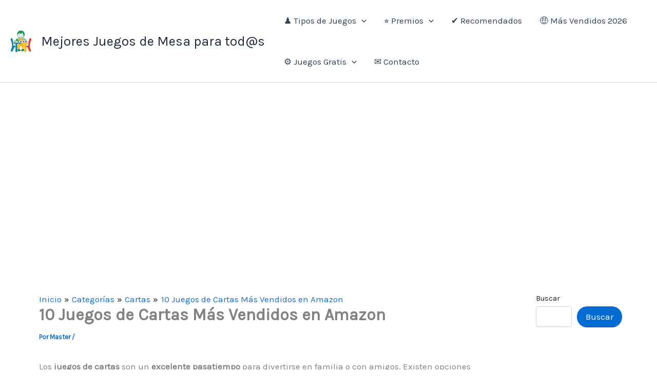

--- FILE ---
content_type: text/html; charset=UTF-8
request_url: https://juegosdemesatop.es/juegos-de-mesa-recomendados/juegos-de-cartas-mas-vendidos-amazon/
body_size: 31755
content:
<!DOCTYPE html>
<html lang="es">
<head>
<meta charset="UTF-8">
<meta name="viewport" content="width=device-width, initial-scale=1">
	<link rel="profile" href="https://gmpg.org/xfn/11"> 
	<meta name='robots' content='index, follow, max-image-preview:large, max-snippet:-1, max-video-preview:-1' />

	<!-- This site is optimized with the Yoast SEO plugin v26.8 - https://yoast.com/product/yoast-seo-wordpress/ -->
	<title>&gt;&gt; 10 Juegos de Cartas Más Vendidos en Amazon</title>
	<meta name="description" content="Descubre los 10 juegos de cartas top en ventas en Amazon este 2023. Una guía detallada para elegir tu próximo juego favorito." />
	<link rel="canonical" href="https://juegosdemesatop.es/juegos-de-mesa-recomendados/juegos-de-cartas-mas-vendidos-amazon/" />
	<meta property="og:locale" content="es_ES" />
	<meta property="og:type" content="article" />
	<meta property="og:title" content="&gt;&gt; 10 Juegos de Cartas Más Vendidos en Amazon" />
	<meta property="og:description" content="Descubre los 10 juegos de cartas top en ventas en Amazon este 2023. Una guía detallada para elegir tu próximo juego favorito." />
	<meta property="og:url" content="https://juegosdemesatop.es/juegos-de-mesa-recomendados/juegos-de-cartas-mas-vendidos-amazon/" />
	<meta property="og:site_name" content="Mejores Juegos de Mesa para tod@s" />
	<meta property="article:published_time" content="2023-12-27T12:41:22+00:00" />
	<meta property="article:modified_time" content="2025-01-01T13:12:44+00:00" />
	<meta property="og:image" content="https://juegosdemesatop.es/wp-content/uploads/2023/12/Juegos-de-Cartas-Mas-Vendidos-en-Amazon.png" />
	<meta property="og:image:width" content="1200" />
	<meta property="og:image:height" content="686" />
	<meta property="og:image:type" content="image/png" />
	<meta name="author" content="Master" />
	<script type="application/ld+json" class="yoast-schema-graph">{"@context":"https://schema.org","@graph":[{"@type":["Article","BlogPosting"],"@id":"https://juegosdemesatop.es/juegos-de-mesa-recomendados/juegos-de-cartas-mas-vendidos-amazon/#article","isPartOf":{"@id":"https://juegosdemesatop.es/juegos-de-mesa-recomendados/juegos-de-cartas-mas-vendidos-amazon/"},"author":{"name":"Master","@id":"https://juegosdemesatop.es/#/schema/person/e3f52a4e5746575bfac4bfa6511089c7"},"headline":"10 Juegos de Cartas Más Vendidos en Amazon","datePublished":"2023-12-27T12:41:22+00:00","dateModified":"2025-01-01T13:12:44+00:00","mainEntityOfPage":{"@id":"https://juegosdemesatop.es/juegos-de-mesa-recomendados/juegos-de-cartas-mas-vendidos-amazon/"},"wordCount":1175,"publisher":{"@id":"https://juegosdemesatop.es/#organization"},"image":{"@id":"https://juegosdemesatop.es/juegos-de-mesa-recomendados/juegos-de-cartas-mas-vendidos-amazon/#primaryimage"},"thumbnailUrl":"https://juegosdemesatop.es/wp-content/uploads/2023/12/Juegos-de-Cartas-Mas-Vendidos-en-Amazon.png","articleSection":["Cartas","Recomendados"],"inLanguage":"es"},{"@type":["WebPage","ItemPage"],"@id":"https://juegosdemesatop.es/juegos-de-mesa-recomendados/juegos-de-cartas-mas-vendidos-amazon/","url":"https://juegosdemesatop.es/juegos-de-mesa-recomendados/juegos-de-cartas-mas-vendidos-amazon/","name":">> 10 Juegos de Cartas Más Vendidos en Amazon","isPartOf":{"@id":"https://juegosdemesatop.es/#website"},"primaryImageOfPage":{"@id":"https://juegosdemesatop.es/juegos-de-mesa-recomendados/juegos-de-cartas-mas-vendidos-amazon/#primaryimage"},"image":{"@id":"https://juegosdemesatop.es/juegos-de-mesa-recomendados/juegos-de-cartas-mas-vendidos-amazon/#primaryimage"},"thumbnailUrl":"https://juegosdemesatop.es/wp-content/uploads/2023/12/Juegos-de-Cartas-Mas-Vendidos-en-Amazon.png","datePublished":"2023-12-27T12:41:22+00:00","dateModified":"2025-01-01T13:12:44+00:00","description":"Descubre los 10 juegos de cartas top en ventas en Amazon este 2023. Una guía detallada para elegir tu próximo juego favorito.","breadcrumb":{"@id":"https://juegosdemesatop.es/juegos-de-mesa-recomendados/juegos-de-cartas-mas-vendidos-amazon/#breadcrumb"},"inLanguage":"es","potentialAction":[{"@type":"ReadAction","target":["https://juegosdemesatop.es/juegos-de-mesa-recomendados/juegos-de-cartas-mas-vendidos-amazon/"]}]},{"@type":"ImageObject","inLanguage":"es","@id":"https://juegosdemesatop.es/juegos-de-mesa-recomendados/juegos-de-cartas-mas-vendidos-amazon/#primaryimage","url":"https://juegosdemesatop.es/wp-content/uploads/2023/12/Juegos-de-Cartas-Mas-Vendidos-en-Amazon.png","contentUrl":"https://juegosdemesatop.es/wp-content/uploads/2023/12/Juegos-de-Cartas-Mas-Vendidos-en-Amazon.png","width":1200,"height":686,"caption":"Juegos de Cartas Más Vendidos en Amazon"},{"@type":"BreadcrumbList","@id":"https://juegosdemesatop.es/juegos-de-mesa-recomendados/juegos-de-cartas-mas-vendidos-amazon/#breadcrumb","itemListElement":[{"@type":"ListItem","position":1,"name":"Juegos de Mesa","item":"https://juegosdemesatop.es/"},{"@type":"ListItem","position":2,"name":"10 Juegos de Cartas Más Vendidos en Amazon"}]},{"@type":"WebSite","@id":"https://juegosdemesatop.es/#website","url":"https://juegosdemesatop.es/","name":"JUEGOS DE MESA","description":"Descubre los Mejores Juegos de Mesa premiados como Juegos del Año analizados a detalle.","publisher":{"@id":"https://juegosdemesatop.es/#organization"},"potentialAction":[{"@type":"SearchAction","target":{"@type":"EntryPoint","urlTemplate":"https://juegosdemesatop.es/?s={search_term_string}"},"query-input":{"@type":"PropertyValueSpecification","valueRequired":true,"valueName":"search_term_string"}}],"inLanguage":"es"},{"@type":"Organization","@id":"https://juegosdemesatop.es/#organization","name":"Juegos de Mesa Top","url":"https://juegosdemesatop.es/","logo":{"@type":"ImageObject","inLanguage":"es","@id":"https://juegosdemesatop.es/#/schema/logo/image/","url":"https://juegosdemesatop.es/wp-content/uploads/2025/05/cropped-cropped-cropped-logo_2-removebg-preview-3.png","contentUrl":"https://juegosdemesatop.es/wp-content/uploads/2025/05/cropped-cropped-cropped-logo_2-removebg-preview-3.png","width":512,"height":512,"caption":"Juegos de Mesa Top"},"image":{"@id":"https://juegosdemesatop.es/#/schema/logo/image/"}},{"@type":"Person","@id":"https://juegosdemesatop.es/#/schema/person/e3f52a4e5746575bfac4bfa6511089c7","name":"Master","sameAs":["https://juegosdemesatop.es"],"url":"https://juegosdemesatop.es/author/master/"}]}</script>
	<!-- / Yoast SEO plugin. -->


<link rel='dns-prefetch' href='//fonts.googleapis.com' />
<style id='wp-img-auto-sizes-contain-inline-css'>
img:is([sizes=auto i],[sizes^="auto," i]){contain-intrinsic-size:3000px 1500px}
/*# sourceURL=wp-img-auto-sizes-contain-inline-css */
</style>
<link rel='stylesheet' id='astra-theme-css-css' href='https://juegosdemesatop.es/wp-content/themes/astra/assets/css/minified/main.min.css?ver=4.12.0' media='all' />
<style id='astra-theme-css-inline-css'>
:root{--ast-post-nav-space:0;--ast-container-default-xlg-padding:2.5em;--ast-container-default-lg-padding:2.5em;--ast-container-default-slg-padding:2em;--ast-container-default-md-padding:2.5em;--ast-container-default-sm-padding:2.5em;--ast-container-default-xs-padding:2.4em;--ast-container-default-xxs-padding:1.8em;--ast-code-block-background:#ECEFF3;--ast-comment-inputs-background:#F9FAFB;--ast-normal-container-width:1642px;--ast-narrow-container-width:858px;--ast-blog-title-font-weight:600;--ast-blog-meta-weight:600;--ast-global-color-primary:var(--ast-global-color-5);--ast-global-color-secondary:var(--ast-global-color-4);--ast-global-color-alternate-background:var(--ast-global-color-7);--ast-global-color-subtle-background:var(--ast-global-color-6);--ast-bg-style-guide:var( --ast-global-color-secondary,--ast-global-color-5 );--ast-shadow-style-guide:0px 0px 4px 0 #00000057;--ast-global-dark-bg-style:#fff;--ast-global-dark-lfs:#fbfbfb;--ast-widget-bg-color:#fafafa;--ast-wc-container-head-bg-color:#fbfbfb;--ast-title-layout-bg:#eeeeee;--ast-search-border-color:#e7e7e7;--ast-lifter-hover-bg:#e6e6e6;--ast-gallery-block-color:#000;--srfm-color-input-label:var(--ast-global-color-2);}html{font-size:106.25%;}a{color:#1b6dc1;}a:hover,a:focus{color:var(--ast-global-color-1);}body,button,input,select,textarea,.ast-button,.ast-custom-button{font-family:'Karla',sans-serif;font-weight:400;font-size:17px;font-size:1rem;line-height:var(--ast-body-line-height,1.65);}blockquote{color:var(--ast-global-color-3);}h1,h2,h3,h4,h5,h6,.entry-content :where(h1,h2,h3,h4,h5,h6),.site-title,.site-title a{font-family:'Rubik',sans-serif;font-weight:600;}.ast-site-identity .site-title a{color:var(--ast-global-color-2);}.site-title{font-size:26px;font-size:1.5294117647059rem;display:block;}header .custom-logo-link img{max-width:43px;width:43px;}.astra-logo-svg{width:43px;}.site-header .site-description{font-size:15px;font-size:0.88235294117647rem;display:none;}.entry-title{font-size:20px;font-size:1.1764705882353rem;}.ast-blog-single-element.ast-taxonomy-container a{font-size:14px;font-size:0.82352941176471rem;}.ast-blog-meta-container{font-size:13px;font-size:0.76470588235294rem;}.archive .ast-article-post .ast-article-inner,.blog .ast-article-post .ast-article-inner,.archive .ast-article-post .ast-article-inner:hover,.blog .ast-article-post .ast-article-inner:hover{border-top-left-radius:6px;border-top-right-radius:6px;border-bottom-right-radius:6px;border-bottom-left-radius:6px;overflow:hidden;}h1,.entry-content :where(h1){font-size:48px;font-size:2.8235294117647rem;font-weight:600;font-family:'Rubik',sans-serif;line-height:1.4em;}h2,.entry-content :where(h2){font-size:38px;font-size:2.2352941176471rem;font-weight:600;font-family:'Rubik',sans-serif;line-height:1.3em;}h3,.entry-content :where(h3){font-size:30px;font-size:1.7647058823529rem;font-weight:600;font-family:'Rubik',sans-serif;line-height:1.3em;}h4,.entry-content :where(h4){font-size:24px;font-size:1.4117647058824rem;line-height:1.2em;font-weight:600;font-family:'Rubik',sans-serif;}h5,.entry-content :where(h5){font-size:21px;font-size:1.2352941176471rem;line-height:1.2em;font-weight:600;font-family:'Rubik',sans-serif;}h6,.entry-content :where(h6){font-size:17px;font-size:1rem;line-height:1.25em;font-weight:600;font-family:'Rubik',sans-serif;}::selection{background-color:var(--ast-global-color-0);color:#ffffff;}body,h1,h2,h3,h4,h5,h6,.entry-title a,.entry-content :where(h1,h2,h3,h4,h5,h6){color:var(--ast-global-color-3);}.tagcloud a:hover,.tagcloud a:focus,.tagcloud a.current-item{color:#ffffff;border-color:#1b6dc1;background-color:#1b6dc1;}input:focus,input[type="text"]:focus,input[type="email"]:focus,input[type="url"]:focus,input[type="password"]:focus,input[type="reset"]:focus,input[type="search"]:focus,textarea:focus{border-color:#1b6dc1;}input[type="radio"]:checked,input[type=reset],input[type="checkbox"]:checked,input[type="checkbox"]:hover:checked,input[type="checkbox"]:focus:checked,input[type=range]::-webkit-slider-thumb{border-color:#1b6dc1;background-color:#1b6dc1;box-shadow:none;}.site-footer a:hover + .post-count,.site-footer a:focus + .post-count{background:#1b6dc1;border-color:#1b6dc1;}.single .nav-links .nav-previous,.single .nav-links .nav-next{color:#1b6dc1;}.entry-meta,.entry-meta *{line-height:1.45;color:#1b6dc1;font-weight:600;}.entry-meta a:not(.ast-button):hover,.entry-meta a:not(.ast-button):hover *,.entry-meta a:not(.ast-button):focus,.entry-meta a:not(.ast-button):focus *,.page-links > .page-link,.page-links .page-link:hover,.post-navigation a:hover{color:var(--ast-global-color-1);}#cat option,.secondary .calendar_wrap thead a,.secondary .calendar_wrap thead a:visited{color:#1b6dc1;}.secondary .calendar_wrap #today,.ast-progress-val span{background:#1b6dc1;}.secondary a:hover + .post-count,.secondary a:focus + .post-count{background:#1b6dc1;border-color:#1b6dc1;}.calendar_wrap #today > a{color:#ffffff;}.page-links .page-link,.single .post-navigation a{color:var(--ast-global-color-3);}.ast-search-menu-icon .search-form button.search-submit{padding:0 4px;}.ast-search-menu-icon form.search-form{padding-right:0;}.ast-search-menu-icon.slide-search input.search-field{width:0;}.ast-header-search .ast-search-menu-icon.ast-dropdown-active .search-form,.ast-header-search .ast-search-menu-icon.ast-dropdown-active .search-field:focus{transition:all 0.2s;}.search-form input.search-field:focus{outline:none;}.ast-search-menu-icon .search-form button.search-submit:focus,.ast-theme-transparent-header .ast-header-search .ast-dropdown-active .ast-icon,.ast-theme-transparent-header .ast-inline-search .search-field:focus .ast-icon{color:var(--ast-global-color-1);}.ast-header-search .slide-search .search-form{border:2px solid var(--ast-global-color-0);}.ast-header-search .slide-search .search-field{background-color:(--ast-global-dark-bg-style);}.ast-archive-title{color:var(--ast-global-color-2);}.widget-title,.widget .wp-block-heading{font-size:24px;font-size:1.4117647058824rem;color:var(--ast-global-color-2);}#secondary,#secondary button,#secondary input,#secondary select,#secondary textarea{font-size:17px;font-size:1rem;}.ast-single-post .entry-content a,.ast-comment-content a:not(.ast-comment-edit-reply-wrap a){text-decoration:underline;}.ast-single-post .entry-content .uagb-tab a,.ast-single-post .entry-content .uagb-ifb-cta a,.ast-single-post .entry-content .uabb-module-content a,.ast-single-post .entry-content .uagb-post-grid a,.ast-single-post .entry-content .uagb-timeline a,.ast-single-post .entry-content .uagb-toc__wrap a,.ast-single-post .entry-content .uagb-taxomony-box a,.entry-content .wp-block-latest-posts > li > a,.ast-single-post .entry-content .wp-block-file__button,a.ast-post-filter-single,.ast-single-post .ast-comment-content .comment-reply-link,.ast-single-post .ast-comment-content .comment-edit-link{text-decoration:none;}.ast-search-menu-icon.slide-search a:focus-visible:focus-visible,.astra-search-icon:focus-visible,#close:focus-visible,a:focus-visible,.ast-menu-toggle:focus-visible,.site .skip-link:focus-visible,.wp-block-loginout input:focus-visible,.wp-block-search.wp-block-search__button-inside .wp-block-search__inside-wrapper,.ast-header-navigation-arrow:focus-visible,.ast-orders-table__row .ast-orders-table__cell:focus-visible,a#ast-apply-coupon:focus-visible,#ast-apply-coupon:focus-visible,#close:focus-visible,.button.search-submit:focus-visible,#search_submit:focus,.normal-search:focus-visible,.ast-header-account-wrap:focus-visible,.astra-cart-drawer-close:focus,.ast-single-variation:focus,.ast-button:focus,.ast-builder-button-wrap:has(.ast-custom-button-link:focus),.ast-builder-button-wrap .ast-custom-button-link:focus{outline-style:dotted;outline-color:#1b6dc1;outline-width:thin;}input:focus,input[type="text"]:focus,input[type="email"]:focus,input[type="url"]:focus,input[type="password"]:focus,input[type="reset"]:focus,input[type="search"]:focus,input[type="number"]:focus,textarea:focus,.wp-block-search__input:focus,[data-section="section-header-mobile-trigger"] .ast-button-wrap .ast-mobile-menu-trigger-minimal:focus,.ast-mobile-popup-drawer.active .menu-toggle-close:focus,#ast-scroll-top:focus,#coupon_code:focus,#ast-coupon-code:focus{border-style:dotted;border-color:#1b6dc1;border-width:thin;}input{outline:none;}.ast-logo-title-inline .site-logo-img{padding-right:1em;}.site-logo-img img{ transition:all 0.2s linear;}body .ast-oembed-container *{position:absolute;top:0;width:100%;height:100%;left:0;}body .wp-block-embed-pocket-casts .ast-oembed-container *{position:unset;}.ast-single-post-featured-section + article {margin-top: 2em;}.site-content .ast-single-post-featured-section img {width: 100%;overflow: hidden;object-fit: cover;}.ast-separate-container .site-content .ast-single-post-featured-section + article {margin-top: -80px;z-index: 9;position: relative;border-radius: 4px;}@media (min-width: 922px) {.ast-no-sidebar .site-content .ast-article-image-container--wide {margin-left: -120px;margin-right: -120px;max-width: unset;width: unset;}.ast-left-sidebar .site-content .ast-article-image-container--wide,.ast-right-sidebar .site-content .ast-article-image-container--wide {margin-left: -10px;margin-right: -10px;}.site-content .ast-article-image-container--full {margin-left: calc( -50vw + 50%);margin-right: calc( -50vw + 50%);max-width: 100vw;width: 100vw;}.ast-left-sidebar .site-content .ast-article-image-container--full,.ast-right-sidebar .site-content .ast-article-image-container--full {margin-left: -10px;margin-right: -10px;max-width: inherit;width: auto;}}.site > .ast-single-related-posts-container {margin-top: 0;}@media (min-width: 922px) {.ast-desktop .ast-container--narrow {max-width: var(--ast-narrow-container-width);margin: 0 auto;}}#secondary {margin: 4em 0 2.5em;word-break: break-word;line-height: 2;}#secondary li {margin-bottom: 0.75em;}#secondary li:last-child {margin-bottom: 0;}@media (max-width: 768px) {.js_active .ast-plain-container.ast-single-post #secondary {margin-top: 1.5em;}}.ast-separate-container.ast-two-container #secondary .widget {background-color: #fff;padding: 2em;margin-bottom: 2em;}@media (min-width: 993px) {.ast-left-sidebar #secondary {padding-right: 60px;}.ast-right-sidebar #secondary {padding-left: 60px;}}@media (max-width: 993px) {.ast-right-sidebar #secondary {padding-left: 30px;}.ast-left-sidebar #secondary {padding-right: 30px;}}@media (min-width: 993px) {.ast-page-builder-template.ast-left-sidebar #secondary {padding-left: 60px;}.ast-page-builder-template.ast-right-sidebar #secondary {padding-right: 60px;}}@media (max-width: 993px) {.ast-page-builder-template.ast-right-sidebar #secondary {padding-right: 30px;}.ast-page-builder-template.ast-left-sidebar #secondary {padding-left: 30px;}}input[type="text"],input[type="number"],input[type="email"],input[type="url"],input[type="password"],input[type="search"],input[type=reset],input[type=tel],input[type=date],select,textarea{font-size:16px;font-style:normal;font-weight:400;line-height:24px;width:100%;padding:12px 16px;border-radius:4px;box-shadow:0px 1px 2px 0px rgba(0,0,0,0.05);color:var(--ast-form-input-text,#475569);}input[type="text"],input[type="number"],input[type="email"],input[type="url"],input[type="password"],input[type="search"],input[type=reset],input[type=tel],input[type=date],select{height:40px;}input[type="date"]{border-width:1px;border-style:solid;border-color:var(--ast-border-color);background:var( --ast-global-color-secondary,--ast-global-color-5 );}input[type="text"]:focus,input[type="number"]:focus,input[type="email"]:focus,input[type="url"]:focus,input[type="password"]:focus,input[type="search"]:focus,input[type=reset]:focus,input[type="tel"]:focus,input[type="date"]:focus,select:focus,textarea:focus{border-color:#046BD2;box-shadow:none;outline:none;color:var(--ast-form-input-focus-text,#475569);}label,legend{color:#111827;font-size:14px;font-style:normal;font-weight:500;line-height:20px;}select{padding:6px 10px;}fieldset{padding:30px;border-radius:4px;}button,.ast-button,.button,input[type="button"],input[type="reset"],input[type="submit"]{border-radius:4px;box-shadow:0px 1px 2px 0px rgba(0,0,0,0.05);}:root{--ast-comment-inputs-background:#FFF;}::placeholder{color:var(--ast-form-field-color,#9CA3AF);}::-ms-input-placeholder{color:var(--ast-form-field-color,#9CA3AF);}@media (max-width:921.9px){#ast-desktop-header{display:none;}}@media (min-width:922px){#ast-mobile-header{display:none;}}.wp-block-buttons.aligncenter{justify-content:center;}@media (max-width:921px){.ast-theme-transparent-header #primary,.ast-theme-transparent-header #secondary{padding:0;}}@media (max-width:921px){.ast-plain-container.ast-no-sidebar #primary{padding:0;}}.ast-plain-container.ast-no-sidebar #primary{margin-top:0;margin-bottom:0;}@media (min-width:1200px){.ast-plain-container.ast-no-sidebar #primary{margin-top:60px;margin-bottom:60px;}}.wp-block-button.is-style-outline .wp-block-button__link{border-color:var(--ast-global-color-0);border-top-width:0px;border-right-width:0px;border-bottom-width:0px;border-left-width:0px;}div.wp-block-button.is-style-outline > .wp-block-button__link:not(.has-text-color),div.wp-block-button.wp-block-button__link.is-style-outline:not(.has-text-color){color:var(--ast-global-color-0);}.wp-block-button.is-style-outline .wp-block-button__link:hover,.wp-block-buttons .wp-block-button.is-style-outline .wp-block-button__link:focus,.wp-block-buttons .wp-block-button.is-style-outline > .wp-block-button__link:not(.has-text-color):hover,.wp-block-buttons .wp-block-button.wp-block-button__link.is-style-outline:not(.has-text-color):hover{color:#ffffff;background-color:var(--ast-global-color-1);border-color:var(--ast-global-color-1);}.post-page-numbers.current .page-link,.ast-pagination .page-numbers.current{color:#ffffff;border-color:var(--ast-global-color-0);background-color:var(--ast-global-color-0);}.wp-block-button.is-style-outline .wp-block-button__link{border-top-width:0px;border-right-width:0px;border-bottom-width:0px;border-left-width:0px;}.wp-block-buttons .wp-block-button.is-style-outline .wp-block-button__link.wp-element-button,.ast-outline-button,.wp-block-uagb-buttons-child .uagb-buttons-repeater.ast-outline-button{border-color:var(--ast-global-color-0);border-top-width:0px;border-right-width:0px;border-bottom-width:0px;border-left-width:0px;font-family:inherit;font-weight:500;font-size:16px;font-size:0.94117647058824rem;line-height:1em;padding-top:10px;padding-right:20px;padding-bottom:10px;padding-left:20px;border-top-left-radius:30px;border-top-right-radius:30px;border-bottom-right-radius:30px;border-bottom-left-radius:30px;}.wp-block-buttons .wp-block-button.is-style-outline > .wp-block-button__link:not(.has-text-color),.wp-block-buttons .wp-block-button.wp-block-button__link.is-style-outline:not(.has-text-color),.ast-outline-button{color:var(--ast-global-color-0);}.wp-block-button.is-style-outline .wp-block-button__link:hover,.wp-block-buttons .wp-block-button.is-style-outline .wp-block-button__link:focus,.wp-block-buttons .wp-block-button.is-style-outline > .wp-block-button__link:not(.has-text-color):hover,.wp-block-buttons .wp-block-button.wp-block-button__link.is-style-outline:not(.has-text-color):hover,.ast-outline-button:hover,.ast-outline-button:focus,.wp-block-uagb-buttons-child .uagb-buttons-repeater.ast-outline-button:hover,.wp-block-uagb-buttons-child .uagb-buttons-repeater.ast-outline-button:focus{color:#ffffff;background-color:var(--ast-global-color-1);border-color:var(--ast-global-color-1);}.ast-single-post .entry-content a.ast-outline-button,.ast-single-post .entry-content .is-style-outline>.wp-block-button__link{text-decoration:none;}.wp-block-button .wp-block-button__link.wp-element-button.is-style-outline:not(.has-background),.wp-block-button.is-style-outline>.wp-block-button__link.wp-element-button:not(.has-background),.ast-outline-button{background-color:transparent;}.wp-block-buttons .wp-block-button .wp-block-button__link.is-style-outline:not(.has-background),.wp-block-buttons .wp-block-button.is-style-outline>.wp-block-button__link:not(.has-background),.ast-outline-button{background-color:var(--ast-global-color-0);color:#ffffff;}.uagb-buttons-repeater.ast-outline-button{border-radius:9999px;}.entry-content[data-ast-blocks-layout] > figure{margin-bottom:1em;}h1.widget-title{font-weight:600;}h2.widget-title{font-weight:600;}h3.widget-title{font-weight:600;}#page{display:flex;flex-direction:column;min-height:100vh;}.ast-404-layout-1 h1.page-title{color:var(--ast-global-color-2);}.single .post-navigation a{line-height:1em;height:inherit;}.error-404 .page-sub-title{font-size:1.5rem;font-weight:inherit;}.search .site-content .content-area .search-form{margin-bottom:0;}#page .site-content{flex-grow:1;}.widget{margin-bottom:1.25em;}#secondary li{line-height:1.5em;}#secondary .wp-block-group h2{margin-bottom:0.7em;}#secondary h2{font-size:1.7rem;}.ast-separate-container .ast-article-post,.ast-separate-container .ast-article-single,.ast-separate-container .comment-respond{padding:2.5em;}.ast-separate-container .ast-article-single .ast-article-single{padding:0;}.ast-article-single .wp-block-post-template-is-layout-grid{padding-left:0;}.ast-separate-container .comments-title,.ast-narrow-container .comments-title{padding:1.5em 2em;}.ast-page-builder-template .comment-form-textarea,.ast-comment-formwrap .ast-grid-common-col{padding:0;}.ast-comment-formwrap{padding:0;display:inline-flex;column-gap:20px;width:100%;margin-left:0;margin-right:0;}.comments-area textarea#comment:focus,.comments-area textarea#comment:active,.comments-area .ast-comment-formwrap input[type="text"]:focus,.comments-area .ast-comment-formwrap input[type="text"]:active {box-shadow:none;outline:none;}.archive.ast-page-builder-template .entry-header{margin-top:2em;}.ast-page-builder-template .ast-comment-formwrap{width:100%;}.entry-title{margin-bottom:0.6em;}.ast-archive-description p{font-size:inherit;font-weight:inherit;line-height:inherit;}.ast-separate-container .ast-comment-list li.depth-1,.hentry{margin-bottom:1.5em;}.site-content section.ast-archive-description{margin-bottom:2em;}@media (min-width:921px){.ast-left-sidebar.ast-page-builder-template #secondary,.archive.ast-right-sidebar.ast-page-builder-template .site-main{padding-left:20px;padding-right:20px;}}@media (max-width:544px){.ast-comment-formwrap.ast-row{column-gap:10px;display:inline-block;}#ast-commentform .ast-grid-common-col{position:relative;width:100%;}}@media (min-width:1201px){.ast-separate-container .ast-article-post,.ast-separate-container .ast-article-single,.ast-separate-container .ast-author-box,.ast-separate-container .ast-404-layout-1,.ast-separate-container .no-results{padding:2.5em;}}@media (max-width:921px){.ast-left-sidebar #content > .ast-container{display:flex;flex-direction:column-reverse;width:100%;}}@media (max-width:921px){#secondary.secondary{padding-top:0;}.ast-separate-container.ast-right-sidebar #secondary{padding-left:1em;padding-right:1em;}.ast-separate-container.ast-two-container #secondary{padding-left:0;padding-right:0;}.ast-page-builder-template .entry-header #secondary,.ast-page-builder-template #secondary{margin-top:1.5em;}}@media (max-width:921px){.ast-right-sidebar #primary{padding-right:0;}.ast-page-builder-template.ast-left-sidebar #secondary,.ast-page-builder-template.ast-right-sidebar #secondary{padding-right:20px;padding-left:20px;}.ast-right-sidebar #secondary,.ast-left-sidebar #primary{padding-left:0;}.ast-left-sidebar #secondary{padding-right:0;}}@media (min-width:922px){.ast-separate-container.ast-right-sidebar #primary,.ast-separate-container.ast-left-sidebar #primary{border:0;}.search-no-results.ast-separate-container #primary{margin-bottom:4em;}}@media (min-width:922px){.ast-right-sidebar #primary{border-right:1px solid var(--ast-border-color);}.ast-left-sidebar #primary{border-left:1px solid var(--ast-border-color);}.ast-right-sidebar #secondary{border-left:1px solid var(--ast-border-color);margin-left:-1px;}.ast-left-sidebar #secondary{border-right:1px solid var(--ast-border-color);margin-right:-1px;}.ast-separate-container.ast-two-container.ast-right-sidebar #secondary{padding-left:30px;padding-right:0;}.ast-separate-container.ast-two-container.ast-left-sidebar #secondary{padding-right:30px;padding-left:0;}.ast-separate-container.ast-right-sidebar #secondary,.ast-separate-container.ast-left-sidebar #secondary{border:0;margin-left:auto;margin-right:auto;}.ast-separate-container.ast-two-container #secondary .widget:last-child{margin-bottom:0;}}.wp-block-button .wp-block-button__link{color:#ffffff;}.wp-block-button .wp-block-button__link:hover,.wp-block-button .wp-block-button__link:focus{color:#ffffff;background-color:var(--ast-global-color-1);border-color:var(--ast-global-color-1);}.wp-block-button .wp-block-button__link,.wp-block-search .wp-block-search__button,body .wp-block-file .wp-block-file__button{border-style:solid;border-top-width:0px;border-right-width:0px;border-left-width:0px;border-bottom-width:0px;border-color:var(--ast-global-color-0);background-color:var(--ast-global-color-0);color:#ffffff;font-family:inherit;font-weight:500;line-height:1em;font-size:16px;font-size:0.94117647058824rem;border-top-left-radius:30px;border-top-right-radius:30px;border-bottom-right-radius:30px;border-bottom-left-radius:30px;padding-top:10px;padding-right:20px;padding-bottom:10px;padding-left:20px;}.ast-single-post .entry-content .wp-block-button .wp-block-button__link,.ast-single-post .entry-content .wp-block-search .wp-block-search__button,body .entry-content .wp-block-file .wp-block-file__button{text-decoration:none;}.menu-toggle,button,.ast-button,.ast-custom-button,.button,input#submit,input[type="button"],input[type="submit"],input[type="reset"],#comments .submit,.search .search-submit,form[CLASS*="wp-block-search__"].wp-block-search .wp-block-search__inside-wrapper .wp-block-search__button,body .wp-block-file .wp-block-file__button,.search .search-submit{border-style:solid;border-top-width:0px;border-right-width:0px;border-left-width:0px;border-bottom-width:0px;color:#ffffff;border-color:var(--ast-global-color-0);background-color:var(--ast-global-color-0);padding-top:10px;padding-right:20px;padding-bottom:10px;padding-left:20px;font-family:inherit;font-weight:500;font-size:16px;font-size:0.94117647058824rem;line-height:1em;border-top-left-radius:30px;border-top-right-radius:30px;border-bottom-right-radius:30px;border-bottom-left-radius:30px;}button:focus,.menu-toggle:hover,button:hover,.ast-button:hover,.ast-custom-button:hover .button:hover,.ast-custom-button:hover ,input[type=reset]:hover,input[type=reset]:focus,input#submit:hover,input#submit:focus,input[type="button"]:hover,input[type="button"]:focus,input[type="submit"]:hover,input[type="submit"]:focus,form[CLASS*="wp-block-search__"].wp-block-search .wp-block-search__inside-wrapper .wp-block-search__button:hover,form[CLASS*="wp-block-search__"].wp-block-search .wp-block-search__inside-wrapper .wp-block-search__button:focus,body .wp-block-file .wp-block-file__button:hover,body .wp-block-file .wp-block-file__button:focus{color:#ffffff;background-color:var(--ast-global-color-1);border-color:var(--ast-global-color-1);}form[CLASS*="wp-block-search__"].wp-block-search .wp-block-search__inside-wrapper .wp-block-search__button.has-icon{padding-top:calc(10px - 3px);padding-right:calc(20px - 3px);padding-bottom:calc(10px - 3px);padding-left:calc(20px - 3px);}@media (max-width:921px){.ast-mobile-header-stack .main-header-bar .ast-search-menu-icon{display:inline-block;}.ast-header-break-point.ast-header-custom-item-outside .ast-mobile-header-stack .main-header-bar .ast-search-icon{margin:0;}.ast-comment-avatar-wrap img{max-width:2.5em;}.ast-comment-meta{padding:0 1.8888em 1.3333em;}}@media (min-width:544px){.ast-container{max-width:100%;}}@media (max-width:544px){.ast-separate-container .ast-article-post,.ast-separate-container .ast-article-single,.ast-separate-container .comments-title,.ast-separate-container .ast-archive-description{padding:1.5em 1em;}.ast-separate-container #content .ast-container{padding-left:0.54em;padding-right:0.54em;}.ast-separate-container .ast-comment-list .bypostauthor{padding:.5em;}.ast-search-menu-icon.ast-dropdown-active .search-field{width:170px;}.ast-separate-container #secondary{padding-top:0;}.ast-separate-container.ast-two-container #secondary .widget{margin-bottom:1.5em;padding-left:1em;padding-right:1em;}} #ast-mobile-header .ast-site-header-cart-li a{pointer-events:none;}.ast-separate-container{background-color:#ffffff;background-image:none;}@media (max-width:921px){.widget-title{font-size:24px;font-size:1.4117647058824rem;}body,button,input,select,textarea,.ast-button,.ast-custom-button{font-size:17px;font-size:1rem;}#secondary,#secondary button,#secondary input,#secondary select,#secondary textarea{font-size:17px;font-size:1rem;}.site-title{display:block;}.site-header .site-description{display:none;}h1,.entry-content :where(h1){font-size:40px;}h2,.entry-content :where(h2){font-size:32px;}h3,.entry-content :where(h3){font-size:26px;}h4,.entry-content :where(h4){font-size:20px;font-size:1.1764705882353rem;}h5,.entry-content :where(h5){font-size:17px;font-size:1rem;}h6,.entry-content :where(h6){font-size:15px;font-size:0.88235294117647rem;}}@media (max-width:544px){.widget-title{font-size:24px;font-size:1.4117647058824rem;}body,button,input,select,textarea,.ast-button,.ast-custom-button{font-size:17px;font-size:1rem;}#secondary,#secondary button,#secondary input,#secondary select,#secondary textarea{font-size:17px;font-size:1rem;}.site-title{display:block;}.site-header .site-description{display:none;}h1,.entry-content :where(h1){font-size:36px;}h2,.entry-content :where(h2){font-size:28px;}h3,.entry-content :where(h3){font-size:22px;}h4,.entry-content :where(h4){font-size:18px;font-size:1.0588235294118rem;}h5,.entry-content :where(h5){font-size:15px;font-size:0.88235294117647rem;}h6,.entry-content :where(h6){font-size:14px;font-size:0.82352941176471rem;}}@media (max-width:544px){html{font-size:106.25%;}}@media (min-width:922px){.ast-container{max-width:1682px;}}@media (min-width:922px){.site-content .ast-container{display:flex;}}@media (max-width:921px){.site-content .ast-container{flex-direction:column;}}@media (min-width:922px){.single-post .site-content > .ast-container{max-width:1253px;}}.entry-content :where(h1,h2,h3,h4,h5,h6){clear:none;}@media (min-width:922px){.main-header-menu .sub-menu .menu-item.ast-left-align-sub-menu:hover > .sub-menu,.main-header-menu .sub-menu .menu-item.ast-left-align-sub-menu.focus > .sub-menu{margin-left:-0px;}}.entry-content li > p{margin-bottom:0;}.wp-block-file {display: flex;align-items: center;flex-wrap: wrap;justify-content: space-between;}.wp-block-pullquote {border: none;}.wp-block-pullquote blockquote::before {content: "\201D";font-family: "Helvetica",sans-serif;display: flex;transform: rotate( 180deg );font-size: 6rem;font-style: normal;line-height: 1;font-weight: bold;align-items: center;justify-content: center;}.has-text-align-right > blockquote::before {justify-content: flex-start;}.has-text-align-left > blockquote::before {justify-content: flex-end;}figure.wp-block-pullquote.is-style-solid-color blockquote {max-width: 100%;text-align: inherit;}:root {--wp--custom--ast-default-block-top-padding: 3em;--wp--custom--ast-default-block-right-padding: 3em;--wp--custom--ast-default-block-bottom-padding: 3em;--wp--custom--ast-default-block-left-padding: 3em;--wp--custom--ast-container-width: 1642px;--wp--custom--ast-content-width-size: 1642px;--wp--custom--ast-wide-width-size: calc(1642px + var(--wp--custom--ast-default-block-left-padding) + var(--wp--custom--ast-default-block-right-padding));}.ast-narrow-container {--wp--custom--ast-content-width-size: 858px;--wp--custom--ast-wide-width-size: 858px;}@media(max-width: 921px) {:root {--wp--custom--ast-default-block-top-padding: 3em;--wp--custom--ast-default-block-right-padding: 2em;--wp--custom--ast-default-block-bottom-padding: 3em;--wp--custom--ast-default-block-left-padding: 2em;}}@media(max-width: 544px) {:root {--wp--custom--ast-default-block-top-padding: 3em;--wp--custom--ast-default-block-right-padding: 1.5em;--wp--custom--ast-default-block-bottom-padding: 3em;--wp--custom--ast-default-block-left-padding: 1.5em;}}.entry-content > .wp-block-group,.entry-content > .wp-block-cover,.entry-content > .wp-block-columns {padding-top: var(--wp--custom--ast-default-block-top-padding);padding-right: var(--wp--custom--ast-default-block-right-padding);padding-bottom: var(--wp--custom--ast-default-block-bottom-padding);padding-left: var(--wp--custom--ast-default-block-left-padding);}.ast-plain-container.ast-no-sidebar .entry-content > .alignfull,.ast-page-builder-template .ast-no-sidebar .entry-content > .alignfull {margin-left: calc( -50vw + 50%);margin-right: calc( -50vw + 50%);max-width: 100vw;width: 100vw;}.ast-plain-container.ast-no-sidebar .entry-content .alignfull .alignfull,.ast-page-builder-template.ast-no-sidebar .entry-content .alignfull .alignfull,.ast-plain-container.ast-no-sidebar .entry-content .alignfull .alignwide,.ast-page-builder-template.ast-no-sidebar .entry-content .alignfull .alignwide,.ast-plain-container.ast-no-sidebar .entry-content .alignwide .alignfull,.ast-page-builder-template.ast-no-sidebar .entry-content .alignwide .alignfull,.ast-plain-container.ast-no-sidebar .entry-content .alignwide .alignwide,.ast-page-builder-template.ast-no-sidebar .entry-content .alignwide .alignwide,.ast-plain-container.ast-no-sidebar .entry-content .wp-block-column .alignfull,.ast-page-builder-template.ast-no-sidebar .entry-content .wp-block-column .alignfull,.ast-plain-container.ast-no-sidebar .entry-content .wp-block-column .alignwide,.ast-page-builder-template.ast-no-sidebar .entry-content .wp-block-column .alignwide {margin-left: auto;margin-right: auto;width: 100%;}[data-ast-blocks-layout] .wp-block-separator:not(.is-style-dots) {height: 0;}[data-ast-blocks-layout] .wp-block-separator {margin: 20px auto;}[data-ast-blocks-layout] .wp-block-separator:not(.is-style-wide):not(.is-style-dots) {max-width: 100px;}[data-ast-blocks-layout] .wp-block-separator.has-background {padding: 0;}.entry-content[data-ast-blocks-layout] > * {max-width: var(--wp--custom--ast-content-width-size);margin-left: auto;margin-right: auto;}.entry-content[data-ast-blocks-layout] > .alignwide {max-width: var(--wp--custom--ast-wide-width-size);}.entry-content[data-ast-blocks-layout] .alignfull {max-width: none;}.entry-content .wp-block-columns {margin-bottom: 0;}blockquote {margin: 1.5em;border-color: rgba(0,0,0,0.05);}.wp-block-quote:not(.has-text-align-right):not(.has-text-align-center) {border-left: 5px solid rgba(0,0,0,0.05);}.has-text-align-right > blockquote,blockquote.has-text-align-right {border-right: 5px solid rgba(0,0,0,0.05);}.has-text-align-left > blockquote,blockquote.has-text-align-left {border-left: 5px solid rgba(0,0,0,0.05);}.wp-block-site-tagline,.wp-block-latest-posts .read-more {margin-top: 15px;}.wp-block-loginout p label {display: block;}.wp-block-loginout p:not(.login-remember):not(.login-submit) input {width: 100%;}.wp-block-loginout input:focus {border-color: transparent;}.wp-block-loginout input:focus {outline: thin dotted;}.entry-content .wp-block-media-text .wp-block-media-text__content {padding: 0 0 0 8%;}.entry-content .wp-block-media-text.has-media-on-the-right .wp-block-media-text__content {padding: 0 8% 0 0;}.entry-content .wp-block-media-text.has-background .wp-block-media-text__content {padding: 8%;}.entry-content .wp-block-cover:not([class*="background-color"]):not(.has-text-color.has-link-color) .wp-block-cover__inner-container,.entry-content .wp-block-cover:not([class*="background-color"]) .wp-block-cover-image-text,.entry-content .wp-block-cover:not([class*="background-color"]) .wp-block-cover-text,.entry-content .wp-block-cover-image:not([class*="background-color"]) .wp-block-cover__inner-container,.entry-content .wp-block-cover-image:not([class*="background-color"]) .wp-block-cover-image-text,.entry-content .wp-block-cover-image:not([class*="background-color"]) .wp-block-cover-text {color: var(--ast-global-color-primary,var(--ast-global-color-5));}.wp-block-loginout .login-remember input {width: 1.1rem;height: 1.1rem;margin: 0 5px 4px 0;vertical-align: middle;}.wp-block-latest-posts > li > *:first-child,.wp-block-latest-posts:not(.is-grid) > li:first-child {margin-top: 0;}.entry-content > .wp-block-buttons,.entry-content > .wp-block-uagb-buttons {margin-bottom: 1.5em;}.wp-block-search__inside-wrapper .wp-block-search__input {padding: 0 10px;color: var(--ast-global-color-3);background: var(--ast-global-color-primary,var(--ast-global-color-5));border-color: var(--ast-border-color);}.wp-block-latest-posts .read-more {margin-bottom: 1.5em;}.wp-block-search__no-button .wp-block-search__inside-wrapper .wp-block-search__input {padding-top: 5px;padding-bottom: 5px;}.wp-block-latest-posts .wp-block-latest-posts__post-date,.wp-block-latest-posts .wp-block-latest-posts__post-author {font-size: 1rem;}.wp-block-latest-posts > li > *,.wp-block-latest-posts:not(.is-grid) > li {margin-top: 12px;margin-bottom: 12px;}.ast-page-builder-template .entry-content[data-ast-blocks-layout] > .alignwide:where(:not(.uagb-is-root-container):not(.spectra-is-root-container)) > * {max-width: var(--wp--custom--ast-wide-width-size);}.ast-page-builder-template .entry-content[data-ast-blocks-layout] > .inherit-container-width > *,.ast-page-builder-template .entry-content[data-ast-blocks-layout] > *:not(.wp-block-group):where(:not(.uagb-is-root-container):not(.spectra-is-root-container)) > *,.entry-content[data-ast-blocks-layout] > .wp-block-cover .wp-block-cover__inner-container {max-width: var(--wp--custom--ast-content-width-size) ;margin-left: auto;margin-right: auto;}.ast-page-builder-template .entry-content[data-ast-blocks-layout] > *,.ast-page-builder-template .entry-content[data-ast-blocks-layout] > .alignfull:where(:not(.wp-block-group):not(.uagb-is-root-container):not(.spectra-is-root-container)) > * {max-width: none;}.entry-content[data-ast-blocks-layout] .wp-block-cover:not(.alignleft):not(.alignright) {width: auto;}@media(max-width: 1200px) {.ast-separate-container .entry-content > .alignfull,.ast-separate-container .entry-content[data-ast-blocks-layout] > .alignwide,.ast-plain-container .entry-content[data-ast-blocks-layout] > .alignwide,.ast-plain-container .entry-content .alignfull {margin-left: calc(-1 * min(var(--ast-container-default-xlg-padding),20px)) ;margin-right: calc(-1 * min(var(--ast-container-default-xlg-padding),20px));}}@media(min-width: 1201px) {.ast-separate-container .entry-content > .alignfull {margin-left: calc(-1 * var(--ast-container-default-xlg-padding) );margin-right: calc(-1 * var(--ast-container-default-xlg-padding) );}.ast-separate-container .entry-content[data-ast-blocks-layout] > .alignwide,.ast-plain-container .entry-content[data-ast-blocks-layout] > .alignwide {margin-left: calc(-1 * var(--wp--custom--ast-default-block-left-padding) );margin-right: calc(-1 * var(--wp--custom--ast-default-block-right-padding) );}}@media(min-width: 921px) {.ast-separate-container .entry-content .wp-block-group.alignwide:not(.inherit-container-width) > :where(:not(.alignleft):not(.alignright)),.ast-plain-container .entry-content .wp-block-group.alignwide:not(.inherit-container-width) > :where(:not(.alignleft):not(.alignright)) {max-width: calc( var(--wp--custom--ast-content-width-size) + 80px );}.ast-plain-container.ast-right-sidebar .entry-content[data-ast-blocks-layout] .alignfull,.ast-plain-container.ast-left-sidebar .entry-content[data-ast-blocks-layout] .alignfull {margin-left: -60px;margin-right: -60px;}}@media(min-width: 544px) {.entry-content > .alignleft {margin-right: 20px;}.entry-content > .alignright {margin-left: 20px;}}@media (max-width:544px){.wp-block-columns .wp-block-column:not(:last-child){margin-bottom:20px;}.wp-block-latest-posts{margin:0;}}@media( max-width: 600px ) {.entry-content .wp-block-media-text .wp-block-media-text__content,.entry-content .wp-block-media-text.has-media-on-the-right .wp-block-media-text__content {padding: 8% 0 0;}.entry-content .wp-block-media-text.has-background .wp-block-media-text__content {padding: 8%;}}.ast-page-builder-template .entry-header {padding-left: 0;}.ast-narrow-container .site-content .wp-block-uagb-image--align-full .wp-block-uagb-image__figure {max-width: 100%;margin-left: auto;margin-right: auto;}.entry-content ul,.entry-content ol {padding: revert;margin: revert;padding-left: 20px;}:root .has-ast-global-color-0-color{color:var(--ast-global-color-0);}:root .has-ast-global-color-0-background-color{background-color:var(--ast-global-color-0);}:root .wp-block-button .has-ast-global-color-0-color{color:var(--ast-global-color-0);}:root .wp-block-button .has-ast-global-color-0-background-color{background-color:var(--ast-global-color-0);}:root .has-ast-global-color-1-color{color:var(--ast-global-color-1);}:root .has-ast-global-color-1-background-color{background-color:var(--ast-global-color-1);}:root .wp-block-button .has-ast-global-color-1-color{color:var(--ast-global-color-1);}:root .wp-block-button .has-ast-global-color-1-background-color{background-color:var(--ast-global-color-1);}:root .has-ast-global-color-2-color{color:var(--ast-global-color-2);}:root .has-ast-global-color-2-background-color{background-color:var(--ast-global-color-2);}:root .wp-block-button .has-ast-global-color-2-color{color:var(--ast-global-color-2);}:root .wp-block-button .has-ast-global-color-2-background-color{background-color:var(--ast-global-color-2);}:root .has-ast-global-color-3-color{color:var(--ast-global-color-3);}:root .has-ast-global-color-3-background-color{background-color:var(--ast-global-color-3);}:root .wp-block-button .has-ast-global-color-3-color{color:var(--ast-global-color-3);}:root .wp-block-button .has-ast-global-color-3-background-color{background-color:var(--ast-global-color-3);}:root .has-ast-global-color-4-color{color:var(--ast-global-color-4);}:root .has-ast-global-color-4-background-color{background-color:var(--ast-global-color-4);}:root .wp-block-button .has-ast-global-color-4-color{color:var(--ast-global-color-4);}:root .wp-block-button .has-ast-global-color-4-background-color{background-color:var(--ast-global-color-4);}:root .has-ast-global-color-5-color{color:var(--ast-global-color-5);}:root .has-ast-global-color-5-background-color{background-color:var(--ast-global-color-5);}:root .wp-block-button .has-ast-global-color-5-color{color:var(--ast-global-color-5);}:root .wp-block-button .has-ast-global-color-5-background-color{background-color:var(--ast-global-color-5);}:root .has-ast-global-color-6-color{color:var(--ast-global-color-6);}:root .has-ast-global-color-6-background-color{background-color:var(--ast-global-color-6);}:root .wp-block-button .has-ast-global-color-6-color{color:var(--ast-global-color-6);}:root .wp-block-button .has-ast-global-color-6-background-color{background-color:var(--ast-global-color-6);}:root .has-ast-global-color-7-color{color:var(--ast-global-color-7);}:root .has-ast-global-color-7-background-color{background-color:var(--ast-global-color-7);}:root .wp-block-button .has-ast-global-color-7-color{color:var(--ast-global-color-7);}:root .wp-block-button .has-ast-global-color-7-background-color{background-color:var(--ast-global-color-7);}:root .has-ast-global-color-8-color{color:var(--ast-global-color-8);}:root .has-ast-global-color-8-background-color{background-color:var(--ast-global-color-8);}:root .wp-block-button .has-ast-global-color-8-color{color:var(--ast-global-color-8);}:root .wp-block-button .has-ast-global-color-8-background-color{background-color:var(--ast-global-color-8);}:root{--ast-global-color-0:#046bd2;--ast-global-color-1:#1b6dc1;--ast-global-color-2:#1e293b;--ast-global-color-3:#334155;--ast-global-color-4:#F0F5FA;--ast-global-color-5:#FFFFFF;--ast-global-color-6:#D1D5DB;--ast-global-color-7:#111111;--ast-global-color-8:#111111;}:root {--ast-border-color : var(--ast-global-color-6);}.ast-single-entry-banner {-js-display: flex;display: flex;flex-direction: column;justify-content: center;text-align: center;position: relative;background: var(--ast-title-layout-bg);}.ast-single-entry-banner[data-banner-layout="layout-1"] {max-width: 1642px;background: inherit;padding: 20px 0;}.ast-single-entry-banner[data-banner-width-type="custom"] {margin: 0 auto;width: 100%;}.ast-single-entry-banner + .site-content .entry-header {margin-bottom: 0;}.site .ast-author-avatar {--ast-author-avatar-size: ;}a.ast-underline-text {text-decoration: underline;}.ast-container > .ast-terms-link {position: relative;display: block;}a.ast-button.ast-badge-tax {padding: 4px 8px;border-radius: 3px;font-size: inherit;}header.entry-header{text-align:left;}header.entry-header .entry-title{font-weight:600;font-size:32px;font-size:1.8823529411765rem;}header.entry-header .entry-meta,header.entry-header .entry-meta *{font-weight:600;font-size:13px;font-size:0.76470588235294rem;}header.entry-header > *:not(:last-child){margin-bottom:15px;}header.entry-header .post-thumb-img-content{text-align:center;}header.entry-header .post-thumb img,.ast-single-post-featured-section.post-thumb img{aspect-ratio:16/9;width:100%;height:100%;}@media (max-width:921px){header.entry-header{text-align:left;}}@media (max-width:544px){header.entry-header{text-align:left;}}.ast-breadcrumbs .trail-browse,.ast-breadcrumbs .trail-items,.ast-breadcrumbs .trail-items li{display:inline-block;margin:0;padding:0;border:none;background:inherit;text-indent:0;text-decoration:none;}.ast-breadcrumbs .trail-browse{font-size:inherit;font-style:inherit;font-weight:inherit;color:inherit;}.ast-breadcrumbs .trail-items{list-style:none;}.trail-items li::after{padding:0 0.3em;content:"\00bb";}.trail-items li:last-of-type::after{display:none;}.trail-items li::after{content:"\00BB";}.ast-breadcrumbs-wrapper .trail-items .trail-end{color:#1b6dc1;}.ast-breadcrumbs-wrapper .trail-items li::after{color:var(--ast-global-color-8);}.ast-default-menu-enable.ast-main-header-nav-open.ast-header-break-point .main-header-bar.ast-header-breadcrumb,.ast-main-header-nav-open .main-header-bar.ast-header-breadcrumb{padding-top:1em;padding-bottom:1em;}.ast-header-break-point .main-header-bar.ast-header-breadcrumb{border-bottom-width:1px;border-bottom-color:#eaeaea;border-bottom-style:solid;}.ast-breadcrumbs-wrapper{line-height:1.4;}.ast-breadcrumbs-wrapper .rank-math-breadcrumb p{margin-bottom:0px;}.ast-breadcrumbs-wrapper{display:block;width:100%;}h1,h2,h3,h4,h5,h6,.entry-content :where(h1,h2,h3,h4,h5,h6){color:var(--ast-global-color-2);}.entry-title a{color:var(--ast-global-color-2);}@media (max-width:921px){.ast-builder-grid-row-container.ast-builder-grid-row-tablet-3-firstrow .ast-builder-grid-row > *:first-child,.ast-builder-grid-row-container.ast-builder-grid-row-tablet-3-lastrow .ast-builder-grid-row > *:last-child{grid-column:1 / -1;}}@media (max-width:544px){.ast-builder-grid-row-container.ast-builder-grid-row-mobile-3-firstrow .ast-builder-grid-row > *:first-child,.ast-builder-grid-row-container.ast-builder-grid-row-mobile-3-lastrow .ast-builder-grid-row > *:last-child{grid-column:1 / -1;}}.ast-builder-layout-element[data-section="title_tagline"]{display:flex;}@media (max-width:921px){.ast-header-break-point .ast-builder-layout-element[data-section="title_tagline"]{display:flex;}}@media (max-width:544px){.ast-header-break-point .ast-builder-layout-element[data-section="title_tagline"]{display:flex;}}.ast-builder-menu-1{font-family:inherit;font-weight:inherit;}.ast-builder-menu-1 .menu-item > .menu-link{color:var(--ast-global-color-3);}.ast-builder-menu-1 .menu-item > .ast-menu-toggle{color:var(--ast-global-color-3);}.ast-builder-menu-1 .menu-item:hover > .menu-link,.ast-builder-menu-1 .inline-on-mobile .menu-item:hover > .ast-menu-toggle{color:var(--ast-global-color-1);}.ast-builder-menu-1 .menu-item:hover > .ast-menu-toggle{color:var(--ast-global-color-1);}.ast-builder-menu-1 .menu-item.current-menu-item > .menu-link,.ast-builder-menu-1 .inline-on-mobile .menu-item.current-menu-item > .ast-menu-toggle,.ast-builder-menu-1 .current-menu-ancestor > .menu-link{color:var(--ast-global-color-1);}.ast-builder-menu-1 .menu-item.current-menu-item > .ast-menu-toggle{color:var(--ast-global-color-1);}.ast-builder-menu-1 .sub-menu,.ast-builder-menu-1 .inline-on-mobile .sub-menu{border-top-width:2px;border-bottom-width:0px;border-right-width:0px;border-left-width:0px;border-color:var(--ast-global-color-0);border-style:solid;width:590px;}.ast-builder-menu-1 .sub-menu .sub-menu{top:-2px;}.ast-builder-menu-1 .main-header-menu > .menu-item > .sub-menu,.ast-builder-menu-1 .main-header-menu > .menu-item > .astra-full-megamenu-wrapper{margin-top:0px;}.ast-desktop .ast-builder-menu-1 .main-header-menu > .menu-item > .sub-menu:before,.ast-desktop .ast-builder-menu-1 .main-header-menu > .menu-item > .astra-full-megamenu-wrapper:before{height:calc( 0px + 2px + 5px );}.ast-desktop .ast-builder-menu-1 .menu-item .sub-menu .menu-link{border-style:none;}@media (max-width:921px){.ast-header-break-point .ast-builder-menu-1 .menu-item.menu-item-has-children > .ast-menu-toggle{top:0;}.ast-builder-menu-1 .inline-on-mobile .menu-item.menu-item-has-children > .ast-menu-toggle{right:-15px;}.ast-builder-menu-1 .menu-item-has-children > .menu-link:after{content:unset;}.ast-builder-menu-1 .main-header-menu > .menu-item > .sub-menu,.ast-builder-menu-1 .main-header-menu > .menu-item > .astra-full-megamenu-wrapper{margin-top:0;}}@media (max-width:544px){.ast-header-break-point .ast-builder-menu-1 .menu-item.menu-item-has-children > .ast-menu-toggle{top:0;}.ast-builder-menu-1 .main-header-menu > .menu-item > .sub-menu,.ast-builder-menu-1 .main-header-menu > .menu-item > .astra-full-megamenu-wrapper{margin-top:0;}}.ast-builder-menu-1{display:flex;}@media (max-width:921px){.ast-header-break-point .ast-builder-menu-1{display:flex;}}@media (max-width:544px){.ast-header-break-point .ast-builder-menu-1{display:flex;}}.site-below-footer-wrap{padding-top:20px;padding-bottom:20px;}.site-below-footer-wrap[data-section="section-below-footer-builder"]{background-color:var(--ast-global-color-5);background-image:none;min-height:60px;border-style:solid;border-width:0px;border-top-width:1px;border-top-color:var( --ast-global-color-subtle-background,--ast-global-color-7 );}.site-below-footer-wrap[data-section="section-below-footer-builder"] .ast-builder-grid-row{max-width:1642px;min-height:60px;margin-left:auto;margin-right:auto;}.site-below-footer-wrap[data-section="section-below-footer-builder"] .ast-builder-grid-row,.site-below-footer-wrap[data-section="section-below-footer-builder"] .site-footer-section{align-items:center;}.site-below-footer-wrap[data-section="section-below-footer-builder"].ast-footer-row-inline .site-footer-section{display:flex;margin-bottom:0;}.ast-builder-grid-row-full .ast-builder-grid-row{grid-template-columns:1fr;}@media (max-width:921px){.site-below-footer-wrap[data-section="section-below-footer-builder"].ast-footer-row-tablet-inline .site-footer-section{display:flex;margin-bottom:0;}.site-below-footer-wrap[data-section="section-below-footer-builder"].ast-footer-row-tablet-stack .site-footer-section{display:block;margin-bottom:10px;}.ast-builder-grid-row-container.ast-builder-grid-row-tablet-full .ast-builder-grid-row{grid-template-columns:1fr;}}@media (max-width:544px){.site-below-footer-wrap[data-section="section-below-footer-builder"].ast-footer-row-mobile-inline .site-footer-section{display:flex;margin-bottom:0;}.site-below-footer-wrap[data-section="section-below-footer-builder"].ast-footer-row-mobile-stack .site-footer-section{display:block;margin-bottom:10px;}.ast-builder-grid-row-container.ast-builder-grid-row-mobile-full .ast-builder-grid-row{grid-template-columns:1fr;}}.site-below-footer-wrap[data-section="section-below-footer-builder"]{display:grid;}@media (max-width:921px){.ast-header-break-point .site-below-footer-wrap[data-section="section-below-footer-builder"]{display:grid;}}@media (max-width:544px){.ast-header-break-point .site-below-footer-wrap[data-section="section-below-footer-builder"]{display:grid;}}.ast-footer-copyright{text-align:center;}.ast-footer-copyright.site-footer-focus-item {color:var(--ast-global-color-3);}@media (max-width:921px){.ast-footer-copyright{text-align:center;}}@media (max-width:544px){.ast-footer-copyright{text-align:center;}}.ast-footer-copyright.site-footer-focus-item {font-size:16px;font-size:0.94117647058824rem;}.ast-footer-copyright.ast-builder-layout-element{display:flex;}@media (max-width:921px){.ast-header-break-point .ast-footer-copyright.ast-builder-layout-element{display:flex;}}@media (max-width:544px){.ast-header-break-point .ast-footer-copyright.ast-builder-layout-element{display:flex;}}.footer-widget-area.widget-area.site-footer-focus-item{width:auto;}.ast-footer-row-inline .footer-widget-area.widget-area.site-footer-focus-item{width:100%;}.ast-header-break-point .main-header-bar{border-bottom-width:1px;}@media (min-width:922px){.main-header-bar{border-bottom-width:1px;}}@media (min-width:922px){#primary{width:78%;}#secondary{width:22%;}}.main-header-menu .menu-item, #astra-footer-menu .menu-item, .main-header-bar .ast-masthead-custom-menu-items{-js-display:flex;display:flex;-webkit-box-pack:center;-webkit-justify-content:center;-moz-box-pack:center;-ms-flex-pack:center;justify-content:center;-webkit-box-orient:vertical;-webkit-box-direction:normal;-webkit-flex-direction:column;-moz-box-orient:vertical;-moz-box-direction:normal;-ms-flex-direction:column;flex-direction:column;}.main-header-menu > .menu-item > .menu-link, #astra-footer-menu > .menu-item > .menu-link{height:100%;-webkit-box-align:center;-webkit-align-items:center;-moz-box-align:center;-ms-flex-align:center;align-items:center;-js-display:flex;display:flex;}.ast-header-break-point .main-navigation ul .menu-item .menu-link .icon-arrow:first-of-type svg{top:.2em;margin-top:0px;margin-left:0px;width:.65em;transform:translate(0, -2px) rotateZ(270deg);}.ast-mobile-popup-content .ast-submenu-expanded > .ast-menu-toggle{transform:rotateX(180deg);overflow-y:auto;}@media (min-width:922px){.ast-builder-menu .main-navigation > ul > li:last-child a{margin-right:0;}}.ast-separate-container .ast-article-inner{background-color:#ffffff;background-image:none;}.ast-separate-container .ast-article-single:not(.ast-related-post), .ast-separate-container .error-404, .ast-separate-container .no-results, .single.ast-separate-container .site-main .ast-author-meta, .ast-separate-container .related-posts-title-wrapper, .ast-separate-container .comments-count-wrapper, .ast-box-layout.ast-plain-container .site-content, .ast-padded-layout.ast-plain-container .site-content, .ast-separate-container .ast-archive-description, .ast-separate-container .comments-area{background-color:#ffffff;background-image:none;}.ast-separate-container.ast-two-container #secondary .widget{background-color:#ffffff;background-image:none;}@media (max-width:921px){.ast-separate-container.ast-two-container #secondary .widget{background-color:var(--ast-global-color-5);background-image:none;}}@media (max-width:544px){.ast-separate-container.ast-two-container #secondary .widget{background-color:var(--ast-global-color-5);background-image:none;}}.ast-plain-container, .ast-page-builder-template{background-color:#ffffff;background-image:none;}
		#ast-scroll-top {
			display: none;
			position: fixed;
			text-align: center;
			cursor: pointer;
			z-index: 99;
			width: 2.1em;
			height: 2.1em;
			line-height: 2.1;
			color: #ffffff;
			border-radius: 2px;
			content: "";
			outline: inherit;
		}
		@media (min-width: 769px) {
			#ast-scroll-top {
				content: "769";
			}
		}
		#ast-scroll-top .ast-icon.icon-arrow svg {
			margin-left: 0px;
			vertical-align: middle;
			transform: translate(0, -20%) rotate(180deg);
			width: 1.6em;
		}
		.ast-scroll-to-top-right {
			right: 30px;
			bottom: 30px;
		}
		.ast-scroll-to-top-left {
			left: 30px;
			bottom: 30px;
		}
	#ast-scroll-top{background-color:#1b6dc1;font-size:24px;}@media (max-width:921px){#ast-scroll-top .ast-icon.icon-arrow svg{width:1em;}}.ast-mobile-header-content > *,.ast-desktop-header-content > * {padding: 10px 0;height: auto;}.ast-mobile-header-content > *:first-child,.ast-desktop-header-content > *:first-child {padding-top: 10px;}.ast-mobile-header-content > .ast-builder-menu,.ast-desktop-header-content > .ast-builder-menu {padding-top: 0;}.ast-mobile-header-content > *:last-child,.ast-desktop-header-content > *:last-child {padding-bottom: 0;}.ast-mobile-header-content .ast-search-menu-icon.ast-inline-search label,.ast-desktop-header-content .ast-search-menu-icon.ast-inline-search label {width: 100%;}.ast-desktop-header-content .main-header-bar-navigation .ast-submenu-expanded > .ast-menu-toggle::before {transform: rotateX(180deg);}#ast-desktop-header .ast-desktop-header-content,.ast-mobile-header-content .ast-search-icon,.ast-desktop-header-content .ast-search-icon,.ast-mobile-header-wrap .ast-mobile-header-content,.ast-main-header-nav-open.ast-popup-nav-open .ast-mobile-header-wrap .ast-mobile-header-content,.ast-main-header-nav-open.ast-popup-nav-open .ast-desktop-header-content {display: none;}.ast-main-header-nav-open.ast-header-break-point #ast-desktop-header .ast-desktop-header-content,.ast-main-header-nav-open.ast-header-break-point .ast-mobile-header-wrap .ast-mobile-header-content {display: block;}.ast-desktop .ast-desktop-header-content .astra-menu-animation-slide-up > .menu-item > .sub-menu,.ast-desktop .ast-desktop-header-content .astra-menu-animation-slide-up > .menu-item .menu-item > .sub-menu,.ast-desktop .ast-desktop-header-content .astra-menu-animation-slide-down > .menu-item > .sub-menu,.ast-desktop .ast-desktop-header-content .astra-menu-animation-slide-down > .menu-item .menu-item > .sub-menu,.ast-desktop .ast-desktop-header-content .astra-menu-animation-fade > .menu-item > .sub-menu,.ast-desktop .ast-desktop-header-content .astra-menu-animation-fade > .menu-item .menu-item > .sub-menu {opacity: 1;visibility: visible;}.ast-hfb-header.ast-default-menu-enable.ast-header-break-point .ast-mobile-header-wrap .ast-mobile-header-content .main-header-bar-navigation {width: unset;margin: unset;}.ast-mobile-header-content.content-align-flex-end .main-header-bar-navigation .menu-item-has-children > .ast-menu-toggle,.ast-desktop-header-content.content-align-flex-end .main-header-bar-navigation .menu-item-has-children > .ast-menu-toggle {left: calc( 20px - 0.907em);right: auto;}.ast-mobile-header-content .ast-search-menu-icon,.ast-mobile-header-content .ast-search-menu-icon.slide-search,.ast-desktop-header-content .ast-search-menu-icon,.ast-desktop-header-content .ast-search-menu-icon.slide-search {width: 100%;position: relative;display: block;right: auto;transform: none;}.ast-mobile-header-content .ast-search-menu-icon.slide-search .search-form,.ast-mobile-header-content .ast-search-menu-icon .search-form,.ast-desktop-header-content .ast-search-menu-icon.slide-search .search-form,.ast-desktop-header-content .ast-search-menu-icon .search-form {right: 0;visibility: visible;opacity: 1;position: relative;top: auto;transform: none;padding: 0;display: block;overflow: hidden;}.ast-mobile-header-content .ast-search-menu-icon.ast-inline-search .search-field,.ast-mobile-header-content .ast-search-menu-icon .search-field,.ast-desktop-header-content .ast-search-menu-icon.ast-inline-search .search-field,.ast-desktop-header-content .ast-search-menu-icon .search-field {width: 100%;padding-right: 5.5em;}.ast-mobile-header-content .ast-search-menu-icon .search-submit,.ast-desktop-header-content .ast-search-menu-icon .search-submit {display: block;position: absolute;height: 100%;top: 0;right: 0;padding: 0 1em;border-radius: 0;}.ast-hfb-header.ast-default-menu-enable.ast-header-break-point .ast-mobile-header-wrap .ast-mobile-header-content .main-header-bar-navigation ul .sub-menu .menu-link {padding-left: 30px;}.ast-hfb-header.ast-default-menu-enable.ast-header-break-point .ast-mobile-header-wrap .ast-mobile-header-content .main-header-bar-navigation .sub-menu .menu-item .menu-item .menu-link {padding-left: 40px;}.ast-mobile-popup-drawer.active .ast-mobile-popup-inner{background-color:#ffffff;;}.ast-mobile-header-wrap .ast-mobile-header-content, .ast-desktop-header-content{background-color:#ffffff;;}.ast-mobile-popup-content > *, .ast-mobile-header-content > *, .ast-desktop-popup-content > *, .ast-desktop-header-content > *{padding-top:0px;padding-bottom:0px;}.content-align-flex-start .ast-builder-layout-element{justify-content:flex-start;}.content-align-flex-start .main-header-menu{text-align:left;}.ast-mobile-popup-drawer.active .menu-toggle-close{color:#3a3a3a;}.ast-mobile-header-wrap .ast-primary-header-bar,.ast-primary-header-bar .site-primary-header-wrap{min-height:80px;}.ast-desktop .ast-primary-header-bar .main-header-menu > .menu-item{line-height:80px;}.ast-header-break-point #masthead .ast-mobile-header-wrap .ast-primary-header-bar,.ast-header-break-point #masthead .ast-mobile-header-wrap .ast-below-header-bar,.ast-header-break-point #masthead .ast-mobile-header-wrap .ast-above-header-bar{padding-left:20px;padding-right:20px;}.ast-header-break-point .ast-primary-header-bar{border-bottom-width:1px;border-bottom-color:var( --ast-global-color-subtle-background,--ast-global-color-7 );border-bottom-style:solid;}@media (min-width:922px){.ast-primary-header-bar{border-bottom-width:1px;border-bottom-color:var( --ast-global-color-subtle-background,--ast-global-color-7 );border-bottom-style:solid;}}.ast-primary-header-bar{background-color:var( --ast-global-color-primary,--ast-global-color-4 );}.ast-primary-header-bar{display:block;}@media (max-width:921px){.ast-header-break-point .ast-primary-header-bar{display:grid;}}@media (max-width:544px){.ast-header-break-point .ast-primary-header-bar{display:grid;}}[data-section="section-header-mobile-trigger"] .ast-button-wrap .ast-mobile-menu-trigger-minimal{color:var(--ast-global-color-0);border:none;background:transparent;}[data-section="section-header-mobile-trigger"] .ast-button-wrap .mobile-menu-toggle-icon .ast-mobile-svg{width:20px;height:20px;fill:var(--ast-global-color-0);}[data-section="section-header-mobile-trigger"] .ast-button-wrap .mobile-menu-wrap .mobile-menu{color:var(--ast-global-color-0);}.ast-builder-menu-mobile .main-navigation .main-header-menu .menu-item > .menu-link{color:var(--ast-global-color-3);}.ast-builder-menu-mobile .main-navigation .main-header-menu .menu-item > .ast-menu-toggle{color:var(--ast-global-color-3);}.ast-builder-menu-mobile .main-navigation .main-header-menu .menu-item:hover > .menu-link, .ast-builder-menu-mobile .main-navigation .inline-on-mobile .menu-item:hover > .ast-menu-toggle{color:var(--ast-global-color-1);}.ast-builder-menu-mobile .menu-item:hover > .menu-link, .ast-builder-menu-mobile .main-navigation .inline-on-mobile .menu-item:hover > .ast-menu-toggle{color:var(--ast-global-color-1);}.ast-builder-menu-mobile .main-navigation .menu-item:hover > .ast-menu-toggle{color:var(--ast-global-color-1);}.ast-builder-menu-mobile .main-navigation .menu-item.current-menu-item > .menu-link, .ast-builder-menu-mobile .main-navigation .inline-on-mobile .menu-item.current-menu-item > .ast-menu-toggle, .ast-builder-menu-mobile .main-navigation .menu-item.current-menu-ancestor > .menu-link, .ast-builder-menu-mobile .main-navigation .menu-item.current-menu-ancestor > .ast-menu-toggle{color:var(--ast-global-color-1);}.ast-builder-menu-mobile .main-navigation .menu-item.current-menu-item > .ast-menu-toggle{color:var(--ast-global-color-1);}.ast-builder-menu-mobile .main-navigation .menu-item.menu-item-has-children > .ast-menu-toggle{top:0;}.ast-builder-menu-mobile .main-navigation .menu-item-has-children > .menu-link:after{content:unset;}.ast-hfb-header .ast-builder-menu-mobile .main-header-menu, .ast-hfb-header .ast-builder-menu-mobile .main-navigation .menu-item .menu-link, .ast-hfb-header .ast-builder-menu-mobile .main-navigation .menu-item .sub-menu .menu-link{border-style:none;}.ast-builder-menu-mobile .main-navigation .menu-item.menu-item-has-children > .ast-menu-toggle{top:0;}@media (max-width:921px){.ast-builder-menu-mobile .main-navigation .main-header-menu .menu-item > .menu-link{color:var(--ast-global-color-3);}.ast-builder-menu-mobile .main-navigation .main-header-menu .menu-item > .ast-menu-toggle{color:var(--ast-global-color-3);}.ast-builder-menu-mobile .main-navigation .main-header-menu .menu-item:hover > .menu-link, .ast-builder-menu-mobile .main-navigation .inline-on-mobile .menu-item:hover > .ast-menu-toggle{color:var(--ast-global-color-1);background:var(--ast-global-color-4);}.ast-builder-menu-mobile .main-navigation .menu-item:hover > .ast-menu-toggle{color:var(--ast-global-color-1);}.ast-builder-menu-mobile .main-navigation .menu-item.current-menu-item > .menu-link, .ast-builder-menu-mobile .main-navigation .inline-on-mobile .menu-item.current-menu-item > .ast-menu-toggle, .ast-builder-menu-mobile .main-navigation .menu-item.current-menu-ancestor > .menu-link, .ast-builder-menu-mobile .main-navigation .menu-item.current-menu-ancestor > .ast-menu-toggle{color:var(--ast-global-color-1);background:var(--ast-global-color-4);}.ast-builder-menu-mobile .main-navigation .menu-item.current-menu-item > .ast-menu-toggle{color:var(--ast-global-color-1);}.ast-builder-menu-mobile .main-navigation .menu-item.menu-item-has-children > .ast-menu-toggle{top:0;}.ast-builder-menu-mobile .main-navigation .menu-item-has-children > .menu-link:after{content:unset;}.ast-builder-menu-mobile .main-navigation .main-header-menu , .ast-builder-menu-mobile .main-navigation .main-header-menu .menu-link, .ast-builder-menu-mobile .main-navigation .main-header-menu .sub-menu{background-color:var(--ast-global-color-5);background-image:none;}}@media (max-width:544px){.ast-builder-menu-mobile .main-navigation .menu-item.menu-item-has-children > .ast-menu-toggle{top:0;}}.ast-builder-menu-mobile .main-navigation{display:block;}@media (max-width:921px){.ast-header-break-point .ast-builder-menu-mobile .main-navigation{display:block;}}@media (max-width:544px){.ast-header-break-point .ast-builder-menu-mobile .main-navigation{display:block;}}:root {--ast-single-post-border: #e1e8ed;}.entry-content > * {margin-bottom: 1.5em;}.entry-content :where(h1,h2,h3,h4,h5,h6) {margin-top: 1.5em;margin-bottom: calc(0.3em + 10px);}code,kbd,samp {background: var(--ast-code-block-background);padding: 3px 6px;}.ast-row.comment-textarea fieldset.comment-form-comment {border: none;padding: unset;margin-bottom: 1.5em;}.entry-content .wp-block-image,.entry-content .wp-block-embed {margin-top: 2em;margin-bottom: 3em;}:root {--ast-single-post-nav-padding: 4em 0 0;}.ast-single-post .ast-post-format-content {max-width: 100%;}.post-navigation + .comments-area {border-top: none;padding-top: 5em;}.single .post-navigation a p {margin-top: 0.5em;margin-bottom: 0;text-transform: initial;line-height: 1.65em;font-weight: normal;}.single .post-navigation a .ast-post-nav {font-weight: 600;display: block;text-transform: uppercase;font-size: 0.85em;letter-spacing: 0.05em;}.single .post-navigation a svg {top: .125em;width: 1em;height: 1em;position: relative;fill: currentColor;}.page-links .page-link:hover,.single .post-navigation a:hover {color: var(--ast-global-color-1);}@media( min-width: 320px ) {.single .post-navigation .nav-previous a {text-align: left;padding-right: 20px;}.single .post-navigation .nav-next a {text-align: right;padding-left: 20px;}.comment-navigation .nav-previous:after,.post-navigation .nav-previous:after {position: absolute;content: "";top: 25%;right: 0;width: 1px;height: 50%;background: var(--ast-single-post-border,var(--ast-border-color));}}@media( max-width: 544px ) {.single .post-navigation .nav-links {-js-display: inline-flex;display: inline-flex;width: 100%;padding-left: 20px; padding-right: 20px;}.single .post-navigation a p {display: none;}.single .post-navigation .nav-previous {margin-bottom: 0;}}@media( min-width: 421px ) {.single .post-navigation a {max-width: 80%;width: 100%;}.post-navigation a {font-weight: 500;font-size: 16px;}}
/*# sourceURL=astra-theme-css-inline-css */
</style>
<link rel='stylesheet' id='astra-google-fonts-css' href='https://fonts.googleapis.com/css?family=Karla%3A400%7CRubik%3A600%2C500&#038;display=fallback&#038;ver=4.12.0' media='all' />
<style id='wp-block-library-inline-css'>
:root{--wp-block-synced-color:#7a00df;--wp-block-synced-color--rgb:122,0,223;--wp-bound-block-color:var(--wp-block-synced-color);--wp-editor-canvas-background:#ddd;--wp-admin-theme-color:#007cba;--wp-admin-theme-color--rgb:0,124,186;--wp-admin-theme-color-darker-10:#006ba1;--wp-admin-theme-color-darker-10--rgb:0,107,160.5;--wp-admin-theme-color-darker-20:#005a87;--wp-admin-theme-color-darker-20--rgb:0,90,135;--wp-admin-border-width-focus:2px}@media (min-resolution:192dpi){:root{--wp-admin-border-width-focus:1.5px}}.wp-element-button{cursor:pointer}:root .has-very-light-gray-background-color{background-color:#eee}:root .has-very-dark-gray-background-color{background-color:#313131}:root .has-very-light-gray-color{color:#eee}:root .has-very-dark-gray-color{color:#313131}:root .has-vivid-green-cyan-to-vivid-cyan-blue-gradient-background{background:linear-gradient(135deg,#00d084,#0693e3)}:root .has-purple-crush-gradient-background{background:linear-gradient(135deg,#34e2e4,#4721fb 50%,#ab1dfe)}:root .has-hazy-dawn-gradient-background{background:linear-gradient(135deg,#faaca8,#dad0ec)}:root .has-subdued-olive-gradient-background{background:linear-gradient(135deg,#fafae1,#67a671)}:root .has-atomic-cream-gradient-background{background:linear-gradient(135deg,#fdd79a,#004a59)}:root .has-nightshade-gradient-background{background:linear-gradient(135deg,#330968,#31cdcf)}:root .has-midnight-gradient-background{background:linear-gradient(135deg,#020381,#2874fc)}:root{--wp--preset--font-size--normal:16px;--wp--preset--font-size--huge:42px}.has-regular-font-size{font-size:1em}.has-larger-font-size{font-size:2.625em}.has-normal-font-size{font-size:var(--wp--preset--font-size--normal)}.has-huge-font-size{font-size:var(--wp--preset--font-size--huge)}.has-text-align-center{text-align:center}.has-text-align-left{text-align:left}.has-text-align-right{text-align:right}.has-fit-text{white-space:nowrap!important}#end-resizable-editor-section{display:none}.aligncenter{clear:both}.items-justified-left{justify-content:flex-start}.items-justified-center{justify-content:center}.items-justified-right{justify-content:flex-end}.items-justified-space-between{justify-content:space-between}.screen-reader-text{border:0;clip-path:inset(50%);height:1px;margin:-1px;overflow:hidden;padding:0;position:absolute;width:1px;word-wrap:normal!important}.screen-reader-text:focus{background-color:#ddd;clip-path:none;color:#444;display:block;font-size:1em;height:auto;left:5px;line-height:normal;padding:15px 23px 14px;text-decoration:none;top:5px;width:auto;z-index:100000}html :where(.has-border-color){border-style:solid}html :where([style*=border-top-color]){border-top-style:solid}html :where([style*=border-right-color]){border-right-style:solid}html :where([style*=border-bottom-color]){border-bottom-style:solid}html :where([style*=border-left-color]){border-left-style:solid}html :where([style*=border-width]){border-style:solid}html :where([style*=border-top-width]){border-top-style:solid}html :where([style*=border-right-width]){border-right-style:solid}html :where([style*=border-bottom-width]){border-bottom-style:solid}html :where([style*=border-left-width]){border-left-style:solid}html :where(img[class*=wp-image-]){height:auto;max-width:100%}:where(figure){margin:0 0 1em}html :where(.is-position-sticky){--wp-admin--admin-bar--position-offset:var(--wp-admin--admin-bar--height,0px)}@media screen and (max-width:600px){html :where(.is-position-sticky){--wp-admin--admin-bar--position-offset:0px}}

/*# sourceURL=wp-block-library-inline-css */
</style><style id='wp-block-heading-inline-css'>
h1:where(.wp-block-heading).has-background,h2:where(.wp-block-heading).has-background,h3:where(.wp-block-heading).has-background,h4:where(.wp-block-heading).has-background,h5:where(.wp-block-heading).has-background,h6:where(.wp-block-heading).has-background{padding:1.25em 2.375em}h1.has-text-align-left[style*=writing-mode]:where([style*=vertical-lr]),h1.has-text-align-right[style*=writing-mode]:where([style*=vertical-rl]),h2.has-text-align-left[style*=writing-mode]:where([style*=vertical-lr]),h2.has-text-align-right[style*=writing-mode]:where([style*=vertical-rl]),h3.has-text-align-left[style*=writing-mode]:where([style*=vertical-lr]),h3.has-text-align-right[style*=writing-mode]:where([style*=vertical-rl]),h4.has-text-align-left[style*=writing-mode]:where([style*=vertical-lr]),h4.has-text-align-right[style*=writing-mode]:where([style*=vertical-rl]),h5.has-text-align-left[style*=writing-mode]:where([style*=vertical-lr]),h5.has-text-align-right[style*=writing-mode]:where([style*=vertical-rl]),h6.has-text-align-left[style*=writing-mode]:where([style*=vertical-lr]),h6.has-text-align-right[style*=writing-mode]:where([style*=vertical-rl]){rotate:180deg}
/*# sourceURL=https://juegosdemesatop.es/wp-includes/blocks/heading/style.min.css */
</style>
<style id='wp-block-image-inline-css'>
.wp-block-image>a,.wp-block-image>figure>a{display:inline-block}.wp-block-image img{box-sizing:border-box;height:auto;max-width:100%;vertical-align:bottom}@media not (prefers-reduced-motion){.wp-block-image img.hide{visibility:hidden}.wp-block-image img.show{animation:show-content-image .4s}}.wp-block-image[style*=border-radius] img,.wp-block-image[style*=border-radius]>a{border-radius:inherit}.wp-block-image.has-custom-border img{box-sizing:border-box}.wp-block-image.aligncenter{text-align:center}.wp-block-image.alignfull>a,.wp-block-image.alignwide>a{width:100%}.wp-block-image.alignfull img,.wp-block-image.alignwide img{height:auto;width:100%}.wp-block-image .aligncenter,.wp-block-image .alignleft,.wp-block-image .alignright,.wp-block-image.aligncenter,.wp-block-image.alignleft,.wp-block-image.alignright{display:table}.wp-block-image .aligncenter>figcaption,.wp-block-image .alignleft>figcaption,.wp-block-image .alignright>figcaption,.wp-block-image.aligncenter>figcaption,.wp-block-image.alignleft>figcaption,.wp-block-image.alignright>figcaption{caption-side:bottom;display:table-caption}.wp-block-image .alignleft{float:left;margin:.5em 1em .5em 0}.wp-block-image .alignright{float:right;margin:.5em 0 .5em 1em}.wp-block-image .aligncenter{margin-left:auto;margin-right:auto}.wp-block-image :where(figcaption){margin-bottom:1em;margin-top:.5em}.wp-block-image.is-style-circle-mask img{border-radius:9999px}@supports ((-webkit-mask-image:none) or (mask-image:none)) or (-webkit-mask-image:none){.wp-block-image.is-style-circle-mask img{border-radius:0;-webkit-mask-image:url('data:image/svg+xml;utf8,<svg viewBox="0 0 100 100" xmlns="http://www.w3.org/2000/svg"><circle cx="50" cy="50" r="50"/></svg>');mask-image:url('data:image/svg+xml;utf8,<svg viewBox="0 0 100 100" xmlns="http://www.w3.org/2000/svg"><circle cx="50" cy="50" r="50"/></svg>');mask-mode:alpha;-webkit-mask-position:center;mask-position:center;-webkit-mask-repeat:no-repeat;mask-repeat:no-repeat;-webkit-mask-size:contain;mask-size:contain}}:root :where(.wp-block-image.is-style-rounded img,.wp-block-image .is-style-rounded img){border-radius:9999px}.wp-block-image figure{margin:0}.wp-lightbox-container{display:flex;flex-direction:column;position:relative}.wp-lightbox-container img{cursor:zoom-in}.wp-lightbox-container img:hover+button{opacity:1}.wp-lightbox-container button{align-items:center;backdrop-filter:blur(16px) saturate(180%);background-color:#5a5a5a40;border:none;border-radius:4px;cursor:zoom-in;display:flex;height:20px;justify-content:center;opacity:0;padding:0;position:absolute;right:16px;text-align:center;top:16px;width:20px;z-index:100}@media not (prefers-reduced-motion){.wp-lightbox-container button{transition:opacity .2s ease}}.wp-lightbox-container button:focus-visible{outline:3px auto #5a5a5a40;outline:3px auto -webkit-focus-ring-color;outline-offset:3px}.wp-lightbox-container button:hover{cursor:pointer;opacity:1}.wp-lightbox-container button:focus{opacity:1}.wp-lightbox-container button:focus,.wp-lightbox-container button:hover,.wp-lightbox-container button:not(:hover):not(:active):not(.has-background){background-color:#5a5a5a40;border:none}.wp-lightbox-overlay{box-sizing:border-box;cursor:zoom-out;height:100vh;left:0;overflow:hidden;position:fixed;top:0;visibility:hidden;width:100%;z-index:100000}.wp-lightbox-overlay .close-button{align-items:center;cursor:pointer;display:flex;justify-content:center;min-height:40px;min-width:40px;padding:0;position:absolute;right:calc(env(safe-area-inset-right) + 16px);top:calc(env(safe-area-inset-top) + 16px);z-index:5000000}.wp-lightbox-overlay .close-button:focus,.wp-lightbox-overlay .close-button:hover,.wp-lightbox-overlay .close-button:not(:hover):not(:active):not(.has-background){background:none;border:none}.wp-lightbox-overlay .lightbox-image-container{height:var(--wp--lightbox-container-height);left:50%;overflow:hidden;position:absolute;top:50%;transform:translate(-50%,-50%);transform-origin:top left;width:var(--wp--lightbox-container-width);z-index:9999999999}.wp-lightbox-overlay .wp-block-image{align-items:center;box-sizing:border-box;display:flex;height:100%;justify-content:center;margin:0;position:relative;transform-origin:0 0;width:100%;z-index:3000000}.wp-lightbox-overlay .wp-block-image img{height:var(--wp--lightbox-image-height);min-height:var(--wp--lightbox-image-height);min-width:var(--wp--lightbox-image-width);width:var(--wp--lightbox-image-width)}.wp-lightbox-overlay .wp-block-image figcaption{display:none}.wp-lightbox-overlay button{background:none;border:none}.wp-lightbox-overlay .scrim{background-color:#fff;height:100%;opacity:.9;position:absolute;width:100%;z-index:2000000}.wp-lightbox-overlay.active{visibility:visible}@media not (prefers-reduced-motion){.wp-lightbox-overlay.active{animation:turn-on-visibility .25s both}.wp-lightbox-overlay.active img{animation:turn-on-visibility .35s both}.wp-lightbox-overlay.show-closing-animation:not(.active){animation:turn-off-visibility .35s both}.wp-lightbox-overlay.show-closing-animation:not(.active) img{animation:turn-off-visibility .25s both}.wp-lightbox-overlay.zoom.active{animation:none;opacity:1;visibility:visible}.wp-lightbox-overlay.zoom.active .lightbox-image-container{animation:lightbox-zoom-in .4s}.wp-lightbox-overlay.zoom.active .lightbox-image-container img{animation:none}.wp-lightbox-overlay.zoom.active .scrim{animation:turn-on-visibility .4s forwards}.wp-lightbox-overlay.zoom.show-closing-animation:not(.active){animation:none}.wp-lightbox-overlay.zoom.show-closing-animation:not(.active) .lightbox-image-container{animation:lightbox-zoom-out .4s}.wp-lightbox-overlay.zoom.show-closing-animation:not(.active) .lightbox-image-container img{animation:none}.wp-lightbox-overlay.zoom.show-closing-animation:not(.active) .scrim{animation:turn-off-visibility .4s forwards}}@keyframes show-content-image{0%{visibility:hidden}99%{visibility:hidden}to{visibility:visible}}@keyframes turn-on-visibility{0%{opacity:0}to{opacity:1}}@keyframes turn-off-visibility{0%{opacity:1;visibility:visible}99%{opacity:0;visibility:visible}to{opacity:0;visibility:hidden}}@keyframes lightbox-zoom-in{0%{transform:translate(calc((-100vw + var(--wp--lightbox-scrollbar-width))/2 + var(--wp--lightbox-initial-left-position)),calc(-50vh + var(--wp--lightbox-initial-top-position))) scale(var(--wp--lightbox-scale))}to{transform:translate(-50%,-50%) scale(1)}}@keyframes lightbox-zoom-out{0%{transform:translate(-50%,-50%) scale(1);visibility:visible}99%{visibility:visible}to{transform:translate(calc((-100vw + var(--wp--lightbox-scrollbar-width))/2 + var(--wp--lightbox-initial-left-position)),calc(-50vh + var(--wp--lightbox-initial-top-position))) scale(var(--wp--lightbox-scale));visibility:hidden}}
/*# sourceURL=https://juegosdemesatop.es/wp-includes/blocks/image/style.min.css */
</style>
<style id='wp-block-list-inline-css'>
ol,ul{box-sizing:border-box}:root :where(.wp-block-list.has-background){padding:1.25em 2.375em}
/*# sourceURL=https://juegosdemesatop.es/wp-includes/blocks/list/style.min.css */
</style>
<style id='wp-block-search-inline-css'>
.wp-block-search__button{margin-left:10px;word-break:normal}.wp-block-search__button.has-icon{line-height:0}.wp-block-search__button svg{height:1.25em;min-height:24px;min-width:24px;width:1.25em;fill:currentColor;vertical-align:text-bottom}:where(.wp-block-search__button){border:1px solid #ccc;padding:6px 10px}.wp-block-search__inside-wrapper{display:flex;flex:auto;flex-wrap:nowrap;max-width:100%}.wp-block-search__label{width:100%}.wp-block-search.wp-block-search__button-only .wp-block-search__button{box-sizing:border-box;display:flex;flex-shrink:0;justify-content:center;margin-left:0;max-width:100%}.wp-block-search.wp-block-search__button-only .wp-block-search__inside-wrapper{min-width:0!important;transition-property:width}.wp-block-search.wp-block-search__button-only .wp-block-search__input{flex-basis:100%;transition-duration:.3s}.wp-block-search.wp-block-search__button-only.wp-block-search__searchfield-hidden,.wp-block-search.wp-block-search__button-only.wp-block-search__searchfield-hidden .wp-block-search__inside-wrapper{overflow:hidden}.wp-block-search.wp-block-search__button-only.wp-block-search__searchfield-hidden .wp-block-search__input{border-left-width:0!important;border-right-width:0!important;flex-basis:0;flex-grow:0;margin:0;min-width:0!important;padding-left:0!important;padding-right:0!important;width:0!important}:where(.wp-block-search__input){appearance:none;border:1px solid #949494;flex-grow:1;font-family:inherit;font-size:inherit;font-style:inherit;font-weight:inherit;letter-spacing:inherit;line-height:inherit;margin-left:0;margin-right:0;min-width:3rem;padding:8px;text-decoration:unset!important;text-transform:inherit}:where(.wp-block-search__button-inside .wp-block-search__inside-wrapper){background-color:#fff;border:1px solid #949494;box-sizing:border-box;padding:4px}:where(.wp-block-search__button-inside .wp-block-search__inside-wrapper) .wp-block-search__input{border:none;border-radius:0;padding:0 4px}:where(.wp-block-search__button-inside .wp-block-search__inside-wrapper) .wp-block-search__input:focus{outline:none}:where(.wp-block-search__button-inside .wp-block-search__inside-wrapper) :where(.wp-block-search__button){padding:4px 8px}.wp-block-search.aligncenter .wp-block-search__inside-wrapper{margin:auto}.wp-block[data-align=right] .wp-block-search.wp-block-search__button-only .wp-block-search__inside-wrapper{float:right}
/*# sourceURL=https://juegosdemesatop.es/wp-includes/blocks/search/style.min.css */
</style>
<style id='wp-block-paragraph-inline-css'>
.is-small-text{font-size:.875em}.is-regular-text{font-size:1em}.is-large-text{font-size:2.25em}.is-larger-text{font-size:3em}.has-drop-cap:not(:focus):first-letter{float:left;font-size:8.4em;font-style:normal;font-weight:100;line-height:.68;margin:.05em .1em 0 0;text-transform:uppercase}body.rtl .has-drop-cap:not(:focus):first-letter{float:none;margin-left:.1em}p.has-drop-cap.has-background{overflow:hidden}:root :where(p.has-background){padding:1.25em 2.375em}:where(p.has-text-color:not(.has-link-color)) a{color:inherit}p.has-text-align-left[style*="writing-mode:vertical-lr"],p.has-text-align-right[style*="writing-mode:vertical-rl"]{rotate:180deg}
/*# sourceURL=https://juegosdemesatop.es/wp-includes/blocks/paragraph/style.min.css */
</style>
<style id='wp-block-separator-inline-css'>
@charset "UTF-8";.wp-block-separator{border:none;border-top:2px solid}:root :where(.wp-block-separator.is-style-dots){height:auto;line-height:1;text-align:center}:root :where(.wp-block-separator.is-style-dots):before{color:currentColor;content:"···";font-family:serif;font-size:1.5em;letter-spacing:2em;padding-left:2em}.wp-block-separator.is-style-dots{background:none!important;border:none!important}
/*# sourceURL=https://juegosdemesatop.es/wp-includes/blocks/separator/style.min.css */
</style>
<style id='global-styles-inline-css'>
:root{--wp--preset--aspect-ratio--square: 1;--wp--preset--aspect-ratio--4-3: 4/3;--wp--preset--aspect-ratio--3-4: 3/4;--wp--preset--aspect-ratio--3-2: 3/2;--wp--preset--aspect-ratio--2-3: 2/3;--wp--preset--aspect-ratio--16-9: 16/9;--wp--preset--aspect-ratio--9-16: 9/16;--wp--preset--color--black: #000000;--wp--preset--color--cyan-bluish-gray: #abb8c3;--wp--preset--color--white: #ffffff;--wp--preset--color--pale-pink: #f78da7;--wp--preset--color--vivid-red: #cf2e2e;--wp--preset--color--luminous-vivid-orange: #ff6900;--wp--preset--color--luminous-vivid-amber: #fcb900;--wp--preset--color--light-green-cyan: #7bdcb5;--wp--preset--color--vivid-green-cyan: #00d084;--wp--preset--color--pale-cyan-blue: #8ed1fc;--wp--preset--color--vivid-cyan-blue: #0693e3;--wp--preset--color--vivid-purple: #9b51e0;--wp--preset--color--ast-global-color-0: var(--ast-global-color-0);--wp--preset--color--ast-global-color-1: var(--ast-global-color-1);--wp--preset--color--ast-global-color-2: var(--ast-global-color-2);--wp--preset--color--ast-global-color-3: var(--ast-global-color-3);--wp--preset--color--ast-global-color-4: var(--ast-global-color-4);--wp--preset--color--ast-global-color-5: var(--ast-global-color-5);--wp--preset--color--ast-global-color-6: var(--ast-global-color-6);--wp--preset--color--ast-global-color-7: var(--ast-global-color-7);--wp--preset--color--ast-global-color-8: var(--ast-global-color-8);--wp--preset--gradient--vivid-cyan-blue-to-vivid-purple: linear-gradient(135deg,rgb(6,147,227) 0%,rgb(155,81,224) 100%);--wp--preset--gradient--light-green-cyan-to-vivid-green-cyan: linear-gradient(135deg,rgb(122,220,180) 0%,rgb(0,208,130) 100%);--wp--preset--gradient--luminous-vivid-amber-to-luminous-vivid-orange: linear-gradient(135deg,rgb(252,185,0) 0%,rgb(255,105,0) 100%);--wp--preset--gradient--luminous-vivid-orange-to-vivid-red: linear-gradient(135deg,rgb(255,105,0) 0%,rgb(207,46,46) 100%);--wp--preset--gradient--very-light-gray-to-cyan-bluish-gray: linear-gradient(135deg,rgb(238,238,238) 0%,rgb(169,184,195) 100%);--wp--preset--gradient--cool-to-warm-spectrum: linear-gradient(135deg,rgb(74,234,220) 0%,rgb(151,120,209) 20%,rgb(207,42,186) 40%,rgb(238,44,130) 60%,rgb(251,105,98) 80%,rgb(254,248,76) 100%);--wp--preset--gradient--blush-light-purple: linear-gradient(135deg,rgb(255,206,236) 0%,rgb(152,150,240) 100%);--wp--preset--gradient--blush-bordeaux: linear-gradient(135deg,rgb(254,205,165) 0%,rgb(254,45,45) 50%,rgb(107,0,62) 100%);--wp--preset--gradient--luminous-dusk: linear-gradient(135deg,rgb(255,203,112) 0%,rgb(199,81,192) 50%,rgb(65,88,208) 100%);--wp--preset--gradient--pale-ocean: linear-gradient(135deg,rgb(255,245,203) 0%,rgb(182,227,212) 50%,rgb(51,167,181) 100%);--wp--preset--gradient--electric-grass: linear-gradient(135deg,rgb(202,248,128) 0%,rgb(113,206,126) 100%);--wp--preset--gradient--midnight: linear-gradient(135deg,rgb(2,3,129) 0%,rgb(40,116,252) 100%);--wp--preset--font-size--small: 13px;--wp--preset--font-size--medium: 20px;--wp--preset--font-size--large: 36px;--wp--preset--font-size--x-large: 42px;--wp--preset--spacing--20: 0.44rem;--wp--preset--spacing--30: 0.67rem;--wp--preset--spacing--40: 1rem;--wp--preset--spacing--50: 1.5rem;--wp--preset--spacing--60: 2.25rem;--wp--preset--spacing--70: 3.38rem;--wp--preset--spacing--80: 5.06rem;--wp--preset--shadow--natural: 6px 6px 9px rgba(0, 0, 0, 0.2);--wp--preset--shadow--deep: 12px 12px 50px rgba(0, 0, 0, 0.4);--wp--preset--shadow--sharp: 6px 6px 0px rgba(0, 0, 0, 0.2);--wp--preset--shadow--outlined: 6px 6px 0px -3px rgb(255, 255, 255), 6px 6px rgb(0, 0, 0);--wp--preset--shadow--crisp: 6px 6px 0px rgb(0, 0, 0);}:root { --wp--style--global--content-size: var(--wp--custom--ast-content-width-size);--wp--style--global--wide-size: var(--wp--custom--ast-wide-width-size); }:where(body) { margin: 0; }.wp-site-blocks > .alignleft { float: left; margin-right: 2em; }.wp-site-blocks > .alignright { float: right; margin-left: 2em; }.wp-site-blocks > .aligncenter { justify-content: center; margin-left: auto; margin-right: auto; }:where(.wp-site-blocks) > * { margin-block-start: 24px; margin-block-end: 0; }:where(.wp-site-blocks) > :first-child { margin-block-start: 0; }:where(.wp-site-blocks) > :last-child { margin-block-end: 0; }:root { --wp--style--block-gap: 24px; }:root :where(.is-layout-flow) > :first-child{margin-block-start: 0;}:root :where(.is-layout-flow) > :last-child{margin-block-end: 0;}:root :where(.is-layout-flow) > *{margin-block-start: 24px;margin-block-end: 0;}:root :where(.is-layout-constrained) > :first-child{margin-block-start: 0;}:root :where(.is-layout-constrained) > :last-child{margin-block-end: 0;}:root :where(.is-layout-constrained) > *{margin-block-start: 24px;margin-block-end: 0;}:root :where(.is-layout-flex){gap: 24px;}:root :where(.is-layout-grid){gap: 24px;}.is-layout-flow > .alignleft{float: left;margin-inline-start: 0;margin-inline-end: 2em;}.is-layout-flow > .alignright{float: right;margin-inline-start: 2em;margin-inline-end: 0;}.is-layout-flow > .aligncenter{margin-left: auto !important;margin-right: auto !important;}.is-layout-constrained > .alignleft{float: left;margin-inline-start: 0;margin-inline-end: 2em;}.is-layout-constrained > .alignright{float: right;margin-inline-start: 2em;margin-inline-end: 0;}.is-layout-constrained > .aligncenter{margin-left: auto !important;margin-right: auto !important;}.is-layout-constrained > :where(:not(.alignleft):not(.alignright):not(.alignfull)){max-width: var(--wp--style--global--content-size);margin-left: auto !important;margin-right: auto !important;}.is-layout-constrained > .alignwide{max-width: var(--wp--style--global--wide-size);}body .is-layout-flex{display: flex;}.is-layout-flex{flex-wrap: wrap;align-items: center;}.is-layout-flex > :is(*, div){margin: 0;}body .is-layout-grid{display: grid;}.is-layout-grid > :is(*, div){margin: 0;}body{padding-top: 0px;padding-right: 0px;padding-bottom: 0px;padding-left: 0px;}a:where(:not(.wp-element-button)){text-decoration: none;}:root :where(.wp-element-button, .wp-block-button__link){background-color: #32373c;border-width: 0;color: #fff;font-family: inherit;font-size: inherit;font-style: inherit;font-weight: inherit;letter-spacing: inherit;line-height: inherit;padding-top: calc(0.667em + 2px);padding-right: calc(1.333em + 2px);padding-bottom: calc(0.667em + 2px);padding-left: calc(1.333em + 2px);text-decoration: none;text-transform: inherit;}.has-black-color{color: var(--wp--preset--color--black) !important;}.has-cyan-bluish-gray-color{color: var(--wp--preset--color--cyan-bluish-gray) !important;}.has-white-color{color: var(--wp--preset--color--white) !important;}.has-pale-pink-color{color: var(--wp--preset--color--pale-pink) !important;}.has-vivid-red-color{color: var(--wp--preset--color--vivid-red) !important;}.has-luminous-vivid-orange-color{color: var(--wp--preset--color--luminous-vivid-orange) !important;}.has-luminous-vivid-amber-color{color: var(--wp--preset--color--luminous-vivid-amber) !important;}.has-light-green-cyan-color{color: var(--wp--preset--color--light-green-cyan) !important;}.has-vivid-green-cyan-color{color: var(--wp--preset--color--vivid-green-cyan) !important;}.has-pale-cyan-blue-color{color: var(--wp--preset--color--pale-cyan-blue) !important;}.has-vivid-cyan-blue-color{color: var(--wp--preset--color--vivid-cyan-blue) !important;}.has-vivid-purple-color{color: var(--wp--preset--color--vivid-purple) !important;}.has-ast-global-color-0-color{color: var(--wp--preset--color--ast-global-color-0) !important;}.has-ast-global-color-1-color{color: var(--wp--preset--color--ast-global-color-1) !important;}.has-ast-global-color-2-color{color: var(--wp--preset--color--ast-global-color-2) !important;}.has-ast-global-color-3-color{color: var(--wp--preset--color--ast-global-color-3) !important;}.has-ast-global-color-4-color{color: var(--wp--preset--color--ast-global-color-4) !important;}.has-ast-global-color-5-color{color: var(--wp--preset--color--ast-global-color-5) !important;}.has-ast-global-color-6-color{color: var(--wp--preset--color--ast-global-color-6) !important;}.has-ast-global-color-7-color{color: var(--wp--preset--color--ast-global-color-7) !important;}.has-ast-global-color-8-color{color: var(--wp--preset--color--ast-global-color-8) !important;}.has-black-background-color{background-color: var(--wp--preset--color--black) !important;}.has-cyan-bluish-gray-background-color{background-color: var(--wp--preset--color--cyan-bluish-gray) !important;}.has-white-background-color{background-color: var(--wp--preset--color--white) !important;}.has-pale-pink-background-color{background-color: var(--wp--preset--color--pale-pink) !important;}.has-vivid-red-background-color{background-color: var(--wp--preset--color--vivid-red) !important;}.has-luminous-vivid-orange-background-color{background-color: var(--wp--preset--color--luminous-vivid-orange) !important;}.has-luminous-vivid-amber-background-color{background-color: var(--wp--preset--color--luminous-vivid-amber) !important;}.has-light-green-cyan-background-color{background-color: var(--wp--preset--color--light-green-cyan) !important;}.has-vivid-green-cyan-background-color{background-color: var(--wp--preset--color--vivid-green-cyan) !important;}.has-pale-cyan-blue-background-color{background-color: var(--wp--preset--color--pale-cyan-blue) !important;}.has-vivid-cyan-blue-background-color{background-color: var(--wp--preset--color--vivid-cyan-blue) !important;}.has-vivid-purple-background-color{background-color: var(--wp--preset--color--vivid-purple) !important;}.has-ast-global-color-0-background-color{background-color: var(--wp--preset--color--ast-global-color-0) !important;}.has-ast-global-color-1-background-color{background-color: var(--wp--preset--color--ast-global-color-1) !important;}.has-ast-global-color-2-background-color{background-color: var(--wp--preset--color--ast-global-color-2) !important;}.has-ast-global-color-3-background-color{background-color: var(--wp--preset--color--ast-global-color-3) !important;}.has-ast-global-color-4-background-color{background-color: var(--wp--preset--color--ast-global-color-4) !important;}.has-ast-global-color-5-background-color{background-color: var(--wp--preset--color--ast-global-color-5) !important;}.has-ast-global-color-6-background-color{background-color: var(--wp--preset--color--ast-global-color-6) !important;}.has-ast-global-color-7-background-color{background-color: var(--wp--preset--color--ast-global-color-7) !important;}.has-ast-global-color-8-background-color{background-color: var(--wp--preset--color--ast-global-color-8) !important;}.has-black-border-color{border-color: var(--wp--preset--color--black) !important;}.has-cyan-bluish-gray-border-color{border-color: var(--wp--preset--color--cyan-bluish-gray) !important;}.has-white-border-color{border-color: var(--wp--preset--color--white) !important;}.has-pale-pink-border-color{border-color: var(--wp--preset--color--pale-pink) !important;}.has-vivid-red-border-color{border-color: var(--wp--preset--color--vivid-red) !important;}.has-luminous-vivid-orange-border-color{border-color: var(--wp--preset--color--luminous-vivid-orange) !important;}.has-luminous-vivid-amber-border-color{border-color: var(--wp--preset--color--luminous-vivid-amber) !important;}.has-light-green-cyan-border-color{border-color: var(--wp--preset--color--light-green-cyan) !important;}.has-vivid-green-cyan-border-color{border-color: var(--wp--preset--color--vivid-green-cyan) !important;}.has-pale-cyan-blue-border-color{border-color: var(--wp--preset--color--pale-cyan-blue) !important;}.has-vivid-cyan-blue-border-color{border-color: var(--wp--preset--color--vivid-cyan-blue) !important;}.has-vivid-purple-border-color{border-color: var(--wp--preset--color--vivid-purple) !important;}.has-ast-global-color-0-border-color{border-color: var(--wp--preset--color--ast-global-color-0) !important;}.has-ast-global-color-1-border-color{border-color: var(--wp--preset--color--ast-global-color-1) !important;}.has-ast-global-color-2-border-color{border-color: var(--wp--preset--color--ast-global-color-2) !important;}.has-ast-global-color-3-border-color{border-color: var(--wp--preset--color--ast-global-color-3) !important;}.has-ast-global-color-4-border-color{border-color: var(--wp--preset--color--ast-global-color-4) !important;}.has-ast-global-color-5-border-color{border-color: var(--wp--preset--color--ast-global-color-5) !important;}.has-ast-global-color-6-border-color{border-color: var(--wp--preset--color--ast-global-color-6) !important;}.has-ast-global-color-7-border-color{border-color: var(--wp--preset--color--ast-global-color-7) !important;}.has-ast-global-color-8-border-color{border-color: var(--wp--preset--color--ast-global-color-8) !important;}.has-vivid-cyan-blue-to-vivid-purple-gradient-background{background: var(--wp--preset--gradient--vivid-cyan-blue-to-vivid-purple) !important;}.has-light-green-cyan-to-vivid-green-cyan-gradient-background{background: var(--wp--preset--gradient--light-green-cyan-to-vivid-green-cyan) !important;}.has-luminous-vivid-amber-to-luminous-vivid-orange-gradient-background{background: var(--wp--preset--gradient--luminous-vivid-amber-to-luminous-vivid-orange) !important;}.has-luminous-vivid-orange-to-vivid-red-gradient-background{background: var(--wp--preset--gradient--luminous-vivid-orange-to-vivid-red) !important;}.has-very-light-gray-to-cyan-bluish-gray-gradient-background{background: var(--wp--preset--gradient--very-light-gray-to-cyan-bluish-gray) !important;}.has-cool-to-warm-spectrum-gradient-background{background: var(--wp--preset--gradient--cool-to-warm-spectrum) !important;}.has-blush-light-purple-gradient-background{background: var(--wp--preset--gradient--blush-light-purple) !important;}.has-blush-bordeaux-gradient-background{background: var(--wp--preset--gradient--blush-bordeaux) !important;}.has-luminous-dusk-gradient-background{background: var(--wp--preset--gradient--luminous-dusk) !important;}.has-pale-ocean-gradient-background{background: var(--wp--preset--gradient--pale-ocean) !important;}.has-electric-grass-gradient-background{background: var(--wp--preset--gradient--electric-grass) !important;}.has-midnight-gradient-background{background: var(--wp--preset--gradient--midnight) !important;}.has-small-font-size{font-size: var(--wp--preset--font-size--small) !important;}.has-medium-font-size{font-size: var(--wp--preset--font-size--medium) !important;}.has-large-font-size{font-size: var(--wp--preset--font-size--large) !important;}.has-x-large-font-size{font-size: var(--wp--preset--font-size--x-large) !important;}
/*# sourceURL=global-styles-inline-css */
</style>

<link rel='stylesheet' id='aawp-css' href='https://juegosdemesatop.es/wp-content/plugins/aawp/assets/dist/css/main.css?ver=4.4.0' media='all' />
<script src="https://juegosdemesatop.es/wp-content/themes/astra/assets/js/minified/flexibility.min.js?ver=4.12.0" id="astra-flexibility-js"></script>
<script id="astra-flexibility-js-after">
typeof flexibility !== "undefined" && flexibility(document.documentElement);
//# sourceURL=astra-flexibility-js-after
</script>
<style type="text/css">.aawp .aawp-tb__row--highlight{background-color:#256aaf;}.aawp .aawp-tb__row--highlight{color:#256aaf;}.aawp .aawp-tb__row--highlight a{color:#256aaf;}</style><script type="text/javascript">var ajaxurl = "https://juegosdemesatop.es/wp-admin/admin-ajax.php";</script><!-- Google tag (gtag.js) -->
<script async src="https://www.googletagmanager.com/gtag/js?id=G-SW1VYKRFKG"></script>
<script>
  window.dataLayer = window.dataLayer || [];
  function gtag(){dataLayer.push(arguments);}
  gtag('js', new Date());

  gtag('config', 'G-SW1VYKRFKG');
</script>
<!-- Google Tag Manager -->
<script>(function(w,d,s,l,i){w[l]=w[l]||[];w[l].push({'gtm.start':
new Date().getTime(),event:'gtm.js'});var f=d.getElementsByTagName(s)[0],
j=d.createElement(s),dl=l!='dataLayer'?'&l='+l:'';j.async=true;j.src=
'https://www.googletagmanager.com/gtm.js?id='+i+dl;f.parentNode.insertBefore(j,f);
})(window,document,'script','dataLayer','GTM-MBD2TBGH');</script>
<!-- End Google Tag Manager -->
<!-- Google Adsense -->
<script async src="https://pagead2.googlesyndication.com/pagead/js/adsbygoogle.js?client=ca-pub-8039709563693698"
     crossorigin="anonymous"></script>
<!-- End Google Adsense --><link rel="icon" type="image/png" href="/wp-content/uploads/fbrfg/favicon-96x96.png" sizes="96x96" />
<link rel="icon" type="image/svg+xml" href="/wp-content/uploads/fbrfg/favicon.svg" />
<link rel="shortcut icon" href="/wp-content/uploads/fbrfg/favicon.ico" />
<link rel="apple-touch-icon" sizes="180x180" href="/wp-content/uploads/fbrfg/apple-touch-icon.png" />
<link rel="manifest" href="/wp-content/uploads/fbrfg/site.webmanifest" /><link rel="icon" href="https://juegosdemesatop.es/wp-content/uploads/2025/05/cropped-cropped-cropped-logo_2-removebg-preview-3-32x32.png" sizes="32x32" />
<link rel="icon" href="https://juegosdemesatop.es/wp-content/uploads/2025/05/cropped-cropped-cropped-logo_2-removebg-preview-3-192x192.png" sizes="192x192" />
<link rel="apple-touch-icon" href="https://juegosdemesatop.es/wp-content/uploads/2025/05/cropped-cropped-cropped-logo_2-removebg-preview-3-180x180.png" />
<meta name="msapplication-TileImage" content="https://juegosdemesatop.es/wp-content/uploads/2025/05/cropped-cropped-cropped-logo_2-removebg-preview-3-270x270.png" />
</head>

<body itemtype='https://schema.org/Blog' itemscope='itemscope' class="wp-singular post-template-default single single-post postid-2488 single-format-standard wp-custom-logo wp-embed-responsive wp-theme-astra aawp-custom ast-desktop ast-separate-container ast-two-container ast-right-sidebar astra-4.12.0 ast-blog-single-style-1 ast-single-post ast-inherit-site-logo-transparent ast-hfb-header ast-normal-title-enabled">

<a
	class="skip-link screen-reader-text"
	href="#content">
		Ir al contenido</a>

<div
class="hfeed site" id="page">
			<header
		class="site-header header-main-layout-1 ast-primary-menu-enabled ast-logo-title-inline ast-hide-custom-menu-mobile ast-builder-menu-toggle-icon ast-mobile-header-inline" id="masthead" itemtype="https://schema.org/WPHeader" itemscope="itemscope" itemid="#masthead"		>
			<div id="ast-desktop-header" data-toggle-type="dropdown">
		<div class="ast-main-header-wrap main-header-bar-wrap ">
		<div class="ast-primary-header-bar ast-primary-header main-header-bar site-header-focus-item" data-section="section-primary-header-builder">
						<div class="site-primary-header-wrap ast-builder-grid-row-container site-header-focus-item ast-container" data-section="section-primary-header-builder">
				<div class="ast-builder-grid-row ast-builder-grid-row-has-sides ast-builder-grid-row-no-center">
											<div class="site-header-primary-section-left site-header-section ast-flex site-header-section-left">
									<div class="ast-builder-layout-element ast-flex site-header-focus-item" data-section="title_tagline">
							<div
				class="site-branding ast-site-identity" itemtype="https://schema.org/Organization" itemscope="itemscope"				>
					<span class="site-logo-img"><a href="https://juegosdemesatop.es/" class="custom-logo-link" rel="home"><img width="43" height="45" src="https://juegosdemesatop.es/wp-content/uploads/2025/05/cropped-cropped-logo_2-removebg-preview-3-43x45.png" class="custom-logo" alt="Mejores Juegos de Mesa para tod@s" decoding="async" srcset="https://juegosdemesatop.es/wp-content/uploads/2025/05/cropped-cropped-logo_2-removebg-preview-3-43x45.png 43w, https://juegosdemesatop.es/wp-content/uploads/2025/05/cropped-cropped-logo_2-removebg-preview-3.png 277w" sizes="(max-width: 43px) 100vw, 43px" /></a></span><div class="ast-site-title-wrap">
						<span class="site-title" itemprop="name">
				<a href="https://juegosdemesatop.es/" rel="home" itemprop="url" >
					Mejores Juegos de Mesa para tod@s
				</a>
			</span>
						
				</div>				</div>
			<!-- .site-branding -->
					</div>
								</div>
																								<div class="site-header-primary-section-right site-header-section ast-flex ast-grid-right-section">
										<div class="ast-builder-menu-1 ast-builder-menu ast-flex ast-builder-menu-1-focus-item ast-builder-layout-element site-header-focus-item" data-section="section-hb-menu-1">
			<div class="ast-main-header-bar-alignment"><div class="main-header-bar-navigation"><nav class="site-navigation ast-flex-grow-1 navigation-accessibility site-header-focus-item" id="primary-site-navigation-desktop" aria-label="Navegación del sitio principal" itemtype="https://schema.org/SiteNavigationElement" itemscope="itemscope"><div class="main-navigation ast-inline-flex"><ul id="ast-hf-menu-1" class="main-header-menu ast-menu-shadow ast-nav-menu ast-flex  submenu-with-border stack-on-mobile"><li id="menu-item-7277" class="menu-item menu-item-type-post_type menu-item-object-page menu-item-has-children menu-item-7277"><a aria-expanded="false" href="https://juegosdemesatop.es/tipos-de-juegos-de-mesa/" class="menu-link">♟️ Tipos de Juegos<span role="application" class="dropdown-menu-toggle ast-header-navigation-arrow" tabindex="0" aria-expanded="false" aria-label="Alternar menú" aria-haspopup="true"><span class="ast-icon icon-arrow"><svg class="ast-arrow-svg" xmlns="http://www.w3.org/2000/svg" xmlns:xlink="http://www.w3.org/1999/xlink" version="1.1" x="0px" y="0px" width="26px" height="16.043px" viewBox="57 35.171 26 16.043" enable-background="new 57 35.171 26 16.043" xml:space="preserve">
                <path d="M57.5,38.193l12.5,12.5l12.5-12.5l-2.5-2.5l-10,10l-10-10L57.5,38.193z" />
                </svg></span></span></a><button class="ast-menu-toggle" aria-expanded="false" aria-label="Alternar menú"><span class="ast-icon icon-arrow"><svg class="ast-arrow-svg" xmlns="http://www.w3.org/2000/svg" xmlns:xlink="http://www.w3.org/1999/xlink" version="1.1" x="0px" y="0px" width="26px" height="16.043px" viewBox="57 35.171 26 16.043" enable-background="new 57 35.171 26 16.043" xml:space="preserve">
                <path d="M57.5,38.193l12.5,12.5l12.5-12.5l-2.5-2.5l-10,10l-10-10L57.5,38.193z" />
                </svg></span></button>
<ul class="sub-menu">
	<li id="menu-item-965" class="menu-item menu-item-type-taxonomy menu-item-object-category menu-item-965"><a href="https://juegosdemesatop.es/categorias/infantiles/" class="menu-link"><span class="ast-icon icon-arrow"><svg class="ast-arrow-svg" xmlns="http://www.w3.org/2000/svg" xmlns:xlink="http://www.w3.org/1999/xlink" version="1.1" x="0px" y="0px" width="26px" height="16.043px" viewBox="57 35.171 26 16.043" enable-background="new 57 35.171 26 16.043" xml:space="preserve">
                <path d="M57.5,38.193l12.5,12.5l12.5-12.5l-2.5-2.5l-10,10l-10-10L57.5,38.193z" />
                </svg></span>Para Niños</a></li>
	<li id="menu-item-58" class="menu-item menu-item-type-taxonomy menu-item-object-category menu-item-58"><a href="https://juegosdemesatop.es/categorias/estrategia/" class="menu-link"><span class="ast-icon icon-arrow"><svg class="ast-arrow-svg" xmlns="http://www.w3.org/2000/svg" xmlns:xlink="http://www.w3.org/1999/xlink" version="1.1" x="0px" y="0px" width="26px" height="16.043px" viewBox="57 35.171 26 16.043" enable-background="new 57 35.171 26 16.043" xml:space="preserve">
                <path d="M57.5,38.193l12.5,12.5l12.5-12.5l-2.5-2.5l-10,10l-10-10L57.5,38.193z" />
                </svg></span>Estrategia</a></li>
	<li id="menu-item-59" class="menu-item menu-item-type-taxonomy menu-item-object-category current-post-ancestor current-menu-parent current-post-parent menu-item-59"><a href="https://juegosdemesatop.es/categorias/cartas/" class="menu-link"><span class="ast-icon icon-arrow"><svg class="ast-arrow-svg" xmlns="http://www.w3.org/2000/svg" xmlns:xlink="http://www.w3.org/1999/xlink" version="1.1" x="0px" y="0px" width="26px" height="16.043px" viewBox="57 35.171 26 16.043" enable-background="new 57 35.171 26 16.043" xml:space="preserve">
                <path d="M57.5,38.193l12.5,12.5l12.5-12.5l-2.5-2.5l-10,10l-10-10L57.5,38.193z" />
                </svg></span>Cartas</a></li>
	<li id="menu-item-219" class="menu-item menu-item-type-taxonomy menu-item-object-category menu-item-219"><a href="https://juegosdemesatop.es/categorias/cooperativo/" class="menu-link"><span class="ast-icon icon-arrow"><svg class="ast-arrow-svg" xmlns="http://www.w3.org/2000/svg" xmlns:xlink="http://www.w3.org/1999/xlink" version="1.1" x="0px" y="0px" width="26px" height="16.043px" viewBox="57 35.171 26 16.043" enable-background="new 57 35.171 26 16.043" xml:space="preserve">
                <path d="M57.5,38.193l12.5,12.5l12.5-12.5l-2.5-2.5l-10,10l-10-10L57.5,38.193z" />
                </svg></span>Cooperativos</a></li>
	<li id="menu-item-894" class="menu-item menu-item-type-taxonomy menu-item-object-category menu-item-894"><a href="https://juegosdemesatop.es/categorias/erotico/" class="menu-link"><span class="ast-icon icon-arrow"><svg class="ast-arrow-svg" xmlns="http://www.w3.org/2000/svg" xmlns:xlink="http://www.w3.org/1999/xlink" version="1.1" x="0px" y="0px" width="26px" height="16.043px" viewBox="57 35.171 26 16.043" enable-background="new 57 35.171 26 16.043" xml:space="preserve">
                <path d="M57.5,38.193l12.5,12.5l12.5-12.5l-2.5-2.5l-10,10l-10-10L57.5,38.193z" />
                </svg></span>Eróticos</a></li>
	<li id="menu-item-790" class="menu-item menu-item-type-taxonomy menu-item-object-category menu-item-has-children menu-item-790"><a aria-expanded="false" href="https://juegosdemesatop.es/categorias/clasicos/" class="menu-link"><span class="ast-icon icon-arrow"><svg class="ast-arrow-svg" xmlns="http://www.w3.org/2000/svg" xmlns:xlink="http://www.w3.org/1999/xlink" version="1.1" x="0px" y="0px" width="26px" height="16.043px" viewBox="57 35.171 26 16.043" enable-background="new 57 35.171 26 16.043" xml:space="preserve">
                <path d="M57.5,38.193l12.5,12.5l12.5-12.5l-2.5-2.5l-10,10l-10-10L57.5,38.193z" />
                </svg></span>Tradicionales<span role="application" class="dropdown-menu-toggle ast-header-navigation-arrow" tabindex="0" aria-expanded="false" aria-label="Alternar menú" aria-haspopup="true"><span class="ast-icon icon-arrow"><svg class="ast-arrow-svg" xmlns="http://www.w3.org/2000/svg" xmlns:xlink="http://www.w3.org/1999/xlink" version="1.1" x="0px" y="0px" width="26px" height="16.043px" viewBox="57 35.171 26 16.043" enable-background="new 57 35.171 26 16.043" xml:space="preserve">
                <path d="M57.5,38.193l12.5,12.5l12.5-12.5l-2.5-2.5l-10,10l-10-10L57.5,38.193z" />
                </svg></span></span></a><button class="ast-menu-toggle" aria-expanded="false" aria-label="Alternar menú"><span class="ast-icon icon-arrow"><svg class="ast-arrow-svg" xmlns="http://www.w3.org/2000/svg" xmlns:xlink="http://www.w3.org/1999/xlink" version="1.1" x="0px" y="0px" width="26px" height="16.043px" viewBox="57 35.171 26 16.043" enable-background="new 57 35.171 26 16.043" xml:space="preserve">
                <path d="M57.5,38.193l12.5,12.5l12.5-12.5l-2.5-2.5l-10,10l-10-10L57.5,38.193z" />
                </svg></span></button>
	<ul class="sub-menu">
		<li id="menu-item-793" class="menu-item menu-item-type-taxonomy menu-item-object-category menu-item-793"><a href="https://juegosdemesatop.es/categorias/clasicos/fichas/" class="menu-link"><span class="ast-icon icon-arrow"><svg class="ast-arrow-svg" xmlns="http://www.w3.org/2000/svg" xmlns:xlink="http://www.w3.org/1999/xlink" version="1.1" x="0px" y="0px" width="26px" height="16.043px" viewBox="57 35.171 26 16.043" enable-background="new 57 35.171 26 16.043" xml:space="preserve">
                <path d="M57.5,38.193l12.5,12.5l12.5-12.5l-2.5-2.5l-10,10l-10-10L57.5,38.193z" />
                </svg></span>Fichas</a></li>
		<li id="menu-item-1127" class="menu-item menu-item-type-taxonomy menu-item-object-category menu-item-1127"><a href="https://juegosdemesatop.es/categorias/clasicos/cartas-clasicos/" class="menu-link"><span class="ast-icon icon-arrow"><svg class="ast-arrow-svg" xmlns="http://www.w3.org/2000/svg" xmlns:xlink="http://www.w3.org/1999/xlink" version="1.1" x="0px" y="0px" width="26px" height="16.043px" viewBox="57 35.171 26 16.043" enable-background="new 57 35.171 26 16.043" xml:space="preserve">
                <path d="M57.5,38.193l12.5,12.5l12.5-12.5l-2.5-2.5l-10,10l-10-10L57.5,38.193z" />
                </svg></span>Cartas</a></li>
	</ul>
</li>
	<li id="menu-item-4504" class="menu-item menu-item-type-taxonomy menu-item-object-category menu-item-4504"><a href="https://juegosdemesatop.es/categorias/puzzles/" class="menu-link"><span class="ast-icon icon-arrow"><svg class="ast-arrow-svg" xmlns="http://www.w3.org/2000/svg" xmlns:xlink="http://www.w3.org/1999/xlink" version="1.1" x="0px" y="0px" width="26px" height="16.043px" viewBox="57 35.171 26 16.043" enable-background="new 57 35.171 26 16.043" xml:space="preserve">
                <path d="M57.5,38.193l12.5,12.5l12.5-12.5l-2.5-2.5l-10,10l-10-10L57.5,38.193z" />
                </svg></span>Puzzles</a></li>
	<li id="menu-item-4694" class="menu-item menu-item-type-taxonomy menu-item-object-category menu-item-4694"><a href="https://juegosdemesatop.es/categorias/party-games/" class="menu-link"><span class="ast-icon icon-arrow"><svg class="ast-arrow-svg" xmlns="http://www.w3.org/2000/svg" xmlns:xlink="http://www.w3.org/1999/xlink" version="1.1" x="0px" y="0px" width="26px" height="16.043px" viewBox="57 35.171 26 16.043" enable-background="new 57 35.171 26 16.043" xml:space="preserve">
                <path d="M57.5,38.193l12.5,12.5l12.5-12.5l-2.5-2.5l-10,10l-10-10L57.5,38.193z" />
                </svg></span>Party Games</a></li>
</ul>
</li>
<li id="menu-item-408" class="menu-item menu-item-type-taxonomy menu-item-object-category menu-item-has-children menu-item-408"><a aria-expanded="false" href="https://juegosdemesatop.es/juegos-premiados/" class="menu-link">⭐ Premios<span role="application" class="dropdown-menu-toggle ast-header-navigation-arrow" tabindex="0" aria-expanded="false" aria-label="Alternar menú" aria-haspopup="true"><span class="ast-icon icon-arrow"><svg class="ast-arrow-svg" xmlns="http://www.w3.org/2000/svg" xmlns:xlink="http://www.w3.org/1999/xlink" version="1.1" x="0px" y="0px" width="26px" height="16.043px" viewBox="57 35.171 26 16.043" enable-background="new 57 35.171 26 16.043" xml:space="preserve">
                <path d="M57.5,38.193l12.5,12.5l12.5-12.5l-2.5-2.5l-10,10l-10-10L57.5,38.193z" />
                </svg></span></span></a><button class="ast-menu-toggle" aria-expanded="false" aria-label="Alternar menú"><span class="ast-icon icon-arrow"><svg class="ast-arrow-svg" xmlns="http://www.w3.org/2000/svg" xmlns:xlink="http://www.w3.org/1999/xlink" version="1.1" x="0px" y="0px" width="26px" height="16.043px" viewBox="57 35.171 26 16.043" enable-background="new 57 35.171 26 16.043" xml:space="preserve">
                <path d="M57.5,38.193l12.5,12.5l12.5-12.5l-2.5-2.5l-10,10l-10-10L57.5,38.193z" />
                </svg></span></button>
<ul class="sub-menu">
	<li id="menu-item-759" class="menu-item menu-item-type-taxonomy menu-item-object-category menu-item-759"><a href="https://juegosdemesatop.es/juegos-premiados/spiel-des-jahres/" class="menu-link"><span class="ast-icon icon-arrow"><svg class="ast-arrow-svg" xmlns="http://www.w3.org/2000/svg" xmlns:xlink="http://www.w3.org/1999/xlink" version="1.1" x="0px" y="0px" width="26px" height="16.043px" viewBox="57 35.171 26 16.043" enable-background="new 57 35.171 26 16.043" xml:space="preserve">
                <path d="M57.5,38.193l12.5,12.5l12.5-12.5l-2.5-2.5l-10,10l-10-10L57.5,38.193z" />
                </svg></span>Spiel Des Jahres</a></li>
	<li id="menu-item-1197" class="menu-item menu-item-type-taxonomy menu-item-object-category menu-item-1197"><a href="https://juegosdemesatop.es/juegos-premiados/mensa-select-games/" class="menu-link"><span class="ast-icon icon-arrow"><svg class="ast-arrow-svg" xmlns="http://www.w3.org/2000/svg" xmlns:xlink="http://www.w3.org/1999/xlink" version="1.1" x="0px" y="0px" width="26px" height="16.043px" viewBox="57 35.171 26 16.043" enable-background="new 57 35.171 26 16.043" xml:space="preserve">
                <path d="M57.5,38.193l12.5,12.5l12.5-12.5l-2.5-2.5l-10,10l-10-10L57.5,38.193z" />
                </svg></span>Mensa Select Games</a></li>
	<li id="menu-item-1201" class="menu-item menu-item-type-taxonomy menu-item-object-category menu-item-1201"><a href="https://juegosdemesatop.es/juegos-premiados/golden-geek-awards/" class="menu-link"><span class="ast-icon icon-arrow"><svg class="ast-arrow-svg" xmlns="http://www.w3.org/2000/svg" xmlns:xlink="http://www.w3.org/1999/xlink" version="1.1" x="0px" y="0px" width="26px" height="16.043px" viewBox="57 35.171 26 16.043" enable-background="new 57 35.171 26 16.043" xml:space="preserve">
                <path d="M57.5,38.193l12.5,12.5l12.5-12.5l-2.5-2.5l-10,10l-10-10L57.5,38.193z" />
                </svg></span>Golden Geek Awards</a></li>
	<li id="menu-item-1261" class="menu-item menu-item-type-taxonomy menu-item-object-category menu-item-1261"><a href="https://juegosdemesatop.es/juegos-premiados/premios-as-d-or/" class="menu-link"><span class="ast-icon icon-arrow"><svg class="ast-arrow-svg" xmlns="http://www.w3.org/2000/svg" xmlns:xlink="http://www.w3.org/1999/xlink" version="1.1" x="0px" y="0px" width="26px" height="16.043px" viewBox="57 35.171 26 16.043" enable-background="new 57 35.171 26 16.043" xml:space="preserve">
                <path d="M57.5,38.193l12.5,12.5l12.5-12.5l-2.5-2.5l-10,10l-10-10L57.5,38.193z" />
                </svg></span>As D&#8217;or</a></li>
	<li id="menu-item-1299" class="menu-item menu-item-type-taxonomy menu-item-object-category menu-item-1299"><a href="https://juegosdemesatop.es/juegos-premiados/origins-awards/" class="menu-link"><span class="ast-icon icon-arrow"><svg class="ast-arrow-svg" xmlns="http://www.w3.org/2000/svg" xmlns:xlink="http://www.w3.org/1999/xlink" version="1.1" x="0px" y="0px" width="26px" height="16.043px" viewBox="57 35.171 26 16.043" enable-background="new 57 35.171 26 16.043" xml:space="preserve">
                <path d="M57.5,38.193l12.5,12.5l12.5-12.5l-2.5-2.5l-10,10l-10-10L57.5,38.193z" />
                </svg></span>Origins Awards</a></li>
</ul>
</li>
<li id="menu-item-778" class="menu-item menu-item-type-taxonomy menu-item-object-category current-post-ancestor current-menu-parent current-post-parent menu-item-778"><a href="https://juegosdemesatop.es/juegos-de-mesa-recomendados/" class="menu-link">✔️ Recomendados</a></li>
<li id="menu-item-5793" class="menu-item menu-item-type-post_type menu-item-object-page menu-item-5793"><a href="https://juegosdemesatop.es/mas-vendidos-editorial-juegos/" class="menu-link">🤑​ Más Vendidos 2026</a></li>
<li id="menu-item-9148" class="menu-item menu-item-type-post_type menu-item-object-page menu-item-has-children menu-item-9148"><a aria-expanded="false" href="https://juegosdemesatop.es/buscador-juegos-de-mesa/" class="menu-link">⚙️ Juegos Gratis<span role="application" class="dropdown-menu-toggle ast-header-navigation-arrow" tabindex="0" aria-expanded="false" aria-label="Alternar menú" aria-haspopup="true"><span class="ast-icon icon-arrow"><svg class="ast-arrow-svg" xmlns="http://www.w3.org/2000/svg" xmlns:xlink="http://www.w3.org/1999/xlink" version="1.1" x="0px" y="0px" width="26px" height="16.043px" viewBox="57 35.171 26 16.043" enable-background="new 57 35.171 26 16.043" xml:space="preserve">
                <path d="M57.5,38.193l12.5,12.5l12.5-12.5l-2.5-2.5l-10,10l-10-10L57.5,38.193z" />
                </svg></span></span></a><button class="ast-menu-toggle" aria-expanded="false" aria-label="Alternar menú"><span class="ast-icon icon-arrow"><svg class="ast-arrow-svg" xmlns="http://www.w3.org/2000/svg" xmlns:xlink="http://www.w3.org/1999/xlink" version="1.1" x="0px" y="0px" width="26px" height="16.043px" viewBox="57 35.171 26 16.043" enable-background="new 57 35.171 26 16.043" xml:space="preserve">
                <path d="M57.5,38.193l12.5,12.5l12.5-12.5l-2.5-2.5l-10,10l-10-10L57.5,38.193z" />
                </svg></span></button>
<ul class="sub-menu">
	<li id="menu-item-9251" class="menu-item menu-item-type-post_type menu-item-object-page menu-item-9251"><a href="https://juegosdemesatop.es/recomendador-juegos-mesa-para-parejas/" class="menu-link"><span class="ast-icon icon-arrow"><svg class="ast-arrow-svg" xmlns="http://www.w3.org/2000/svg" xmlns:xlink="http://www.w3.org/1999/xlink" version="1.1" x="0px" y="0px" width="26px" height="16.043px" viewBox="57 35.171 26 16.043" enable-background="new 57 35.171 26 16.043" xml:space="preserve">
                <path d="M57.5,38.193l12.5,12.5l12.5-12.5l-2.5-2.5l-10,10l-10-10L57.5,38.193z" />
                </svg></span>Recomendador de Juegos para Parejas</a></li>
	<li id="menu-item-9263" class="menu-item menu-item-type-post_type menu-item-object-page menu-item-9263"><a href="https://juegosdemesatop.es/juego-para-parejas-gratis/" class="menu-link"><span class="ast-icon icon-arrow"><svg class="ast-arrow-svg" xmlns="http://www.w3.org/2000/svg" xmlns:xlink="http://www.w3.org/1999/xlink" version="1.1" x="0px" y="0px" width="26px" height="16.043px" viewBox="57 35.171 26 16.043" enable-background="new 57 35.171 26 16.043" xml:space="preserve">
                <path d="M57.5,38.193l12.5,12.5l12.5-12.5l-2.5-2.5l-10,10l-10-10L57.5,38.193z" />
                </svg></span>Juego para Parejas Gratis 🔥​🌶️​</a></li>
	<li id="menu-item-9252" class="menu-item menu-item-type-post_type menu-item-object-page menu-item-9252"><a href="https://juegosdemesatop.es/buscador-juegos-de-mesa/" class="menu-link"><span class="ast-icon icon-arrow"><svg class="ast-arrow-svg" xmlns="http://www.w3.org/2000/svg" xmlns:xlink="http://www.w3.org/1999/xlink" version="1.1" x="0px" y="0px" width="26px" height="16.043px" viewBox="57 35.171 26 16.043" enable-background="new 57 35.171 26 16.043" xml:space="preserve">
                <path d="M57.5,38.193l12.5,12.5l12.5-12.5l-2.5-2.5l-10,10l-10-10L57.5,38.193z" />
                </svg></span>Instrucciones de Juegos en PDF</a></li>
</ul>
</li>
<li id="menu-item-90" class="menu-item menu-item-type-post_type menu-item-object-page menu-item-90"><a href="https://juegosdemesatop.es/contacto/" class="menu-link">✉️ Contacto</a></li>
</ul></div></nav></div></div>		</div>
									</div>
												</div>
					</div>
								</div>
			</div>
	</div> <!-- Main Header Bar Wrap -->
<div id="ast-mobile-header" class="ast-mobile-header-wrap " data-type="dropdown">
		<div class="ast-main-header-wrap main-header-bar-wrap" >
		<div class="ast-primary-header-bar ast-primary-header main-header-bar site-primary-header-wrap site-header-focus-item ast-builder-grid-row-layout-default ast-builder-grid-row-tablet-layout-default ast-builder-grid-row-mobile-layout-default" data-section="section-primary-header-builder">
									<div class="ast-builder-grid-row ast-builder-grid-row-has-sides ast-builder-grid-row-no-center">
													<div class="site-header-primary-section-left site-header-section ast-flex site-header-section-left">
										<div class="ast-builder-layout-element ast-flex site-header-focus-item" data-section="title_tagline">
							<div
				class="site-branding ast-site-identity" itemtype="https://schema.org/Organization" itemscope="itemscope"				>
					<span class="site-logo-img"><a href="https://juegosdemesatop.es/" class="custom-logo-link" rel="home"><img width="43" height="45" src="https://juegosdemesatop.es/wp-content/uploads/2025/05/cropped-cropped-logo_2-removebg-preview-3-43x45.png" class="custom-logo" alt="Mejores Juegos de Mesa para tod@s" decoding="async" srcset="https://juegosdemesatop.es/wp-content/uploads/2025/05/cropped-cropped-logo_2-removebg-preview-3-43x45.png 43w, https://juegosdemesatop.es/wp-content/uploads/2025/05/cropped-cropped-logo_2-removebg-preview-3.png 277w" sizes="(max-width: 43px) 100vw, 43px" /></a></span><div class="ast-site-title-wrap">
						<span class="site-title" itemprop="name">
				<a href="https://juegosdemesatop.es/" rel="home" itemprop="url" >
					Mejores Juegos de Mesa para tod@s
				</a>
			</span>
						
				</div>				</div>
			<!-- .site-branding -->
					</div>
									</div>
																									<div class="site-header-primary-section-right site-header-section ast-flex ast-grid-right-section">
										<div class="ast-builder-layout-element ast-flex site-header-focus-item" data-section="section-header-mobile-trigger">
						<div class="ast-button-wrap">
				<button type="button" class="menu-toggle main-header-menu-toggle ast-mobile-menu-trigger-minimal"   aria-expanded="false" aria-label="Alternar menú principal">
					<span class="mobile-menu-toggle-icon">
						<span aria-hidden="true" class="ahfb-svg-iconset ast-inline-flex svg-baseline"><svg class='ast-mobile-svg ast-menu2-svg' fill='currentColor' version='1.1' xmlns='http://www.w3.org/2000/svg' width='24' height='28' viewBox='0 0 24 28'><path d='M24 21v2c0 0.547-0.453 1-1 1h-22c-0.547 0-1-0.453-1-1v-2c0-0.547 0.453-1 1-1h22c0.547 0 1 0.453 1 1zM24 13v2c0 0.547-0.453 1-1 1h-22c-0.547 0-1-0.453-1-1v-2c0-0.547 0.453-1 1-1h22c0.547 0 1 0.453 1 1zM24 5v2c0 0.547-0.453 1-1 1h-22c-0.547 0-1-0.453-1-1v-2c0-0.547 0.453-1 1-1h22c0.547 0 1 0.453 1 1z'></path></svg></span><span aria-hidden="true" class="ahfb-svg-iconset ast-inline-flex svg-baseline"><svg class='ast-mobile-svg ast-close-svg' fill='currentColor' version='1.1' xmlns='http://www.w3.org/2000/svg' width='24' height='24' viewBox='0 0 24 24'><path d='M5.293 6.707l5.293 5.293-5.293 5.293c-0.391 0.391-0.391 1.024 0 1.414s1.024 0.391 1.414 0l5.293-5.293 5.293 5.293c0.391 0.391 1.024 0.391 1.414 0s0.391-1.024 0-1.414l-5.293-5.293 5.293-5.293c0.391-0.391 0.391-1.024 0-1.414s-1.024-0.391-1.414 0l-5.293 5.293-5.293-5.293c-0.391-0.391-1.024-0.391-1.414 0s-0.391 1.024 0 1.414z'></path></svg></span>					</span>
									</button>
			</div>
					</div>
									</div>
											</div>
						</div>
	</div>
				<div class="ast-mobile-header-content content-align-flex-start ">
						<div class="ast-builder-menu-mobile ast-builder-menu ast-builder-menu-mobile-focus-item ast-builder-layout-element site-header-focus-item" data-section="section-header-mobile-menu">
			<div class="ast-main-header-bar-alignment"><div class="main-header-bar-navigation"><nav class="site-navigation ast-flex-grow-1 navigation-accessibility site-header-focus-item" id="ast-mobile-site-navigation" aria-label="Navegación del sitio: primary" itemtype="https://schema.org/SiteNavigationElement" itemscope="itemscope"><div class="main-navigation"><ul id="ast-hf-mobile-menu" class="main-header-menu ast-nav-menu ast-flex  submenu-with-border astra-menu-animation-fade  stack-on-mobile"><li class="menu-item menu-item-type-post_type menu-item-object-page menu-item-has-children menu-item-7277"><a aria-expanded="false" href="https://juegosdemesatop.es/tipos-de-juegos-de-mesa/" class="menu-link">♟️ Tipos de Juegos<span role="application" class="dropdown-menu-toggle ast-header-navigation-arrow" tabindex="0" aria-expanded="false" aria-label="Alternar menú" aria-haspopup="true"><span class="ast-icon icon-arrow"><svg class="ast-arrow-svg" xmlns="http://www.w3.org/2000/svg" xmlns:xlink="http://www.w3.org/1999/xlink" version="1.1" x="0px" y="0px" width="26px" height="16.043px" viewBox="57 35.171 26 16.043" enable-background="new 57 35.171 26 16.043" xml:space="preserve">
                <path d="M57.5,38.193l12.5,12.5l12.5-12.5l-2.5-2.5l-10,10l-10-10L57.5,38.193z" />
                </svg></span></span></a><button class="ast-menu-toggle" aria-expanded="false" aria-label="Alternar menú"><span class="ast-icon icon-arrow"><svg class="ast-arrow-svg" xmlns="http://www.w3.org/2000/svg" xmlns:xlink="http://www.w3.org/1999/xlink" version="1.1" x="0px" y="0px" width="26px" height="16.043px" viewBox="57 35.171 26 16.043" enable-background="new 57 35.171 26 16.043" xml:space="preserve">
                <path d="M57.5,38.193l12.5,12.5l12.5-12.5l-2.5-2.5l-10,10l-10-10L57.5,38.193z" />
                </svg></span></button>
<ul class="sub-menu">
	<li class="menu-item menu-item-type-taxonomy menu-item-object-category menu-item-965"><a href="https://juegosdemesatop.es/categorias/infantiles/" class="menu-link"><span class="ast-icon icon-arrow"><svg class="ast-arrow-svg" xmlns="http://www.w3.org/2000/svg" xmlns:xlink="http://www.w3.org/1999/xlink" version="1.1" x="0px" y="0px" width="26px" height="16.043px" viewBox="57 35.171 26 16.043" enable-background="new 57 35.171 26 16.043" xml:space="preserve">
                <path d="M57.5,38.193l12.5,12.5l12.5-12.5l-2.5-2.5l-10,10l-10-10L57.5,38.193z" />
                </svg></span>Para Niños</a></li>
	<li class="menu-item menu-item-type-taxonomy menu-item-object-category menu-item-58"><a href="https://juegosdemesatop.es/categorias/estrategia/" class="menu-link"><span class="ast-icon icon-arrow"><svg class="ast-arrow-svg" xmlns="http://www.w3.org/2000/svg" xmlns:xlink="http://www.w3.org/1999/xlink" version="1.1" x="0px" y="0px" width="26px" height="16.043px" viewBox="57 35.171 26 16.043" enable-background="new 57 35.171 26 16.043" xml:space="preserve">
                <path d="M57.5,38.193l12.5,12.5l12.5-12.5l-2.5-2.5l-10,10l-10-10L57.5,38.193z" />
                </svg></span>Estrategia</a></li>
	<li class="menu-item menu-item-type-taxonomy menu-item-object-category current-post-ancestor current-menu-parent current-post-parent menu-item-59"><a href="https://juegosdemesatop.es/categorias/cartas/" class="menu-link"><span class="ast-icon icon-arrow"><svg class="ast-arrow-svg" xmlns="http://www.w3.org/2000/svg" xmlns:xlink="http://www.w3.org/1999/xlink" version="1.1" x="0px" y="0px" width="26px" height="16.043px" viewBox="57 35.171 26 16.043" enable-background="new 57 35.171 26 16.043" xml:space="preserve">
                <path d="M57.5,38.193l12.5,12.5l12.5-12.5l-2.5-2.5l-10,10l-10-10L57.5,38.193z" />
                </svg></span>Cartas</a></li>
	<li class="menu-item menu-item-type-taxonomy menu-item-object-category menu-item-219"><a href="https://juegosdemesatop.es/categorias/cooperativo/" class="menu-link"><span class="ast-icon icon-arrow"><svg class="ast-arrow-svg" xmlns="http://www.w3.org/2000/svg" xmlns:xlink="http://www.w3.org/1999/xlink" version="1.1" x="0px" y="0px" width="26px" height="16.043px" viewBox="57 35.171 26 16.043" enable-background="new 57 35.171 26 16.043" xml:space="preserve">
                <path d="M57.5,38.193l12.5,12.5l12.5-12.5l-2.5-2.5l-10,10l-10-10L57.5,38.193z" />
                </svg></span>Cooperativos</a></li>
	<li class="menu-item menu-item-type-taxonomy menu-item-object-category menu-item-894"><a href="https://juegosdemesatop.es/categorias/erotico/" class="menu-link"><span class="ast-icon icon-arrow"><svg class="ast-arrow-svg" xmlns="http://www.w3.org/2000/svg" xmlns:xlink="http://www.w3.org/1999/xlink" version="1.1" x="0px" y="0px" width="26px" height="16.043px" viewBox="57 35.171 26 16.043" enable-background="new 57 35.171 26 16.043" xml:space="preserve">
                <path d="M57.5,38.193l12.5,12.5l12.5-12.5l-2.5-2.5l-10,10l-10-10L57.5,38.193z" />
                </svg></span>Eróticos</a></li>
	<li class="menu-item menu-item-type-taxonomy menu-item-object-category menu-item-has-children menu-item-790"><a aria-expanded="false" href="https://juegosdemesatop.es/categorias/clasicos/" class="menu-link"><span class="ast-icon icon-arrow"><svg class="ast-arrow-svg" xmlns="http://www.w3.org/2000/svg" xmlns:xlink="http://www.w3.org/1999/xlink" version="1.1" x="0px" y="0px" width="26px" height="16.043px" viewBox="57 35.171 26 16.043" enable-background="new 57 35.171 26 16.043" xml:space="preserve">
                <path d="M57.5,38.193l12.5,12.5l12.5-12.5l-2.5-2.5l-10,10l-10-10L57.5,38.193z" />
                </svg></span>Tradicionales<span role="application" class="dropdown-menu-toggle ast-header-navigation-arrow" tabindex="0" aria-expanded="false" aria-label="Alternar menú" aria-haspopup="true"><span class="ast-icon icon-arrow"><svg class="ast-arrow-svg" xmlns="http://www.w3.org/2000/svg" xmlns:xlink="http://www.w3.org/1999/xlink" version="1.1" x="0px" y="0px" width="26px" height="16.043px" viewBox="57 35.171 26 16.043" enable-background="new 57 35.171 26 16.043" xml:space="preserve">
                <path d="M57.5,38.193l12.5,12.5l12.5-12.5l-2.5-2.5l-10,10l-10-10L57.5,38.193z" />
                </svg></span></span></a><button class="ast-menu-toggle" aria-expanded="false" aria-label="Alternar menú"><span class="ast-icon icon-arrow"><svg class="ast-arrow-svg" xmlns="http://www.w3.org/2000/svg" xmlns:xlink="http://www.w3.org/1999/xlink" version="1.1" x="0px" y="0px" width="26px" height="16.043px" viewBox="57 35.171 26 16.043" enable-background="new 57 35.171 26 16.043" xml:space="preserve">
                <path d="M57.5,38.193l12.5,12.5l12.5-12.5l-2.5-2.5l-10,10l-10-10L57.5,38.193z" />
                </svg></span></button>
	<ul class="sub-menu">
		<li class="menu-item menu-item-type-taxonomy menu-item-object-category menu-item-793"><a href="https://juegosdemesatop.es/categorias/clasicos/fichas/" class="menu-link"><span class="ast-icon icon-arrow"><svg class="ast-arrow-svg" xmlns="http://www.w3.org/2000/svg" xmlns:xlink="http://www.w3.org/1999/xlink" version="1.1" x="0px" y="0px" width="26px" height="16.043px" viewBox="57 35.171 26 16.043" enable-background="new 57 35.171 26 16.043" xml:space="preserve">
                <path d="M57.5,38.193l12.5,12.5l12.5-12.5l-2.5-2.5l-10,10l-10-10L57.5,38.193z" />
                </svg></span>Fichas</a></li>
		<li class="menu-item menu-item-type-taxonomy menu-item-object-category menu-item-1127"><a href="https://juegosdemesatop.es/categorias/clasicos/cartas-clasicos/" class="menu-link"><span class="ast-icon icon-arrow"><svg class="ast-arrow-svg" xmlns="http://www.w3.org/2000/svg" xmlns:xlink="http://www.w3.org/1999/xlink" version="1.1" x="0px" y="0px" width="26px" height="16.043px" viewBox="57 35.171 26 16.043" enable-background="new 57 35.171 26 16.043" xml:space="preserve">
                <path d="M57.5,38.193l12.5,12.5l12.5-12.5l-2.5-2.5l-10,10l-10-10L57.5,38.193z" />
                </svg></span>Cartas</a></li>
	</ul>
</li>
	<li class="menu-item menu-item-type-taxonomy menu-item-object-category menu-item-4504"><a href="https://juegosdemesatop.es/categorias/puzzles/" class="menu-link"><span class="ast-icon icon-arrow"><svg class="ast-arrow-svg" xmlns="http://www.w3.org/2000/svg" xmlns:xlink="http://www.w3.org/1999/xlink" version="1.1" x="0px" y="0px" width="26px" height="16.043px" viewBox="57 35.171 26 16.043" enable-background="new 57 35.171 26 16.043" xml:space="preserve">
                <path d="M57.5,38.193l12.5,12.5l12.5-12.5l-2.5-2.5l-10,10l-10-10L57.5,38.193z" />
                </svg></span>Puzzles</a></li>
	<li class="menu-item menu-item-type-taxonomy menu-item-object-category menu-item-4694"><a href="https://juegosdemesatop.es/categorias/party-games/" class="menu-link"><span class="ast-icon icon-arrow"><svg class="ast-arrow-svg" xmlns="http://www.w3.org/2000/svg" xmlns:xlink="http://www.w3.org/1999/xlink" version="1.1" x="0px" y="0px" width="26px" height="16.043px" viewBox="57 35.171 26 16.043" enable-background="new 57 35.171 26 16.043" xml:space="preserve">
                <path d="M57.5,38.193l12.5,12.5l12.5-12.5l-2.5-2.5l-10,10l-10-10L57.5,38.193z" />
                </svg></span>Party Games</a></li>
</ul>
</li>
<li class="menu-item menu-item-type-taxonomy menu-item-object-category menu-item-has-children menu-item-408"><a aria-expanded="false" href="https://juegosdemesatop.es/juegos-premiados/" class="menu-link">⭐ Premios<span role="application" class="dropdown-menu-toggle ast-header-navigation-arrow" tabindex="0" aria-expanded="false" aria-label="Alternar menú" aria-haspopup="true"><span class="ast-icon icon-arrow"><svg class="ast-arrow-svg" xmlns="http://www.w3.org/2000/svg" xmlns:xlink="http://www.w3.org/1999/xlink" version="1.1" x="0px" y="0px" width="26px" height="16.043px" viewBox="57 35.171 26 16.043" enable-background="new 57 35.171 26 16.043" xml:space="preserve">
                <path d="M57.5,38.193l12.5,12.5l12.5-12.5l-2.5-2.5l-10,10l-10-10L57.5,38.193z" />
                </svg></span></span></a><button class="ast-menu-toggle" aria-expanded="false" aria-label="Alternar menú"><span class="ast-icon icon-arrow"><svg class="ast-arrow-svg" xmlns="http://www.w3.org/2000/svg" xmlns:xlink="http://www.w3.org/1999/xlink" version="1.1" x="0px" y="0px" width="26px" height="16.043px" viewBox="57 35.171 26 16.043" enable-background="new 57 35.171 26 16.043" xml:space="preserve">
                <path d="M57.5,38.193l12.5,12.5l12.5-12.5l-2.5-2.5l-10,10l-10-10L57.5,38.193z" />
                </svg></span></button>
<ul class="sub-menu">
	<li class="menu-item menu-item-type-taxonomy menu-item-object-category menu-item-759"><a href="https://juegosdemesatop.es/juegos-premiados/spiel-des-jahres/" class="menu-link"><span class="ast-icon icon-arrow"><svg class="ast-arrow-svg" xmlns="http://www.w3.org/2000/svg" xmlns:xlink="http://www.w3.org/1999/xlink" version="1.1" x="0px" y="0px" width="26px" height="16.043px" viewBox="57 35.171 26 16.043" enable-background="new 57 35.171 26 16.043" xml:space="preserve">
                <path d="M57.5,38.193l12.5,12.5l12.5-12.5l-2.5-2.5l-10,10l-10-10L57.5,38.193z" />
                </svg></span>Spiel Des Jahres</a></li>
	<li class="menu-item menu-item-type-taxonomy menu-item-object-category menu-item-1197"><a href="https://juegosdemesatop.es/juegos-premiados/mensa-select-games/" class="menu-link"><span class="ast-icon icon-arrow"><svg class="ast-arrow-svg" xmlns="http://www.w3.org/2000/svg" xmlns:xlink="http://www.w3.org/1999/xlink" version="1.1" x="0px" y="0px" width="26px" height="16.043px" viewBox="57 35.171 26 16.043" enable-background="new 57 35.171 26 16.043" xml:space="preserve">
                <path d="M57.5,38.193l12.5,12.5l12.5-12.5l-2.5-2.5l-10,10l-10-10L57.5,38.193z" />
                </svg></span>Mensa Select Games</a></li>
	<li class="menu-item menu-item-type-taxonomy menu-item-object-category menu-item-1201"><a href="https://juegosdemesatop.es/juegos-premiados/golden-geek-awards/" class="menu-link"><span class="ast-icon icon-arrow"><svg class="ast-arrow-svg" xmlns="http://www.w3.org/2000/svg" xmlns:xlink="http://www.w3.org/1999/xlink" version="1.1" x="0px" y="0px" width="26px" height="16.043px" viewBox="57 35.171 26 16.043" enable-background="new 57 35.171 26 16.043" xml:space="preserve">
                <path d="M57.5,38.193l12.5,12.5l12.5-12.5l-2.5-2.5l-10,10l-10-10L57.5,38.193z" />
                </svg></span>Golden Geek Awards</a></li>
	<li class="menu-item menu-item-type-taxonomy menu-item-object-category menu-item-1261"><a href="https://juegosdemesatop.es/juegos-premiados/premios-as-d-or/" class="menu-link"><span class="ast-icon icon-arrow"><svg class="ast-arrow-svg" xmlns="http://www.w3.org/2000/svg" xmlns:xlink="http://www.w3.org/1999/xlink" version="1.1" x="0px" y="0px" width="26px" height="16.043px" viewBox="57 35.171 26 16.043" enable-background="new 57 35.171 26 16.043" xml:space="preserve">
                <path d="M57.5,38.193l12.5,12.5l12.5-12.5l-2.5-2.5l-10,10l-10-10L57.5,38.193z" />
                </svg></span>As D&#8217;or</a></li>
	<li class="menu-item menu-item-type-taxonomy menu-item-object-category menu-item-1299"><a href="https://juegosdemesatop.es/juegos-premiados/origins-awards/" class="menu-link"><span class="ast-icon icon-arrow"><svg class="ast-arrow-svg" xmlns="http://www.w3.org/2000/svg" xmlns:xlink="http://www.w3.org/1999/xlink" version="1.1" x="0px" y="0px" width="26px" height="16.043px" viewBox="57 35.171 26 16.043" enable-background="new 57 35.171 26 16.043" xml:space="preserve">
                <path d="M57.5,38.193l12.5,12.5l12.5-12.5l-2.5-2.5l-10,10l-10-10L57.5,38.193z" />
                </svg></span>Origins Awards</a></li>
</ul>
</li>
<li class="menu-item menu-item-type-taxonomy menu-item-object-category current-post-ancestor current-menu-parent current-post-parent menu-item-778"><a href="https://juegosdemesatop.es/juegos-de-mesa-recomendados/" class="menu-link">✔️ Recomendados</a></li>
<li class="menu-item menu-item-type-post_type menu-item-object-page menu-item-5793"><a href="https://juegosdemesatop.es/mas-vendidos-editorial-juegos/" class="menu-link">🤑​ Más Vendidos 2026</a></li>
<li class="menu-item menu-item-type-post_type menu-item-object-page menu-item-has-children menu-item-9148"><a aria-expanded="false" href="https://juegosdemesatop.es/buscador-juegos-de-mesa/" class="menu-link">⚙️ Juegos Gratis<span role="application" class="dropdown-menu-toggle ast-header-navigation-arrow" tabindex="0" aria-expanded="false" aria-label="Alternar menú" aria-haspopup="true"><span class="ast-icon icon-arrow"><svg class="ast-arrow-svg" xmlns="http://www.w3.org/2000/svg" xmlns:xlink="http://www.w3.org/1999/xlink" version="1.1" x="0px" y="0px" width="26px" height="16.043px" viewBox="57 35.171 26 16.043" enable-background="new 57 35.171 26 16.043" xml:space="preserve">
                <path d="M57.5,38.193l12.5,12.5l12.5-12.5l-2.5-2.5l-10,10l-10-10L57.5,38.193z" />
                </svg></span></span></a><button class="ast-menu-toggle" aria-expanded="false" aria-label="Alternar menú"><span class="ast-icon icon-arrow"><svg class="ast-arrow-svg" xmlns="http://www.w3.org/2000/svg" xmlns:xlink="http://www.w3.org/1999/xlink" version="1.1" x="0px" y="0px" width="26px" height="16.043px" viewBox="57 35.171 26 16.043" enable-background="new 57 35.171 26 16.043" xml:space="preserve">
                <path d="M57.5,38.193l12.5,12.5l12.5-12.5l-2.5-2.5l-10,10l-10-10L57.5,38.193z" />
                </svg></span></button>
<ul class="sub-menu">
	<li class="menu-item menu-item-type-post_type menu-item-object-page menu-item-9251"><a href="https://juegosdemesatop.es/recomendador-juegos-mesa-para-parejas/" class="menu-link"><span class="ast-icon icon-arrow"><svg class="ast-arrow-svg" xmlns="http://www.w3.org/2000/svg" xmlns:xlink="http://www.w3.org/1999/xlink" version="1.1" x="0px" y="0px" width="26px" height="16.043px" viewBox="57 35.171 26 16.043" enable-background="new 57 35.171 26 16.043" xml:space="preserve">
                <path d="M57.5,38.193l12.5,12.5l12.5-12.5l-2.5-2.5l-10,10l-10-10L57.5,38.193z" />
                </svg></span>Recomendador de Juegos para Parejas</a></li>
	<li class="menu-item menu-item-type-post_type menu-item-object-page menu-item-9263"><a href="https://juegosdemesatop.es/juego-para-parejas-gratis/" class="menu-link"><span class="ast-icon icon-arrow"><svg class="ast-arrow-svg" xmlns="http://www.w3.org/2000/svg" xmlns:xlink="http://www.w3.org/1999/xlink" version="1.1" x="0px" y="0px" width="26px" height="16.043px" viewBox="57 35.171 26 16.043" enable-background="new 57 35.171 26 16.043" xml:space="preserve">
                <path d="M57.5,38.193l12.5,12.5l12.5-12.5l-2.5-2.5l-10,10l-10-10L57.5,38.193z" />
                </svg></span>Juego para Parejas Gratis 🔥​🌶️​</a></li>
	<li class="menu-item menu-item-type-post_type menu-item-object-page menu-item-9252"><a href="https://juegosdemesatop.es/buscador-juegos-de-mesa/" class="menu-link"><span class="ast-icon icon-arrow"><svg class="ast-arrow-svg" xmlns="http://www.w3.org/2000/svg" xmlns:xlink="http://www.w3.org/1999/xlink" version="1.1" x="0px" y="0px" width="26px" height="16.043px" viewBox="57 35.171 26 16.043" enable-background="new 57 35.171 26 16.043" xml:space="preserve">
                <path d="M57.5,38.193l12.5,12.5l12.5-12.5l-2.5-2.5l-10,10l-10-10L57.5,38.193z" />
                </svg></span>Instrucciones de Juegos en PDF</a></li>
</ul>
</li>
<li class="menu-item menu-item-type-post_type menu-item-object-page menu-item-90"><a href="https://juegosdemesatop.es/contacto/" class="menu-link">✉️ Contacto</a></li>
</ul></div></nav></div></div>		</div>
					</div>
			</div>
		</header><!-- #masthead -->
			<div id="content" class="site-content">
		<div class="ast-container">
		

	<div id="primary" class="content-area primary">

		
					<main id="main" class="site-main">
				

<article
class="post-2488 post type-post status-publish format-standard has-post-thumbnail hentry category-cartas category-juegos-de-mesa-recomendados ast-article-single" id="post-2488" itemtype="https://schema.org/CreativeWork" itemscope="itemscope">

		<div class="ast-breadcrumbs-wrapper">
		<div class="ast-breadcrumbs-inner">
			<nav role="navigation" aria-label="Migas de pan" class="breadcrumb-trail breadcrumbs"><div class="ast-breadcrumbs"><ul class="trail-items"><li class="trail-item trail-begin"><span><a href="https://juegosdemesatop.es/" rel="home"><span>Inicio</span></a></span></li><li class="trail-item"><span><a href="https://juegosdemesatop.es/categorias/"><span>Categorías</span></a></span></li><li class="trail-item"><span><a href="https://juegosdemesatop.es/categorias/cartas/"><span>Cartas</span></a></span></li><li class="trail-item trail-end"><span><span>10 Juegos de Cartas Más Vendidos en Amazon</span></span></li></ul></div></nav>		</div>
	</div>
	
	
<div class="ast-post-format- single-layout-1">

	
	
		<header class="entry-header ">

			
			<h1 class="entry-title" itemprop="headline">10 Juegos de Cartas Más Vendidos en Amazon</h1><div class="entry-meta">Por <span class="posted-by vcard author" itemtype="https://schema.org/Person" itemscope="itemscope" itemprop="author">			<a title="Ver todas las entradas de Master"
				href="https://juegosdemesatop.es/author/master/" rel="author"
				class="url fn n" itemprop="url"				>
				<span
				class="author-name" itemprop="name"				>
				Master			</span>
			</a>
		</span>

		 / <span class="posted-on"><span class="published" itemprop="datePublished">  </span></span></div>
			
		</header><!-- .entry-header -->

	
	
	<div class="entry-content clear"
	data-ast-blocks-layout="true" itemprop="text"	>

		
		
<p>Los <strong>juegos de cartas</strong> son un <strong>excelente pasatiempo</strong> para divertirse en familia o con amigos. Existen opciones para todos los gustos, <strong>desde juegos sencillos hasta otros más complejos que requieren estrategia</strong>. Algunos son perfectos para fiestas, mientras que otros resultan ideales para una noche tranquila en casa.</p>



<p>Independientemente de tus preferencias, con esta lista descubrirás juegos <strong>nuevos y clásicos</strong> que te garantizarán horas de diversión. <strong>Te recomiendo elegir al menos uno cooperativo</strong>, ya que fomentan el trabajo en equipo.</p>



<h2 class="wp-block-heading">Virus</h2>



<p><a href="https://juegosdemesatop.es/categorias/cartas/virus/"><strong>Virus</strong> </a>es un juego de cartas <strong>de estrategia rápido y fácil de aprender</strong>. El objetivo del juego es ser el último jugador en pie.</p>



<p>El juego se juega con una <strong>baraja de cartas que representa diferentes virus.</strong> Los jugadores se turnan para jugar cartas de virus a la mesa. <strong>Si una carta de virus se une a otra carta de virus del mismo color, crea una infección.</strong></p>



<p><strong>Los jugadores pueden curar las infecciones jugando cartas de cura.</strong> Si un jugador no puede curar una infección, pierde el juego.</p>



<div class="aawp">

            
            
<div class="aawp-product aawp-product--horizontal aawp-product--ribbon aawp-product--sale aawp-product--style-light aawp-product--css-adjust-image-large"  data-aawp-product-asin="8460659666" data-aawp-product-id="13987" data-aawp-tracking-id="aawebs0f-21" data-aawp-product-title="Tranjis games - Virus - Juego de cartas  TRG-01vir   1138753.62" data-aawp-local-click-tracking="1">

    <span class="aawp-product__ribbon aawp-product__ribbon--sale">Rebajas</span>
    <div class="aawp-product__thumb">
        <a class="aawp-product__image-link"
           href="https://www.amazon.es/dp/8460659666?tag=aawebs0f-21&#038;linkCode=ogi&#038;th=1&#038;psc=1" title="Tranjis games - Virus - Juego de cartas (TRG-01vir) (1138753.62)" rel="nofollow noopener sponsored" target="_blank">
            <img decoding="async" class="aawp-product__image" src="https://juegosdemesatop.es/wp-content/plugins/aawp/public/image.php?url=YUhSMGNITTZMeTl0TG0xbFpHbGhMV0Z0WVhwdmJpNWpiMjB2YVcxaFoyVnpMMGt2TlRGSlprUkdjWEV5VkV3dWFuQm58MTc2OTE0NDk3OA=" alt="Tranjis games - Virus - Juego de cartas (TRG-01vir) (1138753.62)"  />
        </a>

            </div>

    <div class="aawp-product__content">
        <a class="aawp-product__title" href="https://www.amazon.es/dp/8460659666?tag=aawebs0f-21&#038;linkCode=ogi&#038;th=1&#038;psc=1" title="Tranjis games - Virus - Juego de cartas (TRG-01vir) (1138753.62)" rel="nofollow noopener sponsored" target="_blank">
            Tranjis games &#8211; Virus &#8211; Juego de cartas (TRG-01vir) (1138753.62)        </a>
        <div class="aawp-product__description">
            <ul><li>Adictivo</li><li>Divertido</li><li>Fácil de llevar</li></ul>        </div>
    </div>

    <div class="aawp-product__footer">

        <div class="aawp-product__pricing">
                                                <span class="aawp-product__price aawp-product__price--old">14,95 €</span>
                                                    <span class="aawp-product__price aawp-product__price--saved">&#8722;1,96 €</span>
                            
                            <span class="aawp-product__price aawp-product__price--current">12,99 €</span>
            
            <a href="https://www.amazon.es/gp/prime/?tag=aawebs0f-21" title="Amazon Prime" rel="nofollow noopener sponsored" target="_blank" class="aawp-check-prime"><img decoding="async" src="https://juegosdemesatop.es/wp-content/plugins/aawp/assets/img/icon-check-prime.svg" height="16" width="55" alt="Amazon Prime" /></a>        </div>

                <a class="aawp-button aawp-button--buy aawp-button aawp-button--amazon aawp-button--icon aawp-button--icon-amazon-black" href="https://www.amazon.es/dp/8460659666?tag=aawebs0f-21&#038;linkCode=ogi&#038;th=1&#038;psc=1" title="Comprar en Amazon" target="_blank" rel="nofollow noopener sponsored">Comprar en Amazon</a>
            </div>

</div>

    
</div>



<ul class="wp-block-list">
<li><strong>Categoría:</strong> Estrategia</li>



<li><strong>Tiempo de partida:</strong> 20-30 minutos</li>



<li><strong>Número de jugadores:</strong> 2-6</li>



<li><strong>Complejidad:</strong> Fácil</li>



<li><strong>Precio en Amazon:</strong> 15€</li>
</ul>



<hr class="wp-block-separator has-alpha-channel-opacity"/>



<h2 class="wp-block-heading">Taco Gato Cabra Queso Pizza</h2>



<p>Prepárate para las carcajadas con <a href="https://juegosdemesatop.es/categorias/infantiles/taco-gato-cabra-queso-pizza/">Taco Gato Cabra Queso Pizza</a>, el juego de cartas más loco y divertido. <strong>El objetivo es deshacerse de todas tus cartas diciendo la palabra correcta cuando te toque</strong>. Pero ojo, debes decir la palabra que se diga, no la que está en tu carta.</p>



<p>Con <strong>5 categorías de palabras</strong> (taco, gato, cabra, queso y pizza), este frenético juego de <strong>reacción rápida</strong> te tendrá riendo sin parar. <strong>Cada ronda aumenta la velocidad y el caos.</strong> Para mayor diversión, puedes añadir tus propias categorías.</p>



<p>Taco Gato Cabra Queso Pizza es <strong>ideal para jugar en fiestas o reuniones con amigos y familia.</strong></p>



<div class="aawp">

            
            
<div class="aawp-product aawp-product--horizontal aawp-product--ribbon aawp-product--sale aawp-product--style-light aawp-product--css-adjust-image-large"  data-aawp-product-asin="B085DTTYP7" data-aawp-product-id="14037" data-aawp-tracking-id="aawebs0f-21" data-aawp-product-title="Ludilo - Taco Gato Cabra Queso Pizza | Juegos De Mesa | Juegos De Mesa Niños 8 Años O Más | Juego De Cartas con 60 Cartas | Regalo Niño 8 Años O Más De 3 A 8 Jugadores" data-aawp-local-click-tracking="1">

    <span class="aawp-product__ribbon aawp-product__ribbon--sale">Rebajas</span>
    <div class="aawp-product__thumb">
        <a class="aawp-product__image-link"
           href="https://www.amazon.es/dp/B085DTTYP7?tag=aawebs0f-21&#038;linkCode=ogi&#038;th=1&#038;psc=1" title="Ludilo - Taco Gato Cabra Queso Pizza | Juegos De Mesa | Juegos De Mesa Niños 8..." rel="nofollow noopener sponsored" target="_blank">
            <img decoding="async" class="aawp-product__image" src="https://juegosdemesatop.es/wp-content/plugins/aawp/public/image.php?url=YUhSMGNITTZMeTl0TG0xbFpHbGhMV0Z0WVhwdmJpNWpiMjB2YVcxaFoyVnpMMGt2TkRGa2NrSkxURzlTVEV3dWFuQm58MTc2OTE0NDk3OA=" alt="Ludilo - Taco Gato Cabra Queso Pizza | Juegos De Mesa | Juegos De Mesa Niños 8..."  />
        </a>

            </div>

    <div class="aawp-product__content">
        <a class="aawp-product__title" href="https://www.amazon.es/dp/B085DTTYP7?tag=aawebs0f-21&#038;linkCode=ogi&#038;th=1&#038;psc=1" title="Ludilo - Taco Gato Cabra Queso Pizza | Juegos De Mesa | Juegos De Mesa Niños 8..." rel="nofollow noopener sponsored" target="_blank">
            Ludilo &#8211; Taco Gato Cabra Queso Pizza | Juegos De Mesa | Juegos De Mesa Niños 8&#8230;        </a>
        <div class="aawp-product__description">
            <ul><li>JUEGOS DE MESA: En este tipo de juegos infantiles la diversión está garantizada con este frenético y divertido juego de&#8230;</li><li>JUEGOS DE MESA ADULTO Y NIÑOS: Estos juegos mesa son perfectos juegos de mesa adultos y niños de 8 años o más. Donde todo&#8230;</li><li>3 A 8 JUGADORES: Taco es un juego de cartas donde podrán jugar de 3 a 8 jugadores, es perfecto para jugar en familia o con&#8230;</li></ul>        </div>
    </div>

    <div class="aawp-product__footer">

        <div class="aawp-product__pricing">
                                                <span class="aawp-product__price aawp-product__price--old">15,99 €</span>
                                                    <span class="aawp-product__price aawp-product__price--saved">&#8722;3,50 €</span>
                            
                            <span class="aawp-product__price aawp-product__price--current">12,49 €</span>
            
            <a href="https://www.amazon.es/gp/prime/?tag=aawebs0f-21" title="Amazon Prime" rel="nofollow noopener sponsored" target="_blank" class="aawp-check-prime"><img decoding="async" src="https://juegosdemesatop.es/wp-content/plugins/aawp/assets/img/icon-check-prime.svg" height="16" width="55" alt="Amazon Prime" /></a>        </div>

                <a class="aawp-button aawp-button--buy aawp-button aawp-button--amazon aawp-button--icon aawp-button--icon-amazon-black" href="https://www.amazon.es/dp/B085DTTYP7?tag=aawebs0f-21&#038;linkCode=ogi&#038;th=1&#038;psc=1" title="Comprar en Amazon" target="_blank" rel="nofollow noopener sponsored">Comprar en Amazon</a>
            </div>

</div>

    
</div>



<ul class="wp-block-list">
<li><strong>Categoría:</strong> Para Niños</li>



<li><strong>Tiempo de partida:</strong> 15-20 minutos</li>



<li><strong>Número de jugadores:</strong> 3-8</li>



<li><strong>Complejidad:</strong> Fácil</li>



<li><strong>Precio:</strong> 19,95€</li>
</ul>



<hr class="wp-block-separator has-alpha-channel-opacity"/>



<h2 class="wp-block-heading">Polilla Tramposa</h2>



<p><strong><a href="https://juegosdemesatop.es/categorias/cartas/polilla-tramposa/">Polilla Tramposa</a></strong>&nbsp;es un juego de cartas único que <strong>permite a los jugadores hacer trampa</strong>. Los jugadores tienen que <strong>deshacerse de todas sus cartas</strong>, y aunque hay reglas, los jugadores están incentivados a romperlas. </p>



<p><strong>Si puedes hacer trampa y salirte con la tuya, tienes una ventaja. </strong>Pero si te atrapan, hay consecuencias.</p>



<div class="aawp">

            
            
<div class="aawp-product aawp-product--horizontal aawp-product--style-light aawp-product--css-adjust-image-large"  data-aawp-product-asin="B00BBYDARY" data-aawp-product-id="14181" data-aawp-tracking-id="aawebs0f-21" data-aawp-product-title="Devir - Polilla Tramposa Original Juego de Cartas Juego de mesa para Niños Party Game Juego Rápido para Todas las Edades y Fiestas  BGPOLI" data-aawp-local-click-tracking="1">

    
    <div class="aawp-product__thumb">
        <a class="aawp-product__image-link"
           href="https://www.amazon.es/dp/B00BBYDARY?tag=aawebs0f-21&#038;linkCode=ogi&#038;th=1&#038;psc=1" title="Devir - Polilla Tramposa Original, Juego de Cartas, Juego de mesa para Niños,..." rel="nofollow noopener sponsored" target="_blank">
            <img decoding="async" class="aawp-product__image" src="https://juegosdemesatop.es/wp-content/plugins/aawp/public/image.php?url=YUhSMGNITTZMeTl0TG0xbFpHbGhMV0Z0WVhwdmJpNWpiMjB2YVcxaFoyVnpMMGt2TlRGb01XbHdiakpMWjB3dWFuQm58MTc2OTE0NDk3OA=" alt="Devir - Polilla Tramposa Original, Juego de Cartas, Juego de mesa para Niños,..."  />
        </a>

            </div>

    <div class="aawp-product__content">
        <a class="aawp-product__title" href="https://www.amazon.es/dp/B00BBYDARY?tag=aawebs0f-21&#038;linkCode=ogi&#038;th=1&#038;psc=1" title="Devir - Polilla Tramposa Original, Juego de Cartas, Juego de mesa para Niños,..." rel="nofollow noopener sponsored" target="_blank">
            Devir &#8211; Polilla Tramposa Original, Juego de Cartas, Juego de mesa para Niños,&#8230;        </a>
        <div class="aawp-product__description">
            <ul><li>Temática: juegos de cartas</li><li>El juego consiste en quedarse sin cartas, para ello iremos echando una carta con un número inmediatamente superior o&#8230;</li><li>Edad mínima recomendada: 84 meses</li></ul>        </div>
    </div>

    <div class="aawp-product__footer">

        <div class="aawp-product__pricing">
            
                            <span class="aawp-product__price aawp-product__price--current">18,49 €</span>
            
                    </div>

                <a class="aawp-button aawp-button--buy aawp-button aawp-button--amazon aawp-button--icon aawp-button--icon-amazon-black" href="https://www.amazon.es/dp/B00BBYDARY?tag=aawebs0f-21&#038;linkCode=ogi&#038;th=1&#038;psc=1" title="Comprar en Amazon" target="_blank" rel="nofollow noopener sponsored">Comprar en Amazon</a>
            </div>

</div>

    
</div>



<ul class="wp-block-list">
<li><strong>Categoría:</strong> Estrategia</li>



<li><strong>Tiempo de partida:</strong> 20 minutos</li>



<li><strong>Número de jugadores:</strong> 3-6</li>



<li><strong>Complejidad:</strong> Fácil</li>



<li><strong>Precio:</strong> 19,99€</li>
</ul>



<hr class="wp-block-separator has-alpha-channel-opacity"/>



<h2 class="wp-block-heading">Little Secret</h2>



<p><strong><a href="https://juegosdemesatop.es/categorias/cartas/little-secret/">Little Secret</a></strong> es un juego de cartas de <strong>palabras para adultos y niños a partir de 10 años.</strong> El objetivo del juego es <strong>ser el primer jugador en adivinar las palabras de tus oponentes.</strong></p>



<p>El juego se juega con una baraja de cartas que representa diferentes palabras. Los jugadores se turnan para jugar cartas de palabras a la mesa.</p>



<p>Los otros jugadores pueden intentar adivinar las palabras de cada jugador. <strong>Si un jugador adivina una palabra correctamente, el jugador que jugó la carta pierde un punto.</strong></p>



<div class="aawp">

            
            
<div class="aawp-product aawp-product--horizontal aawp-product--style-light aawp-product--css-adjust-image-large"  data-aawp-product-asin="B0B77CMJXZ" data-aawp-product-id="13917" data-aawp-tracking-id="aawebs0f-21" data-aawp-product-title="Little Secret - Juego del Impostor y Misterio - Ganador del Gran Premio del Juego 2022 - para Amigos y Familia - Regalo Original" data-aawp-local-click-tracking="1">

    
    <div class="aawp-product__thumb">
        <a class="aawp-product__image-link"
           href="https://www.amazon.es/dp/B0B77CMJXZ?tag=aawebs0f-21&#038;linkCode=ogi&#038;th=1&#038;psc=1" title="Little Secret - Juego del Impostor y Misterio - Ganador del Gran Premio del..." rel="nofollow noopener sponsored" target="_blank">
            <img decoding="async" class="aawp-product__image" src="https://juegosdemesatop.es/wp-content/plugins/aawp/public/image.php?url=YUhSMGNITTZMeTl0TG0xbFpHbGhMV0Z0WVhwdmJpNWpiMjB2YVcxaFoyVnpMMGt2TlRGaGRtSjNTbEIzTUV3dWFuQm58MTc2OTE0NDk3OA=" alt="Little Secret - Juego del Impostor y Misterio - Ganador del Gran Premio del..."  />
        </a>

            </div>

    <div class="aawp-product__content">
        <a class="aawp-product__title" href="https://www.amazon.es/dp/B0B77CMJXZ?tag=aawebs0f-21&#038;linkCode=ogi&#038;th=1&#038;psc=1" title="Little Secret - Juego del Impostor y Misterio - Ganador del Gran Premio del..." rel="nofollow noopener sponsored" target="_blank">
            Little Secret &#8211; Juego del Impostor y Misterio &#8211; Ganador del Gran Premio del&#8230;        </a>
        <div class="aawp-product__description">
            <ul><li>🕵️‍♂️ ¡DESCUBRE AL IMPOSTOR! Juego de mesa de deducción, palabras secretas y engaños. Usa tu intuición para&#8230;</li><li>🤫 ¡SUSPENSE Y RISAS! Cada jugador dice una palabra&#8230; pero cuidado con los impostores. Misterio, intriga y faroles&#8230;</li><li>👥 ¡PARA TODA LA FAMILIA! De 4 a 8 jugadores, +10 años, partidas de 30 min. Perfecto para fiestas, amigos o tardes&#8230;</li></ul>        </div>
    </div>

    <div class="aawp-product__footer">

        <div class="aawp-product__pricing">
            
                            <span class="aawp-product__price aawp-product__price--current">19,99 €</span>
            
            <a href="https://www.amazon.es/gp/prime/?tag=aawebs0f-21" title="Amazon Prime" rel="nofollow noopener sponsored" target="_blank" class="aawp-check-prime"><img decoding="async" src="https://juegosdemesatop.es/wp-content/plugins/aawp/assets/img/icon-check-prime.svg" height="16" width="55" alt="Amazon Prime" /></a>        </div>

                <a class="aawp-button aawp-button--buy aawp-button aawp-button--amazon aawp-button--icon aawp-button--icon-amazon-black" href="https://www.amazon.es/dp/B0B77CMJXZ?tag=aawebs0f-21&#038;linkCode=ogi&#038;th=1&#038;psc=1" title="Comprar en Amazon" target="_blank" rel="nofollow noopener sponsored">Comprar en Amazon</a>
            </div>

</div>

    
</div>



<ul class="wp-block-list">
<li><strong>Categoría:</strong> Palabras</li>



<li><strong>Tiempo de partida:</strong> 30 minutos</li>



<li><strong>Número de jugadores:</strong> 3-8</li>



<li><strong>Complejidad:</strong> Fácil</li>



<li><strong>Precio en Amazon:</strong> 22,99 €</li>
</ul>



<hr class="wp-block-separator has-alpha-channel-opacity"/>



<h2 class="wp-block-heading">Quick Stop</h2>



<p><strong><a href="https://juegosdemesatop.es/categorias/cartas/quick-stop/">Quick Stop</a></strong> es un juego de cartas de palabras para<strong> adultos y niños a partir de 16 años</strong>. El objetivo del juego es <strong>ser el primer jugador en completar una frase.</strong></p>



<p>Es un juego de cartas de<strong> ritmo rápido</strong> que requiere reflejos rápidos y una mente aguda. Los jugadores se turnan para jugar cartas en una pila, tratando de ser el primero en deshacerse de todas sus cartas. </p>



<p>Pero hay un giro: <strong>si la suma de las cartas en la pila alcanza un múltiplo de 11, el jugador debe gritar «¡Quick Stop!»</strong> y el último jugador en hacerlo recoge la pila.</p>



<div class="aawp">

            
            
<div class="aawp-product aawp-product--horizontal aawp-product--ribbon aawp-product--sale aawp-product--style-light aawp-product--css-adjust-image-large"  data-aawp-product-asin="B0CJ54TF8K" data-aawp-product-id="14760" data-aawp-tracking-id="aawebs0f-21" data-aawp-product-title="QuickStop - Juegos de Mesa para Familia y Amigos - Dinámico y Divertido - De 2 a 7 Jugadores - Gran Premio del Juguete 2024 - Regalo Original" data-aawp-local-click-tracking="1">

    <span class="aawp-product__ribbon aawp-product__ribbon--sale">Rebajas</span>
    <div class="aawp-product__thumb">
        <a class="aawp-product__image-link"
           href="https://www.amazon.es/dp/B0CJ54TF8K?tag=aawebs0f-21&#038;linkCode=ogi&#038;th=1&#038;psc=1" title="QuickStop - Juegos de Mesa para Familia y Amigos - Dinámico y Divertido - De 2..." rel="nofollow noopener sponsored" target="_blank">
            <img decoding="async" class="aawp-product__image" src="https://juegosdemesatop.es/wp-content/plugins/aawp/public/image.php?url=YUhSMGNITTZMeTl0TG0xbFpHbGhMV0Z0WVhwdmJpNWpiMjB2YVcxaFoyVnpMMGt2TkRGWU5FdHdWV2xPYWt3dWFuQm58MTc2OTE0NDk3OA=" alt="QuickStop - Juegos de Mesa para Familia y Amigos - Dinámico y Divertido - De 2..."  />
        </a>

            </div>

    <div class="aawp-product__content">
        <a class="aawp-product__title" href="https://www.amazon.es/dp/B0CJ54TF8K?tag=aawebs0f-21&#038;linkCode=ogi&#038;th=1&#038;psc=1" title="QuickStop - Juegos de Mesa para Familia y Amigos - Dinámico y Divertido - De 2..." rel="nofollow noopener sponsored" target="_blank">
            QuickStop &#8211; Juegos de Mesa para Familia y Amigos &#8211; Dinámico y Divertido &#8211; De 2&#8230;        </a>
        <div class="aawp-product__description">
            <ul><li>⚡ ¡VELOCIDAD Y EMOCIÓN! El juego de letras más rápido y divertido. Responde antes que los demás a temas disparatados y&#8230;</li><li>😂 ¡RISAS ASEGURADAS! Cientos de temas graciosos y originales: “Un sinónimo de influencer”, “Lo mejor de&#8230;</li><li>🎉 ¡ENTRETENIMIENTO PARA TODOS! De 2 a 7 jugadores, +10 años y partidas de 15-30 minutos. Reglas sencillas explicadas en&#8230;</li></ul>        </div>
    </div>

    <div class="aawp-product__footer">

        <div class="aawp-product__pricing">
                                                <span class="aawp-product__price aawp-product__price--old">19,99 €</span>
                                                    <span class="aawp-product__price aawp-product__price--saved">&#8722;5,00 €</span>
                            
                            <span class="aawp-product__price aawp-product__price--current">14,99 €</span>
            
                    </div>

                <a class="aawp-button aawp-button--buy aawp-button aawp-button--amazon aawp-button--icon aawp-button--icon-amazon-black" href="https://www.amazon.es/dp/B0CJ54TF8K?tag=aawebs0f-21&#038;linkCode=ogi&#038;th=1&#038;psc=1" title="Comprar en Amazon" target="_blank" rel="nofollow noopener sponsored">Comprar en Amazon</a>
            </div>

</div>

    
</div>



<ul class="wp-block-list">
<li><strong>Categoría</strong>: Estrategia</li>



<li><strong>Tiempo de Partida</strong>: 15 minutos</li>



<li><strong>Nº de Jugadores</strong>: 2-6</li>



<li><strong>Complejidad</strong>: Fácil</li>



<li><strong>Precio en Amazon</strong>: Aprox. 15€</li>
</ul>



<hr class="wp-block-separator has-alpha-channel-opacity"/>



<h2 class="wp-block-heading">Guata Family</h2>



<p><strong><a href="https://amzn.to/3vgiB3i" target="_blank" rel="noreferrer noopener sponsored nofollow">Guata Family</a></strong>&nbsp;es un juego de cartas<strong> familiar que combina estrategia y suerte</strong>. Los jugadores deben tratar de <strong>recolectar familias de cartas mientras evitan a la «Guata»</strong>, una carta que puede arruinar tus planes. </p>



<p>Es un juego de <strong>ritmo rápido</strong> que es fácil de aprender pero difícil de dominar. Ideal para <strong>reuniones familiares</strong>, fomenta la <strong>creatividad</strong> y la <strong>risa</strong>.</p>



<div class="aawp">

            
            
<div class="aawp-product aawp-product--horizontal aawp-product--ribbon aawp-product--sale aawp-product--style-light aawp-product--css-adjust-image-large"  data-aawp-product-asin="B0922BL1DD" data-aawp-product-id="14351" data-aawp-tracking-id="aawebs0f-21" data-aawp-product-title="ATM Gaming Guatafamily - Juegos de Mesa Familiar - Divertido para Niños y Adultos - Sin Pantallas - Conexión en Familia - Regalo Original" data-aawp-local-click-tracking="1">

    <span class="aawp-product__ribbon aawp-product__ribbon--sale">Rebajas</span>
    <div class="aawp-product__thumb">
        <a class="aawp-product__image-link"
           href="https://www.amazon.es/dp/B0922BL1DD?tag=aawebs0f-21&#038;linkCode=ogi&#038;th=1&#038;psc=1" title="ATM Gaming Guatafamily - Juegos de Mesa Familiar - Divertido para Niños y..." rel="nofollow noopener sponsored" target="_blank">
            <img decoding="async" class="aawp-product__image" src="https://juegosdemesatop.es/wp-content/plugins/aawp/public/image.php?url=YUhSMGNITTZMeTl0TG0xbFpHbGhMV0Z0WVhwdmJpNWpiMjB2YVcxaFoyVnpMMGt2TkRGaVpTMVdWRGcyTUV3dWFuQm58MTc2OTE0NDk3OA=" alt="ATM Gaming Guatafamily - Juegos de Mesa Familiar - Divertido para Niños y..."  />
        </a>

            </div>

    <div class="aawp-product__content">
        <a class="aawp-product__title" href="https://www.amazon.es/dp/B0922BL1DD?tag=aawebs0f-21&#038;linkCode=ogi&#038;th=1&#038;psc=1" title="ATM Gaming Guatafamily - Juegos de Mesa Familiar - Divertido para Niños y..." rel="nofollow noopener sponsored" target="_blank">
            ATM Gaming Guatafamily &#8211; Juegos de Mesa Familiar &#8211; Divertido para Niños y&#8230;        </a>
        <div class="aawp-product__description">
            <ul><li>👨‍👩‍👧‍👦 ¡DIVERSIÓN EN FAMILIA! Juego de mesa para padres e hijos. Ríe, imagina y conecta con tu familia&#8230;</li><li>🏆 ¡480 CARTAS DE RETOS Y RISAS! Responde en 8 segundos a cartas con preguntas, mímica y desafíos para fomentar la&#8230;</li><li>💡 ¡FÁCIL Y RÁPIDO! A partir de 8 años y desde 2 jugadores. Partidas cortas y dinámicas para disfrutar en familia o&#8230;</li></ul>        </div>
    </div>

    <div class="aawp-product__footer">

        <div class="aawp-product__pricing">
                                                <span class="aawp-product__price aawp-product__price--old">29,99 €</span>
                                                    <span class="aawp-product__price aawp-product__price--saved">&#8722;7,00 €</span>
                            
                            <span class="aawp-product__price aawp-product__price--current">22,99 €</span>
            
            <a href="https://www.amazon.es/gp/prime/?tag=aawebs0f-21" title="Amazon Prime" rel="nofollow noopener sponsored" target="_blank" class="aawp-check-prime"><img decoding="async" src="https://juegosdemesatop.es/wp-content/plugins/aawp/assets/img/icon-check-prime.svg" height="16" width="55" alt="Amazon Prime" /></a>        </div>

                <a class="aawp-button aawp-button--buy aawp-button aawp-button--amazon aawp-button--icon aawp-button--icon-amazon-black" href="https://www.amazon.es/dp/B0922BL1DD?tag=aawebs0f-21&#038;linkCode=ogi&#038;th=1&#038;psc=1" title="Comprar en Amazon" target="_blank" rel="nofollow noopener sponsored">Comprar en Amazon</a>
            </div>

</div>

    
</div>



<ul class="wp-block-list">
<li><strong>Categoría</strong>: Familiar</li>



<li><strong>Tiempo de Partida</strong>: 25 minutos</li>



<li><strong>Nº de Jugadores</strong>: 3-8</li>



<li><strong>Complejidad</strong>: Fácil</li>



<li><strong>Precio en Amazon</strong>: Aprox. 18€</li>
</ul>



<hr class="wp-block-separator has-alpha-channel-opacity"/>



<h2 class="wp-block-heading">UNO</h2>



<p><strong><a href="https://juegosdemesatop.es/categorias/cartas/uno/">UNO</a></strong> es un juego de cartas <strong>clásico para niños a partir de 7 años</strong>. El objetivo del juego es ser el <strong>primero en deshacerse de todas tus cartas.</strong></p>



<p>El juego se juega con una baraja de <strong>cartas que representa diferentes números y colores</strong>. Los jugadores se turnan para jugar cartas a la mesa.</p>



<p>Las cartas s<strong>e pueden jugar de acuerdo con su número, color o símbolo. </strong>Si no puedes jugar una carta, debes robar una carta de la pila.</p>



<div class="aawp">

            
            
<div class="aawp-product aawp-product--horizontal aawp-product--ribbon aawp-product--sale aawp-product--style-light aawp-product--css-adjust-image-large"  data-aawp-product-asin="B005I5M2F8" data-aawp-product-id="13866" data-aawp-tracking-id="aawebs0f-21" data-aawp-product-title="Mattel Games - UNO Original - Juego de Cartas Familiar - Clásico - Baraja Multicolor de 112 Cartas - De 2 a 10 Jugadores - para Niños y Adultos - Regalo para 7+ Años W2087" data-aawp-local-click-tracking="1">

    <span class="aawp-product__ribbon aawp-product__ribbon--sale">Rebajas</span>
    <div class="aawp-product__thumb">
        <a class="aawp-product__image-link"
           href="https://www.amazon.es/dp/B005I5M2F8?tag=aawebs0f-21&#038;linkCode=ogi&#038;th=1&#038;psc=1" title="Mattel Games - UNO Original - Juego de Cartas Familiar - Clásico - Baraja..." rel="nofollow noopener sponsored" target="_blank">
            <img decoding="async" class="aawp-product__image" src="https://juegosdemesatop.es/wp-content/plugins/aawp/public/image.php?url=YUhSMGNITTZMeTl0TG0xbFpHbGhMV0Z0WVhwdmJpNWpiMjB2YVcxaFoyVnpMMGt2TlRGU1dIWlBkV3haV2t3dWFuQm58MTc2OTE0NDk3OA=" alt="Mattel Games - UNO Original - Juego de Cartas Familiar - Clásico - Baraja..."  />
        </a>

            </div>

    <div class="aawp-product__content">
        <a class="aawp-product__title" href="https://www.amazon.es/dp/B005I5M2F8?tag=aawebs0f-21&#038;linkCode=ogi&#038;th=1&#038;psc=1" title="Mattel Games - UNO Original - Juego de Cartas Familiar - Clásico - Baraja..." rel="nofollow noopener sponsored" target="_blank">
            Mattel Games &#8211; UNO Original &#8211; Juego de Cartas Familiar &#8211; Clásico &#8211; Baraja&#8230;        </a>
        <div class="aawp-product__description">
            <ul><li>El clásico juego de cartas de emparejar colores y números.</li><li>Las cartas especiales y los comodines le dan más diversión al juego</li><li>Usa la carta Intercambio de manos para cambiar todas tus cartas por las de otro jugador.</li></ul>        </div>
    </div>

    <div class="aawp-product__footer">

        <div class="aawp-product__pricing">
                                                <span class="aawp-product__price aawp-product__price--old">11,99 €</span>
                                                    <span class="aawp-product__price aawp-product__price--saved">&#8722;3,24 €</span>
                            
                            <span class="aawp-product__price aawp-product__price--current">8,75 €</span>
            
            <a href="https://www.amazon.es/gp/prime/?tag=aawebs0f-21" title="Amazon Prime" rel="nofollow noopener sponsored" target="_blank" class="aawp-check-prime"><img decoding="async" src="https://juegosdemesatop.es/wp-content/plugins/aawp/assets/img/icon-check-prime.svg" height="16" width="55" alt="Amazon Prime" /></a>        </div>

                <a class="aawp-button aawp-button--buy aawp-button aawp-button--amazon aawp-button--icon aawp-button--icon-amazon-black" href="https://www.amazon.es/dp/B005I5M2F8?tag=aawebs0f-21&#038;linkCode=ogi&#038;th=1&#038;psc=1" title="Comprar en Amazon" target="_blank" rel="nofollow noopener sponsored">Comprar en Amazon</a>
            </div>

</div>

    
</div>



<ul class="wp-block-list">
<li><strong>Categoría:</strong> Clásico</li>



<li><strong>Tiempo de partida:</strong> 15 minutos</li>



<li><strong>Número de jugadores:</strong> 2-10</li>



<li><strong>Complejidad:</strong> Fácil</li>



<li><strong>Precio en Amazon:</strong> 8,79 €</li>
</ul>



<hr class="wp-block-separator has-alpha-channel-opacity"/>



<h2 class="wp-block-heading">Exploding Kittens</h2>



<p>En <a href="https://juegosdemesatop.es/categorias/cartas/exploding-kittens/">Exploding Kittens</a> los jugadores <strong>se turnan para robar cartas</strong> hasta que alguien saca un <strong>gatito explosivo y pierde la partida.</strong> Pero las cartas de acción, como ver el futuro o desviar la explosión, añaden estrategia y recursos para <strong>evitar un trágico final felino.</strong></p>



<p>Con ilustraciones divertidas de los creadores de The Oatmeal, Exploding Kittens es un juego <strong>muy recomendado para fiestas, viajes o para pasar el rato</strong>. Las partidas son rápidas e intensas, y el humor absurdo hará reír a carcajadas a todos los jugadores.</p>



<p>A un precio asequible de 19,99€, Exploding Kittens es el<strong> regalo perfecto para amigos amantes de los gatos y de la diversión explosiva.</strong> Pero ten cuidado, porque este juego es adictivo y podrías pasarte la noche entera lanzando gatitos por los aires.</p>



<div class="aawp">

            
            
<div class="aawp-product aawp-product--horizontal aawp-product--style-light aawp-product--css-adjust-image-large"  data-aawp-product-asin="B010TQY7A8" data-aawp-product-id="14641" data-aawp-tracking-id="aawebs0f-21" data-aawp-product-title="Exploding Kittens  Un Juego de Cartas - En Inglés" data-aawp-local-click-tracking="1">

    
    <div class="aawp-product__thumb">
        <a class="aawp-product__image-link"
           href="https://www.amazon.es/dp/B010TQY7A8?tag=aawebs0f-21&#038;linkCode=ogi&#038;th=1&#038;psc=1" title="Exploding Kittens: Un Juego de Cartas - En Inglés" rel="nofollow noopener sponsored" target="_blank">
            <img decoding="async" class="aawp-product__image" src="https://juegosdemesatop.es/wp-content/plugins/aawp/public/image.php?url=YUhSMGNITTZMeTl0TG0xbFpHbGhMV0Z0WVhwdmJpNWpiMjB2YVcxaFoyVnpMMGt2TkRGWVRYVmtXVGszY1V3dWFuQm58MTc2OTE0NDk3OA=" alt="Exploding Kittens: Un Juego de Cartas - En Inglés"  />
        </a>

            </div>

    <div class="aawp-product__content">
        <a class="aawp-product__title" href="https://www.amazon.es/dp/B010TQY7A8?tag=aawebs0f-21&#038;linkCode=ogi&#038;th=1&#038;psc=1" title="Exploding Kittens: Un Juego de Cartas - En Inglés" rel="nofollow noopener sponsored" target="_blank">
            Exploding Kittens: Un Juego de Cartas &#8211; En Inglés        </a>
        <div class="aawp-product__description">
            <ul><li>Exploding Kittens es un juego de cartas para los que les gustan los gatitos, las explosiones, los disparos láser y alguna&#8230;</li><li>Un juego de mesa para toda la familia en grupo de 2 a 5 jugadores (hasta 9 jugadores al combinar otro mazo de cartas).</li><li>Ha sido el proyecto más respaldado en toda la historia de Kickstarter (la plataforma de micromecenazgo más grande del&#8230;</li></ul>        </div>
    </div>

    <div class="aawp-product__footer">

        <div class="aawp-product__pricing">
            
                            <span class="aawp-product__price aawp-product__price--current">24,99 €</span>
            
            <a href="https://www.amazon.es/gp/prime/?tag=aawebs0f-21" title="Amazon Prime" rel="nofollow noopener sponsored" target="_blank" class="aawp-check-prime"><img decoding="async" src="https://juegosdemesatop.es/wp-content/plugins/aawp/assets/img/icon-check-prime.svg" height="16" width="55" alt="Amazon Prime" /></a>        </div>

                <a class="aawp-button aawp-button--buy aawp-button aawp-button--amazon aawp-button--icon aawp-button--icon-amazon-black" href="https://www.amazon.es/dp/B010TQY7A8?tag=aawebs0f-21&#038;linkCode=ogi&#038;th=1&#038;psc=1" title="Comprar en Amazon" target="_blank" rel="nofollow noopener sponsored">Comprar en Amazon</a>
            </div>

</div>

    
</div>



<ul class="wp-block-list">
<li><strong>Categoría</strong>: Estrategia</li>



<li><strong>Tiempo de Partida</strong>: 15 minutos</li>



<li><strong>Nº de Jugadores</strong>: 2-5</li>



<li><strong>Complejidad</strong>: Fácil</li>



<li><strong>Precio en Amazon</strong>: Aprox. 20€</li>
</ul>



<hr class="wp-block-separator has-alpha-channel-opacity"/>



<h2 class="wp-block-heading">Dobble</h2>



<p><strong><a href="https://juegosdemesatop.es/categorias/cartas/dobble/">Dobble</a></strong> es un juego de cartas de habilidad para niños a partir de 3 años.<strong> El objetivo del juego es ser el primero en encontrar el símbolo que se repite en dos cartas.</strong></p>



<p>El juego se juega con una baraja de cartas que representa diferentes símbolos. <strong>Las cartas se colocan boca abajo en una mesa o superficie plana.</strong></p>



<p>Los jugadores se turnan para levantar dos cartas a la vez. <strong>Si los dos símbolos coinciden, el jugador se lleva las dos cartas.</strong> El primer jugador en quedarse sin cartas gana el juego.</p>



<div class="aawp">

            
            
<div class="aawp-product aawp-product--horizontal aawp-product--style-light aawp-product--css-adjust-image-large"  data-aawp-product-asin="B008EK6XEK" data-aawp-product-id="13873" data-aawp-tracking-id="aawebs0f-21" data-aawp-product-title="Zygomatic Dobble Clasico - Juego de Cartas - Juego de Cartas Infantil de Acción y Reflejos para Adultos y Niños - De 2 a 8 Jugadores - 15 Minutos por Partida - En Español y Portugués" data-aawp-local-click-tracking="1">

    
    <div class="aawp-product__thumb">
        <a class="aawp-product__image-link"
           href="https://www.amazon.es/dp/B008EK6XEK?tag=aawebs0f-21&#038;linkCode=ogi&#038;th=1&#038;psc=1" title="Zygomatic Dobble Clasico - Juego de Cartas - Juego de Cartas Infantil de Acción..." rel="nofollow noopener sponsored" target="_blank">
            <img decoding="async" class="aawp-product__image" src="https://juegosdemesatop.es/wp-content/plugins/aawp/public/image.php?url=YUhSMGNITTZMeTl0TG0xbFpHbGhMV0Z0WVhwdmJpNWpiMjB2YVcxaFoyVnpMMGt2TlRGMGExVlJjelJLTlV3dWFuQm58MTc2OTE0NDk3OA=" alt="Zygomatic Dobble Clasico - Juego de Cartas - Juego de Cartas Infantil de Acción..."  />
        </a>

            </div>

    <div class="aawp-product__content">
        <a class="aawp-product__title" href="https://www.amazon.es/dp/B008EK6XEK?tag=aawebs0f-21&#038;linkCode=ogi&#038;th=1&#038;psc=1" title="Zygomatic Dobble Clasico - Juego de Cartas - Juego de Cartas Infantil de Acción..." rel="nofollow noopener sponsored" target="_blank">
            Zygomatic Dobble Clasico &#8211; Juego de Cartas &#8211; Juego de Cartas Infantil de Acción&#8230;        </a>
        <div class="aawp-product__description">
            <ul><li>Dobble un juego con más de 50 símbolos, 55 cartas, con uno, y solamente un símbolo idéntico entre cada carta. ¿Serás&#8230;</li><li>Si nunca habéis jugado a Dobble, coge dos cartas al azar y ponlas boca arriba sobre la mesa a la vista de todos los&#8230;</li><li>Buscad el símbolo idéntico en las dos cartas (misma forma y mismo color, sólo el tamaño puede variar).</li></ul>        </div>
    </div>

    <div class="aawp-product__footer">

        <div class="aawp-product__pricing">
            
                            <span class="aawp-product__price aawp-product__price--current">15,91 €</span>
            
            <a href="https://www.amazon.es/gp/prime/?tag=aawebs0f-21" title="Amazon Prime" rel="nofollow noopener sponsored" target="_blank" class="aawp-check-prime"><img decoding="async" src="https://juegosdemesatop.es/wp-content/plugins/aawp/assets/img/icon-check-prime.svg" height="16" width="55" alt="Amazon Prime" /></a>        </div>

                <a class="aawp-button aawp-button--buy aawp-button aawp-button--amazon aawp-button--icon aawp-button--icon-amazon-black" href="https://www.amazon.es/dp/B008EK6XEK?tag=aawebs0f-21&#038;linkCode=ogi&#038;th=1&#038;psc=1" title="Comprar en Amazon" target="_blank" rel="nofollow noopener sponsored">Comprar en Amazon</a>
            </div>

</div>

    
</div>



<ul class="wp-block-list">
<li><strong>Categoría</strong>: Clásico</li>



<li><strong>Tiempo de Partida</strong>: 10 minutos</li>



<li><strong>Nº de Jugadores</strong>: 2-8</li>



<li><strong>Complejidad</strong>: Fácil</li>



<li><strong>Precio en Amazon</strong>: Aprox. 15€</li>
</ul>



<hr class="wp-block-separator has-alpha-channel-opacity"/>



<h2 class="wp-block-heading">Hitster</h2>



<p><strong><a href="https://amzn.to/486s2AK" target="_blank" rel="noreferrer noopener sponsored nofollow">Hitster</a></strong>&nbsp;es un juego de cartas de <strong>trivial musical</strong><em> </em>que pondrá a prueba tus <strong>conocimientos de música.</strong> </p>



<p>Los jugadores se turnan para <strong>dibujar cartas de categoría y luego deben adivinar la canción o el artista</strong> basándose en las pistas. </p>



<p>Es un juego<strong> divertido y desafiante para los amantes de la música</strong>.</p>



<div class="aawp">

            
            
<div class="aawp-product aawp-product--horizontal aawp-product--ribbon aawp-product--sale aawp-product--style-light aawp-product--css-adjust-image-large"  data-aawp-product-asin="B0B3RVC43L" data-aawp-product-id="14381" data-aawp-tracking-id="aawebs0f-21" data-aawp-product-title="Hitster Original Juego de mesa adultos y diviertido juego de mesa musical a partir de 16 años de 2 a 10 jugadores App gratuita juego de fiesta Español  ES" data-aawp-local-click-tracking="1">

    <span class="aawp-product__ribbon aawp-product__ribbon--sale">Rebajas</span>
    <div class="aawp-product__thumb">
        <a class="aawp-product__image-link"
           href="https://www.amazon.es/dp/B0B3RVC43L?tag=aawebs0f-21&#038;linkCode=ogi&#038;th=1&#038;psc=1" title="Hitster Original, Juego de mesa adultos y diviertido, juego de mesa musical, a..." rel="nofollow noopener sponsored" target="_blank">
            <img decoding="async" class="aawp-product__image" src="https://juegosdemesatop.es/wp-content/plugins/aawp/public/image.php?url=YUhSMGNITTZMeTl0TG0xbFpHbGhMV0Z0WVhwdmJpNWpiMjB2YVcxaFoyVnpMMGt2TkRGbFJVcENaSFpCV1V3dWFuQm58MTc2OTE0NDk3OA=" alt="Hitster Original, Juego de mesa adultos y diviertido, juego de mesa musical, a..."  />
        </a>

            </div>

    <div class="aawp-product__content">
        <a class="aawp-product__title" href="https://www.amazon.es/dp/B0B3RVC43L?tag=aawebs0f-21&#038;linkCode=ogi&#038;th=1&#038;psc=1" title="Hitster Original, Juego de mesa adultos y diviertido, juego de mesa musical, a..." rel="nofollow noopener sponsored" target="_blank">
            Hitster Original, Juego de mesa adultos y diviertido, juego de mesa musical, a&#8230;        </a>
        <div class="aawp-product__description">
            <ul><li>Diversión para todos: Hitster es uno de los juegos de mesa más divertidos para fiestas y celebraciones, con más de 300&#8230;</li><li>Juego de mesa para jugar por equipos o de forma individual: Escucha más de 100 años de éxitos increíbles, organízalos en&#8230;</li><li>Descarga la app gratuita de Hitster y empieza a jugar: Escanea una tarjeta del juego de cartas y la música se reproducirá&#8230;</li></ul>        </div>
    </div>

    <div class="aawp-product__footer">

        <div class="aawp-product__pricing">
                                                <span class="aawp-product__price aawp-product__price--old">24,99 €</span>
                                                    <span class="aawp-product__price aawp-product__price--saved">&#8722;1,03 €</span>
                            
                            <span class="aawp-product__price aawp-product__price--current">23,96 €</span>
            
            <a href="https://www.amazon.es/gp/prime/?tag=aawebs0f-21" title="Amazon Prime" rel="nofollow noopener sponsored" target="_blank" class="aawp-check-prime"><img decoding="async" src="https://juegosdemesatop.es/wp-content/plugins/aawp/assets/img/icon-check-prime.svg" height="16" width="55" alt="Amazon Prime" /></a>        </div>

                <a class="aawp-button aawp-button--buy aawp-button aawp-button--amazon aawp-button--icon aawp-button--icon-amazon-black" href="https://www.amazon.es/dp/B0B3RVC43L?tag=aawebs0f-21&#038;linkCode=ogi&#038;th=1&#038;psc=1" title="Comprar en Amazon" target="_blank" rel="nofollow noopener sponsored">Comprar en Amazon</a>
            </div>

</div>

    
</div>



<ul class="wp-block-list">
<li><strong>Categoría</strong>: Estrategia</li>



<li><strong>Tiempo de Partida</strong>: 30 minutos</li>



<li><strong>Nº de Jugadores</strong>: 2-6</li>



<li><strong>Complejidad</strong>: Medio</li>



<li><strong>Precio en Amazon</strong>: Aprox. 25€</li>
</ul>

		
		
			</div><!-- .entry-content .clear -->
</div>

	
</article><!-- #post-## -->

<nav class="navigation post-navigation" aria-label="Entradas">
				<div class="nav-links"><div class="nav-previous"><a title="Mejores Juegos de Mesa en Reyes Magos para Niños y Adultos" href="https://juegosdemesatop.es/juegos-de-mesa-recomendados/mejores-juegos-de-mesa-en-reyes-magos-para-ninos-y-adultos/" rel="prev"><span class="ast-post-nav" aria-hidden="true"><span aria-hidden="true" class="ahfb-svg-iconset ast-inline-flex svg-baseline"><svg xmlns='http://www.w3.org/2000/svg' viewBox='0 0 448 512'><path d='M134.059 296H436c6.627 0 12-5.373 12-12v-56c0-6.627-5.373-12-12-12H134.059v-46.059c0-21.382-25.851-32.09-40.971-16.971L7.029 239.029c-9.373 9.373-9.373 24.569 0 33.941l86.059 86.059c15.119 15.119 40.971 4.411 40.971-16.971V296z'></path></svg></span> Anterior</span> <p> Mejores Juegos de Mesa en Reyes Magos para Niños y Adultos </p></a></div><div class="nav-next"><a title="¿Qué juego de mesa elegir para una familia con niños? Catán Kids vs My First Carcassonne" href="https://juegosdemesatop.es/comparativas/catan-kids-first-carcassonne-comparativa/" rel="next"><span class="ast-post-nav" aria-hidden="true">Siguiente <span aria-hidden="true" class="ahfb-svg-iconset ast-inline-flex svg-baseline"><svg xmlns='http://www.w3.org/2000/svg' viewBox='0 0 448 512'><path d='M313.941 216H12c-6.627 0-12 5.373-12 12v56c0 6.627 5.373 12 12 12h301.941v46.059c0 21.382 25.851 32.09 40.971 16.971l86.059-86.059c9.373-9.373 9.373-24.569 0-33.941l-86.059-86.059c-15.119-15.119-40.971-4.411-40.971 16.971V216z'></path></svg></span></span> <p> ¿Qué juego de mesa elegir para una familia con niños? Catán Kids vs My First Carcassonne </p></a></div></div>
		</nav>			</main><!-- #main -->
			
		
	</div><!-- #primary -->


	<div class="widget-area secondary" id="secondary" itemtype="https://schema.org/WPSideBar" itemscope="itemscope">
	<div class="sidebar-main" >
		
		<aside id="block-24" class="widget widget_block widget_search"><form role="search" method="get" action="https://juegosdemesatop.es/" class="wp-block-search__button-outside wp-block-search__text-button wp-block-search"    ><label class="wp-block-search__label" for="wp-block-search__input-1" >Buscar</label><div class="wp-block-search__inside-wrapper" ><input class="wp-block-search__input" id="wp-block-search__input-1" placeholder="" value="" type="search" name="s" required /><button aria-label="Buscar" class="wp-block-search__button wp-element-button" type="submit" >Buscar</button></div></form></aside><aside id="block-76" class="widget widget_block widget_media_image">
<figure class="wp-block-image aligncenter size-full is-resized"><a href="https://amzn.to/48ApoEX" target="_blank" rel=" noreferrer noopener nofollow sponsored"><img loading="lazy" decoding="async" width="512" height="615" src="https://juegosdemesatop.es/wp-content/uploads/2025/12/juegos-ofertas-amazon-hoy.webp" alt="" class="wp-image-9456" style="width:458px;height:auto" srcset="https://juegosdemesatop.es/wp-content/uploads/2025/12/juegos-ofertas-amazon-hoy.webp 512w, https://juegosdemesatop.es/wp-content/uploads/2025/12/juegos-ofertas-amazon-hoy-250x300.webp 250w" sizes="auto, (max-width: 512px) 100vw, 512px" /></a></figure>
</aside><aside id="block-72" class="widget widget_block widget_media_image">
<figure class="wp-block-image aligncenter size-full is-resized"><a href="https://juegosdemesatop.es/recomendador-juegos-mesa-para-parejas/"><img loading="lazy" decoding="async" width="602" height="601" src="https://juegosdemesatop.es/wp-content/uploads/2024/08/Fiesta-de-Ofertas-de-Primavera-3-1.png" alt="" class="wp-image-5743" style="width:462px;height:auto" srcset="https://juegosdemesatop.es/wp-content/uploads/2024/08/Fiesta-de-Ofertas-de-Primavera-3-1.png 602w, https://juegosdemesatop.es/wp-content/uploads/2024/08/Fiesta-de-Ofertas-de-Primavera-3-1-300x300.png 300w, https://juegosdemesatop.es/wp-content/uploads/2024/08/Fiesta-de-Ofertas-de-Primavera-3-1-150x150.png 150w" sizes="auto, (max-width: 602px) 100vw, 602px" /></a></figure>
</aside><aside id="block-75" class="widget widget_block widget_media_image">
<figure class="wp-block-image aligncenter size-full"><a href="https://www.amazon.es/music/unlimited?tag=ihre_partner_id-21" target="_blank" rel=" noreferrer noopener nofollow sponsored"><img loading="lazy" decoding="async" width="393" height="519" src="https://juegosdemesatop.es/wp-content/uploads/2025/11/amazon-music.png" alt="" class="wp-image-9416" srcset="https://juegosdemesatop.es/wp-content/uploads/2025/11/amazon-music.png 393w, https://juegosdemesatop.es/wp-content/uploads/2025/11/amazon-music-227x300.png 227w" sizes="auto, (max-width: 393px) 100vw, 393px" /></a></figure>
</aside><aside id="block-74" class="widget widget_block widget_media_image">
<figure class="wp-block-image aligncenter size-full"><a href="https://chatgpt.com/g/g-EUqrK382Z-guia-para-juegos-de-mesa" target="_blank" rel=" noreferrer noopener nofollow"><img loading="lazy" decoding="async" width="470" height="579" src="https://juegosdemesatop.es/wp-content/uploads/2024/12/reglas-juegos-de-mesa-chatgpt.webp" alt="" class="wp-image-6691" srcset="https://juegosdemesatop.es/wp-content/uploads/2024/12/reglas-juegos-de-mesa-chatgpt.webp 470w, https://juegosdemesatop.es/wp-content/uploads/2024/12/reglas-juegos-de-mesa-chatgpt-244x300.webp 244w" sizes="auto, (max-width: 470px) 100vw, 470px" /></a></figure>
</aside><aside id="block-51" class="widget widget_block widget_text">
<p>En calidad de <strong>Afiliado de Amazon</strong>, este sitio puede obtener ingresos por las compras adscritas que cumplan los requisitos aplicables. Los precios mostrados se actualizan regularmente y pueden no coincidir con los de la web del vendedor.</p>
</aside>
	</div><!-- .sidebar-main -->
</div><!-- #secondary -->


	</div> <!-- ast-container -->
	</div><!-- #content -->
<footer
class="site-footer" id="colophon" itemtype="https://schema.org/WPFooter" itemscope="itemscope" itemid="#colophon">
			<div class="site-below-footer-wrap ast-builder-grid-row-container site-footer-focus-item ast-builder-grid-row-full ast-builder-grid-row-tablet-full ast-builder-grid-row-mobile-full ast-footer-row-stack ast-footer-row-tablet-stack ast-footer-row-mobile-stack" data-section="section-below-footer-builder">
	<div class="ast-builder-grid-row-container-inner">
					<div class="ast-builder-footer-grid-columns site-below-footer-inner-wrap ast-builder-grid-row">
											<div class="site-footer-below-section-1 site-footer-section site-footer-section-1">
								<div class="ast-builder-layout-element ast-flex site-footer-focus-item ast-footer-copyright" data-section="section-footer-builder">
				<div class="ast-footer-copyright"><p>Copyright &copy; 2026 Mejores Juegos de Mesa para tod@s | Powered by Tema Astra para Wordpress</p>
</div>			</div>
						</div>
										</div>
			</div>

</div>
	</footer><!-- #colophon -->
	</div><!-- #page -->
<script type="speculationrules">
{"prefetch":[{"source":"document","where":{"and":[{"href_matches":"/*"},{"not":{"href_matches":["/wp-*.php","/wp-admin/*","/wp-content/uploads/*","/wp-content/*","/wp-content/plugins/*","/wp-content/themes/astra/*","/*\\?(.+)"]}},{"not":{"selector_matches":"a[rel~=\"nofollow\"]"}},{"not":{"selector_matches":".no-prefetch, .no-prefetch a"}}]},"eagerness":"conservative"}]}
</script>
<style>.aawp .aawp-product--horizontal .aawp-product__description { display: block !important; }</style>
		
<div id="ast-scroll-top" tabindex="0" class="ast-scroll-top-icon ast-scroll-to-top-right" data-on-devices="both">
	<span class="ast-icon icon-arrow"><svg class="ast-arrow-svg" xmlns="http://www.w3.org/2000/svg" xmlns:xlink="http://www.w3.org/1999/xlink" version="1.1" x="0px" y="0px" width="26px" height="16.043px" viewBox="57 35.171 26 16.043" enable-background="new 57 35.171 26 16.043" xml:space="preserve">
                <path d="M57.5,38.193l12.5,12.5l12.5-12.5l-2.5-2.5l-10,10l-10-10L57.5,38.193z" />
                </svg></span>	<span class="screen-reader-text">Scroll al inicio</span>
</div>
			<script>
			/(trident|msie)/i.test(navigator.userAgent)&&document.getElementById&&window.addEventListener&&window.addEventListener("hashchange",function(){var t,e=location.hash.substring(1);/^[A-z0-9_-]+$/.test(e)&&(t=document.getElementById(e))&&(/^(?:a|select|input|button|textarea)$/i.test(t.tagName)||(t.tabIndex=-1),t.focus())},!1);
			</script>
			<script id="astra-theme-js-js-extra">
var astra = {"break_point":"921","isRtl":"","is_scroll_to_id":"1","is_scroll_to_top":"1","is_header_footer_builder_active":"1","responsive_cart_click":"flyout","is_dark_palette":""};
//# sourceURL=astra-theme-js-js-extra
</script>
<script src="https://juegosdemesatop.es/wp-content/themes/astra/assets/js/minified/frontend.min.js?ver=4.12.0" id="astra-theme-js-js"></script>
<script src="https://juegosdemesatop.es/wp-includes/js/jquery/jquery.min.js?ver=3.7.1" id="jquery-core-js"></script>
<script src="https://juegosdemesatop.es/wp-includes/js/jquery/jquery-migrate.min.js?ver=3.4.1" id="jquery-migrate-js"></script>
<script id="aawp-js-before">
var aawp_data = {"rest_url":"https:\/\/juegosdemesatop.es\/wp-json\/","home_url":"https:\/\/juegosdemesatop.es","nonce":"b4e112f59b","referer_url":"","country":true,"source_type":"post","source_id":2488}
//# sourceURL=aawp-js-before
</script>
<script src="https://juegosdemesatop.es/wp-content/plugins/aawp/assets/dist/js/main.js?ver=4.4.0" id="aawp-js"></script>
	</body>
</html>


--- FILE ---
content_type: text/html; charset=utf-8
request_url: https://www.google.com/recaptcha/api2/aframe
body_size: 256
content:
<!DOCTYPE HTML><html><head><meta http-equiv="content-type" content="text/html; charset=UTF-8"></head><body><script nonce="asv4rL5YmoYBG9EAc3ln0g">/** Anti-fraud and anti-abuse applications only. See google.com/recaptcha */ try{var clients={'sodar':'https://pagead2.googlesyndication.com/pagead/sodar?'};window.addEventListener("message",function(a){try{if(a.source===window.parent){var b=JSON.parse(a.data);var c=clients[b['id']];if(c){var d=document.createElement('img');d.src=c+b['params']+'&rc='+(localStorage.getItem("rc::a")?sessionStorage.getItem("rc::b"):"");window.document.body.appendChild(d);sessionStorage.setItem("rc::e",parseInt(sessionStorage.getItem("rc::e")||0)+1);localStorage.setItem("rc::h",'1768972181301');}}}catch(b){}});window.parent.postMessage("_grecaptcha_ready", "*");}catch(b){}</script></body></html>